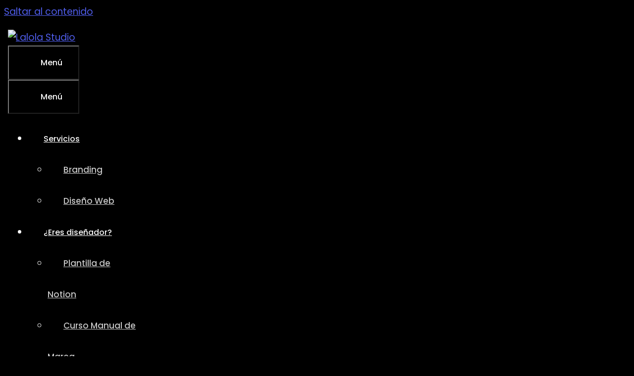

--- FILE ---
content_type: text/html; charset=UTF-8
request_url: https://lalolastudio.com/
body_size: 61183
content:
<!DOCTYPE html>
<html lang="es">
<head>
	<meta charset="UTF-8">
	<meta name='robots' content='index, follow, max-image-preview:large, max-snippet:-1, max-video-preview:-1' />
<meta name="viewport" content="width=device-width, initial-scale=1">
	<!-- This site is optimized with the Yoast SEO Premium plugin v18.3 (Yoast SEO v26.3) - https://yoast.com/wordpress/plugins/seo/ -->
	<title>Lalola Studio - Estudio de Branding y Diseño Web</title>
	<meta name="description" content="Somos un estudio digital especializado en diseño de identidades corporativas y diseño web. Hacemos que te perciban como el nº1 en tu sector." />
	<link rel="canonical" href="https://lalolastudio.com/" />
	<meta property="og:locale" content="es_ES" />
	<meta property="og:type" content="website" />
	<meta property="og:title" content="Homepage" />
	<meta property="og:description" content="Somos un estudio digital especializado en diseño de identidades corporativas y diseño web. Hacemos que te perciban como el nº1 en tu sector." />
	<meta property="og:url" content="https://lalolastudio.com/" />
	<meta property="og:site_name" content="Lalola Studio" />
	<meta property="article:modified_time" content="2025-12-11T12:34:28+00:00" />
	<meta property="og:image" content="https://lalolastudio.com/wp-content/uploads/2024/12/despues_gdev-1-2.png" />
	<meta property="og:image:width" content="501" />
	<meta property="og:image:height" content="501" />
	<meta property="og:image:type" content="image/png" />
	<meta name="twitter:card" content="summary_large_image" />
	<script type="application/ld+json" class="yoast-schema-graph">{"@context":"https://schema.org","@graph":[{"@type":"WebPage","@id":"https://lalolastudio.com/","url":"https://lalolastudio.com/","name":"Lalola Studio - Estudio de Branding y Diseño Web","isPartOf":{"@id":"https://lalolastudio.com/#website"},"about":{"@id":"https://lalolastudio.com/#organization"},"primaryImageOfPage":{"@id":"https://lalolastudio.com/#primaryimage"},"image":{"@id":"https://lalolastudio.com/#primaryimage"},"thumbnailUrl":"https://lalolastudio.com/wp-content/uploads/2024/12/despues_gdev-1-2.png","datePublished":"2024-12-02T19:05:43+00:00","dateModified":"2025-12-11T12:34:28+00:00","description":"Somos un estudio digital especializado en diseño de identidades corporativas y diseño web. Hacemos que te perciban como el nº1 en tu sector.","breadcrumb":{"@id":"https://lalolastudio.com/#breadcrumb"},"inLanguage":"es","potentialAction":[{"@type":"ReadAction","target":["https://lalolastudio.com/"]}]},{"@type":"ImageObject","inLanguage":"es","@id":"https://lalolastudio.com/#primaryimage","url":"https://lalolastudio.com/wp-content/uploads/2024/12/despues_gdev-1-2.png","contentUrl":"https://lalolastudio.com/wp-content/uploads/2024/12/despues_gdev-1-2.png","width":501,"height":501},{"@type":"BreadcrumbList","@id":"https://lalolastudio.com/#breadcrumb","itemListElement":[{"@type":"ListItem","position":1,"name":"Portada"}]},{"@type":"WebSite","@id":"https://lalolastudio.com/#website","url":"https://lalolastudio.com/","name":"Lalola Studio","description":"Estudio de Branding y Diseño Gráfico","publisher":{"@id":"https://lalolastudio.com/#organization"},"potentialAction":[{"@type":"SearchAction","target":{"@type":"EntryPoint","urlTemplate":"https://lalolastudio.com/?s={search_term_string}"},"query-input":{"@type":"PropertyValueSpecification","valueRequired":true,"valueName":"search_term_string"}}],"inLanguage":"es"},{"@type":"Organization","@id":"https://lalolastudio.com/#organization","name":"Lalola Studio","url":"https://lalolastudio.com/","logo":{"@type":"ImageObject","inLanguage":"es","@id":"https://lalolastudio.com/#/schema/logo/image/","url":"https://lalolastudio.com/wp-content/uploads/2023/05/Property-1color.png","contentUrl":"https://lalolastudio.com/wp-content/uploads/2023/05/Property-1color.png","width":266,"height":270,"caption":"Lalola Studio"},"image":{"@id":"https://lalolastudio.com/#/schema/logo/image/"}}]}</script>
	<!-- / Yoast SEO Premium plugin. -->


<link href='https://fonts.gstatic.com' crossorigin rel='preconnect' />
<link href='https://fonts.googleapis.com' crossorigin rel='preconnect' />
<link rel="alternate" type="application/rss+xml" title="Lalola Studio &raquo; Feed" href="https://lalolastudio.com/feed/" />
<link rel="alternate" type="application/rss+xml" title="Lalola Studio &raquo; Feed de los comentarios" href="https://lalolastudio.com/comments/feed/" />
<link rel="alternate" title="oEmbed (JSON)" type="application/json+oembed" href="https://lalolastudio.com/wp-json/oembed/1.0/embed?url=https%3A%2F%2Flalolastudio.com%2F" />
<link rel="alternate" title="oEmbed (XML)" type="text/xml+oembed" href="https://lalolastudio.com/wp-json/oembed/1.0/embed?url=https%3A%2F%2Flalolastudio.com%2F&#038;format=xml" />
<style id='wp-img-auto-sizes-contain-inline-css'>
img:is([sizes=auto i],[sizes^="auto," i]){contain-intrinsic-size:3000px 1500px}
/*# sourceURL=wp-img-auto-sizes-contain-inline-css */
</style>

<link rel='stylesheet' id='generatepress-fonts-css' href='https://lalolastudio.com/wp-content/uploads/generatepress/fonts/fonts.css?ver=1734367927' media='all' />
<link rel='stylesheet' id='ht_ctc_main_css-css' href='https://lalolastudio.com/wp-content/plugins/click-to-chat-for-whatsapp/new/inc/assets/css/main.css?ver=4.33' media='all' />
<style id='wp-emoji-styles-inline-css'>

	img.wp-smiley, img.emoji {
		display: inline !important;
		border: none !important;
		box-shadow: none !important;
		height: 1em !important;
		width: 1em !important;
		margin: 0 0.07em !important;
		vertical-align: -0.1em !important;
		background: none !important;
		padding: 0 !important;
	}
/*# sourceURL=wp-emoji-styles-inline-css */
</style>
<link rel='stylesheet' id='wp-block-library-css' href='https://lalolastudio.com/wp-includes/css/dist/block-library/style.min.css?ver=6.9' media='all' />
<style id='classic-theme-styles-inline-css'>
/*! This file is auto-generated */
.wp-block-button__link{color:#fff;background-color:#32373c;border-radius:9999px;box-shadow:none;text-decoration:none;padding:calc(.667em + 2px) calc(1.333em + 2px);font-size:1.125em}.wp-block-file__button{background:#32373c;color:#fff;text-decoration:none}
/*# sourceURL=/wp-includes/css/classic-themes.min.css */
</style>
<link rel='stylesheet' id='wp-components-css' href='https://lalolastudio.com/wp-includes/css/dist/components/style.min.css?ver=6.9' media='all' />
<link rel='stylesheet' id='wp-preferences-css' href='https://lalolastudio.com/wp-includes/css/dist/preferences/style.min.css?ver=6.9' media='all' />
<link rel='stylesheet' id='wp-block-editor-css' href='https://lalolastudio.com/wp-includes/css/dist/block-editor/style.min.css?ver=6.9' media='all' />
<link rel='stylesheet' id='popup-maker-block-library-style-css' href='https://lalolastudio.com/wp-content/plugins/popup-maker/dist/packages/block-library-style.css?ver=dbea705cfafe089d65f1' media='all' />
<style id='global-styles-inline-css'>
:root{--wp--preset--aspect-ratio--square: 1;--wp--preset--aspect-ratio--4-3: 4/3;--wp--preset--aspect-ratio--3-4: 3/4;--wp--preset--aspect-ratio--3-2: 3/2;--wp--preset--aspect-ratio--2-3: 2/3;--wp--preset--aspect-ratio--16-9: 16/9;--wp--preset--aspect-ratio--9-16: 9/16;--wp--preset--color--black: #000000;--wp--preset--color--cyan-bluish-gray: #abb8c3;--wp--preset--color--white: #ffffff;--wp--preset--color--pale-pink: #f78da7;--wp--preset--color--vivid-red: #cf2e2e;--wp--preset--color--luminous-vivid-orange: #ff6900;--wp--preset--color--luminous-vivid-amber: #fcb900;--wp--preset--color--light-green-cyan: #7bdcb5;--wp--preset--color--vivid-green-cyan: #00d084;--wp--preset--color--pale-cyan-blue: #8ed1fc;--wp--preset--color--vivid-cyan-blue: #0693e3;--wp--preset--color--vivid-purple: #9b51e0;--wp--preset--color--base-3: var(--base-3);--wp--preset--color--main-red: var(--main-red);--wp--preset--color--main-blue: var(--main-blue);--wp--preset--color--main-pink: var(--main-pink);--wp--preset--color--main-yellow: var(--main-yellow);--wp--preset--color--main-green: var(--main-green);--wp--preset--color--main-purple: var(--main-purple);--wp--preset--color--secondary-red: var(--secondary-red);--wp--preset--color--secondary-blue: var(--secondary-blue);--wp--preset--color--secondary-pink: var(--secondary-pink);--wp--preset--color--secondary-yellow: var(--secondary-yellow);--wp--preset--color--secondary-green: var(--secondary-green);--wp--preset--color--secondary-purple: var(--secondary-purple);--wp--preset--color--background-color: var(--background-color);--wp--preset--color--typography-white: var(--typography-white);--wp--preset--color--typography-grey: var(--typography-grey);--wp--preset--color--typography-dark-grey: var(--typography-dark-grey);--wp--preset--color--grey-white-typo: var(--grey-white-typo);--wp--preset--color--background-grey: var(--background-grey);--wp--preset--gradient--vivid-cyan-blue-to-vivid-purple: linear-gradient(135deg,rgb(6,147,227) 0%,rgb(155,81,224) 100%);--wp--preset--gradient--light-green-cyan-to-vivid-green-cyan: linear-gradient(135deg,rgb(122,220,180) 0%,rgb(0,208,130) 100%);--wp--preset--gradient--luminous-vivid-amber-to-luminous-vivid-orange: linear-gradient(135deg,rgb(252,185,0) 0%,rgb(255,105,0) 100%);--wp--preset--gradient--luminous-vivid-orange-to-vivid-red: linear-gradient(135deg,rgb(255,105,0) 0%,rgb(207,46,46) 100%);--wp--preset--gradient--very-light-gray-to-cyan-bluish-gray: linear-gradient(135deg,rgb(238,238,238) 0%,rgb(169,184,195) 100%);--wp--preset--gradient--cool-to-warm-spectrum: linear-gradient(135deg,rgb(74,234,220) 0%,rgb(151,120,209) 20%,rgb(207,42,186) 40%,rgb(238,44,130) 60%,rgb(251,105,98) 80%,rgb(254,248,76) 100%);--wp--preset--gradient--blush-light-purple: linear-gradient(135deg,rgb(255,206,236) 0%,rgb(152,150,240) 100%);--wp--preset--gradient--blush-bordeaux: linear-gradient(135deg,rgb(254,205,165) 0%,rgb(254,45,45) 50%,rgb(107,0,62) 100%);--wp--preset--gradient--luminous-dusk: linear-gradient(135deg,rgb(255,203,112) 0%,rgb(199,81,192) 50%,rgb(65,88,208) 100%);--wp--preset--gradient--pale-ocean: linear-gradient(135deg,rgb(255,245,203) 0%,rgb(182,227,212) 50%,rgb(51,167,181) 100%);--wp--preset--gradient--electric-grass: linear-gradient(135deg,rgb(202,248,128) 0%,rgb(113,206,126) 100%);--wp--preset--gradient--midnight: linear-gradient(135deg,rgb(2,3,129) 0%,rgb(40,116,252) 100%);--wp--preset--font-size--small: 13px;--wp--preset--font-size--medium: 20px;--wp--preset--font-size--large: 36px;--wp--preset--font-size--x-large: 42px;--wp--preset--spacing--20: 0.44rem;--wp--preset--spacing--30: 0.67rem;--wp--preset--spacing--40: 1rem;--wp--preset--spacing--50: 1.5rem;--wp--preset--spacing--60: 2.25rem;--wp--preset--spacing--70: 3.38rem;--wp--preset--spacing--80: 5.06rem;--wp--preset--shadow--natural: 6px 6px 9px rgba(0, 0, 0, 0.2);--wp--preset--shadow--deep: 12px 12px 50px rgba(0, 0, 0, 0.4);--wp--preset--shadow--sharp: 6px 6px 0px rgba(0, 0, 0, 0.2);--wp--preset--shadow--outlined: 6px 6px 0px -3px rgb(255, 255, 255), 6px 6px rgb(0, 0, 0);--wp--preset--shadow--crisp: 6px 6px 0px rgb(0, 0, 0);}:where(.is-layout-flex){gap: 0.5em;}:where(.is-layout-grid){gap: 0.5em;}body .is-layout-flex{display: flex;}.is-layout-flex{flex-wrap: wrap;align-items: center;}.is-layout-flex > :is(*, div){margin: 0;}body .is-layout-grid{display: grid;}.is-layout-grid > :is(*, div){margin: 0;}:where(.wp-block-columns.is-layout-flex){gap: 2em;}:where(.wp-block-columns.is-layout-grid){gap: 2em;}:where(.wp-block-post-template.is-layout-flex){gap: 1.25em;}:where(.wp-block-post-template.is-layout-grid){gap: 1.25em;}.has-black-color{color: var(--wp--preset--color--black) !important;}.has-cyan-bluish-gray-color{color: var(--wp--preset--color--cyan-bluish-gray) !important;}.has-white-color{color: var(--wp--preset--color--white) !important;}.has-pale-pink-color{color: var(--wp--preset--color--pale-pink) !important;}.has-vivid-red-color{color: var(--wp--preset--color--vivid-red) !important;}.has-luminous-vivid-orange-color{color: var(--wp--preset--color--luminous-vivid-orange) !important;}.has-luminous-vivid-amber-color{color: var(--wp--preset--color--luminous-vivid-amber) !important;}.has-light-green-cyan-color{color: var(--wp--preset--color--light-green-cyan) !important;}.has-vivid-green-cyan-color{color: var(--wp--preset--color--vivid-green-cyan) !important;}.has-pale-cyan-blue-color{color: var(--wp--preset--color--pale-cyan-blue) !important;}.has-vivid-cyan-blue-color{color: var(--wp--preset--color--vivid-cyan-blue) !important;}.has-vivid-purple-color{color: var(--wp--preset--color--vivid-purple) !important;}.has-black-background-color{background-color: var(--wp--preset--color--black) !important;}.has-cyan-bluish-gray-background-color{background-color: var(--wp--preset--color--cyan-bluish-gray) !important;}.has-white-background-color{background-color: var(--wp--preset--color--white) !important;}.has-pale-pink-background-color{background-color: var(--wp--preset--color--pale-pink) !important;}.has-vivid-red-background-color{background-color: var(--wp--preset--color--vivid-red) !important;}.has-luminous-vivid-orange-background-color{background-color: var(--wp--preset--color--luminous-vivid-orange) !important;}.has-luminous-vivid-amber-background-color{background-color: var(--wp--preset--color--luminous-vivid-amber) !important;}.has-light-green-cyan-background-color{background-color: var(--wp--preset--color--light-green-cyan) !important;}.has-vivid-green-cyan-background-color{background-color: var(--wp--preset--color--vivid-green-cyan) !important;}.has-pale-cyan-blue-background-color{background-color: var(--wp--preset--color--pale-cyan-blue) !important;}.has-vivid-cyan-blue-background-color{background-color: var(--wp--preset--color--vivid-cyan-blue) !important;}.has-vivid-purple-background-color{background-color: var(--wp--preset--color--vivid-purple) !important;}.has-black-border-color{border-color: var(--wp--preset--color--black) !important;}.has-cyan-bluish-gray-border-color{border-color: var(--wp--preset--color--cyan-bluish-gray) !important;}.has-white-border-color{border-color: var(--wp--preset--color--white) !important;}.has-pale-pink-border-color{border-color: var(--wp--preset--color--pale-pink) !important;}.has-vivid-red-border-color{border-color: var(--wp--preset--color--vivid-red) !important;}.has-luminous-vivid-orange-border-color{border-color: var(--wp--preset--color--luminous-vivid-orange) !important;}.has-luminous-vivid-amber-border-color{border-color: var(--wp--preset--color--luminous-vivid-amber) !important;}.has-light-green-cyan-border-color{border-color: var(--wp--preset--color--light-green-cyan) !important;}.has-vivid-green-cyan-border-color{border-color: var(--wp--preset--color--vivid-green-cyan) !important;}.has-pale-cyan-blue-border-color{border-color: var(--wp--preset--color--pale-cyan-blue) !important;}.has-vivid-cyan-blue-border-color{border-color: var(--wp--preset--color--vivid-cyan-blue) !important;}.has-vivid-purple-border-color{border-color: var(--wp--preset--color--vivid-purple) !important;}.has-vivid-cyan-blue-to-vivid-purple-gradient-background{background: var(--wp--preset--gradient--vivid-cyan-blue-to-vivid-purple) !important;}.has-light-green-cyan-to-vivid-green-cyan-gradient-background{background: var(--wp--preset--gradient--light-green-cyan-to-vivid-green-cyan) !important;}.has-luminous-vivid-amber-to-luminous-vivid-orange-gradient-background{background: var(--wp--preset--gradient--luminous-vivid-amber-to-luminous-vivid-orange) !important;}.has-luminous-vivid-orange-to-vivid-red-gradient-background{background: var(--wp--preset--gradient--luminous-vivid-orange-to-vivid-red) !important;}.has-very-light-gray-to-cyan-bluish-gray-gradient-background{background: var(--wp--preset--gradient--very-light-gray-to-cyan-bluish-gray) !important;}.has-cool-to-warm-spectrum-gradient-background{background: var(--wp--preset--gradient--cool-to-warm-spectrum) !important;}.has-blush-light-purple-gradient-background{background: var(--wp--preset--gradient--blush-light-purple) !important;}.has-blush-bordeaux-gradient-background{background: var(--wp--preset--gradient--blush-bordeaux) !important;}.has-luminous-dusk-gradient-background{background: var(--wp--preset--gradient--luminous-dusk) !important;}.has-pale-ocean-gradient-background{background: var(--wp--preset--gradient--pale-ocean) !important;}.has-electric-grass-gradient-background{background: var(--wp--preset--gradient--electric-grass) !important;}.has-midnight-gradient-background{background: var(--wp--preset--gradient--midnight) !important;}.has-small-font-size{font-size: var(--wp--preset--font-size--small) !important;}.has-medium-font-size{font-size: var(--wp--preset--font-size--medium) !important;}.has-large-font-size{font-size: var(--wp--preset--font-size--large) !important;}.has-x-large-font-size{font-size: var(--wp--preset--font-size--x-large) !important;}
:where(.wp-block-post-template.is-layout-flex){gap: 1.25em;}:where(.wp-block-post-template.is-layout-grid){gap: 1.25em;}
:where(.wp-block-term-template.is-layout-flex){gap: 1.25em;}:where(.wp-block-term-template.is-layout-grid){gap: 1.25em;}
:where(.wp-block-columns.is-layout-flex){gap: 2em;}:where(.wp-block-columns.is-layout-grid){gap: 2em;}
:root :where(.wp-block-pullquote){font-size: 1.5em;line-height: 1.6;}
/*# sourceURL=global-styles-inline-css */
</style>
<link rel='stylesheet' id='generateblocks-google-fonts-css' href='https://fonts.googleapis.com/css?family=Oswald:200,300,regular,500,600,700|Poppins:100,100italic,200,200italic,300,300italic,regular,italic,500,500italic,600,600italic,700,700italic,800,800italic,900,900italic&#038;display=swap' media='all' />
<link rel='stylesheet' id='parent-style-css' href='https://lalolastudio.com/wp-content/themes/generatepress/style.css?ver=6.9' media='all' />
<link rel='stylesheet' id='child-style-css' href='https://lalolastudio.com/wp-content/themes/generatepress-child/style.css?ver=4.0' media='all' />
<link rel='stylesheet' id='generate-style-css' href='https://lalolastudio.com/wp-content/themes/generatepress/assets/css/main.min.css?ver=3.6.0' media='all' />
<style id='generate-style-inline-css'>
.generate-page-header, .page-header-image, .page-header-image-single {display:none}
body{background-color:var(--background-color);color:var(--typography-white);}a{color:var(--main-blue);}a:hover, a:focus, a:active{color:var(--main-red);}.wp-block-group__inner-container{max-width:1200px;margin-left:auto;margin-right:auto;}@media (max-width: 500px) and (min-width: 769px){.inside-header{display:flex;flex-direction:column;align-items:center;}.site-logo, .site-branding{margin-bottom:1.5em;}#site-navigation{margin:0 auto;}.header-widget{margin-top:1.5em;}}.site-header .header-image{width:240px;}:root{--base-3:#ffffff;--main-red:#E05931;--main-blue:#4F5DEA;--main-pink:#E496EA;--main-yellow:#F7C844;--main-green:#4DA560;--main-purple:#9662F5;--secondary-red:#BB4C2C;--secondary-blue:#434DB7;--secondary-pink:#B96CBF;--secondary-yellow:#CA9911;--secondary-green:#287C3B;--secondary-purple:#5628A9;--background-color:#000000;--typography-white:#F9F9F9;--typography-grey:#C7C7C7;--typography-dark-grey:#8D8D8D;--grey-white-typo:#333333;--background-grey:#1c1c1c;}:root .has-base-3-color{color:var(--base-3);}:root .has-base-3-background-color{background-color:var(--base-3);}:root .has-main-red-color{color:var(--main-red);}:root .has-main-red-background-color{background-color:var(--main-red);}:root .has-main-blue-color{color:var(--main-blue);}:root .has-main-blue-background-color{background-color:var(--main-blue);}:root .has-main-pink-color{color:var(--main-pink);}:root .has-main-pink-background-color{background-color:var(--main-pink);}:root .has-main-yellow-color{color:var(--main-yellow);}:root .has-main-yellow-background-color{background-color:var(--main-yellow);}:root .has-main-green-color{color:var(--main-green);}:root .has-main-green-background-color{background-color:var(--main-green);}:root .has-main-purple-color{color:var(--main-purple);}:root .has-main-purple-background-color{background-color:var(--main-purple);}:root .has-secondary-red-color{color:var(--secondary-red);}:root .has-secondary-red-background-color{background-color:var(--secondary-red);}:root .has-secondary-blue-color{color:var(--secondary-blue);}:root .has-secondary-blue-background-color{background-color:var(--secondary-blue);}:root .has-secondary-pink-color{color:var(--secondary-pink);}:root .has-secondary-pink-background-color{background-color:var(--secondary-pink);}:root .has-secondary-yellow-color{color:var(--secondary-yellow);}:root .has-secondary-yellow-background-color{background-color:var(--secondary-yellow);}:root .has-secondary-green-color{color:var(--secondary-green);}:root .has-secondary-green-background-color{background-color:var(--secondary-green);}:root .has-secondary-purple-color{color:var(--secondary-purple);}:root .has-secondary-purple-background-color{background-color:var(--secondary-purple);}:root .has-background-color-color{color:var(--background-color);}:root .has-background-color-background-color{background-color:var(--background-color);}:root .has-typography-white-color{color:var(--typography-white);}:root .has-typography-white-background-color{background-color:var(--typography-white);}:root .has-typography-grey-color{color:var(--typography-grey);}:root .has-typography-grey-background-color{background-color:var(--typography-grey);}:root .has-typography-dark-grey-color{color:var(--typography-dark-grey);}:root .has-typography-dark-grey-background-color{background-color:var(--typography-dark-grey);}:root .has-grey-white-typo-color{color:var(--grey-white-typo);}:root .has-grey-white-typo-background-color{background-color:var(--grey-white-typo);}:root .has-background-grey-color{color:var(--background-grey);}:root .has-background-grey-background-color{background-color:var(--background-grey);}body, button, input, select, textarea{font-family:Poppins, sans-serif;font-size:19px;}body{line-height:1.7;}@media (max-width: 1024px){body, button, input, select, textarea{font-size:16px;}}.main-navigation a, .main-navigation .menu-toggle, .main-navigation .menu-bar-items{font-family:Poppins, sans-serif;font-weight:500;font-size:16px;}h1{font-family:var(--gp-font--poppins);font-weight:700;font-size:60px;letter-spacing:-2.5px;line-height:1.2em;}@media (max-width: 1024px){h1{font-size:36px;}}h3{font-family:var(--gp-font--poppins);font-weight:700;font-size:36px;letter-spacing:-2.5px;}@media (max-width: 1024px){h3{font-size:24px;}}h4{font-family:Poppins, sans-serif;font-size:24px;letter-spacing:-2.5px;}@media (max-width: 1024px){h4{font-size:18px;}}h2{font-family:var(--gp-font--poppins);font-weight:700;font-size:48px;letter-spacing:-2.5;}@media (max-width: 1024px){h2{font-size:30px;}}.main-navigation .main-nav ul ul li a{font-size:17px;}.top-bar{background-color:#636363;color:#ffffff;}.top-bar a{color:#ffffff;}.top-bar a:hover{color:#303030;}.site-header{background-color:var(--background-color);color:var(--typography-white);}.main-title a,.main-title a:hover{color:#000000;}.site-description{color:#000000;}.mobile-menu-control-wrapper .menu-toggle,.mobile-menu-control-wrapper .menu-toggle:hover,.mobile-menu-control-wrapper .menu-toggle:focus,.has-inline-mobile-toggle #site-navigation.toggled{background-color:rgba(0, 0, 0, 0.02);}.main-navigation,.main-navigation ul ul{background-color:var(--background-color);}.main-navigation .main-nav ul li a, .main-navigation .menu-toggle, .main-navigation .menu-bar-items{color:var(--typography-white);}.main-navigation .main-nav ul li:not([class*="current-menu-"]):hover > a, .main-navigation .main-nav ul li:not([class*="current-menu-"]):focus > a, .main-navigation .main-nav ul li.sfHover:not([class*="current-menu-"]) > a, .main-navigation .menu-bar-item:hover > a, .main-navigation .menu-bar-item.sfHover > a{color:var(--typography-white);background-color:var(--background-color);}button.menu-toggle:hover,button.menu-toggle:focus{color:var(--typography-white);}.main-navigation .main-nav ul li[class*="current-menu-"] > a{color:var(--typography-white);background-color:var(--background-color);}.navigation-search input[type="search"],.navigation-search input[type="search"]:active, .navigation-search input[type="search"]:focus, .main-navigation .main-nav ul li.search-item.active > a, .main-navigation .menu-bar-items .search-item.active > a{color:var(--typography-white);background-color:#ffffff;opacity:1;}.main-navigation ul ul{background-color:var(--background-color);}.main-navigation .main-nav ul ul li a{color:var(--typography-grey);}.main-navigation .main-nav ul ul li:not([class*="current-menu-"]):hover > a,.main-navigation .main-nav ul ul li:not([class*="current-menu-"]):focus > a, .main-navigation .main-nav ul ul li.sfHover:not([class*="current-menu-"]) > a{color:var(--typography-dark-grey);background-color:var(--background-color);}.main-navigation .main-nav ul ul li[class*="current-menu-"] > a{color:var(--typography-grey);background-color:var(--background-color);}.separate-containers .inside-article, .separate-containers .comments-area, .separate-containers .page-header, .one-container .container, .separate-containers .paging-navigation, .inside-page-header{color:var(--typography-white);background-color:var(--background-color);}.entry-header h1,.page-header h1{color:var(--typography-white);}.entry-title a{color:var(--typography-white);}.entry-title a:hover{color:var(--typography-white);}.entry-meta{color:var(--typography-white);}.sidebar .widget{background-color:#ffffff;}.footer-widgets{background-color:#ffffff;}.footer-widgets .widget-title{color:#000000;}.site-info{color:#ffffff;background-color:#0a0909;}.site-info a{color:#ffffff;}.site-info a:hover{color:#d3d3d3;}.footer-bar .widget_nav_menu .current-menu-item a{color:#d3d3d3;}input[type="text"],input[type="email"],input[type="url"],input[type="password"],input[type="search"],input[type="tel"],input[type="number"],textarea,select{color:#666666;background-color:#fafafa;border-color:#cccccc;}input[type="text"]:focus,input[type="email"]:focus,input[type="url"]:focus,input[type="password"]:focus,input[type="search"]:focus,input[type="tel"]:focus,input[type="number"]:focus,textarea:focus,select:focus{color:#666666;background-color:#ffffff;border-color:#bfbfbf;}button,html input[type="button"],input[type="reset"],input[type="submit"],a.button,a.wp-block-button__link:not(.has-background){color:var(--typography-white);background-color:var(--background-color);}button:hover,html input[type="button"]:hover,input[type="reset"]:hover,input[type="submit"]:hover,a.button:hover,button:focus,html input[type="button"]:focus,input[type="reset"]:focus,input[type="submit"]:focus,a.button:focus,a.wp-block-button__link:not(.has-background):active,a.wp-block-button__link:not(.has-background):focus,a.wp-block-button__link:not(.has-background):hover{color:var(--typography-white);background-color:var(--background-color);}a.generate-back-to-top{background-color:rgba( 0,0,0,0.4 );color:#ffffff;}a.generate-back-to-top:hover,a.generate-back-to-top:focus{background-color:rgba( 0,0,0,0.6 );color:#ffffff;}:root{--gp-search-modal-bg-color:var(--base-3);--gp-search-modal-text-color:var(--contrast);--gp-search-modal-overlay-bg-color:rgba(0,0,0,0.2);}@media (max-width: 768px){.main-navigation .menu-bar-item:hover > a, .main-navigation .menu-bar-item.sfHover > a{background:none;color:var(--typography-white);}}.inside-header{padding:20px 40px 20px 8px;}.nav-below-header .main-navigation .inside-navigation.grid-container, .nav-above-header .main-navigation .inside-navigation.grid-container{padding:0px 8px 0px 24px;}.site-main .wp-block-group__inner-container{padding:40px;}.separate-containers .paging-navigation{padding-top:20px;padding-bottom:20px;}.entry-content .alignwide, body:not(.no-sidebar) .entry-content .alignfull{margin-left:-40px;width:calc(100% + 80px);max-width:calc(100% + 80px);}.main-navigation .main-nav ul li a,.menu-toggle,.main-navigation .menu-bar-item > a{padding-left:32px;padding-right:32px;line-height:63px;}.main-navigation .main-nav ul ul li a{padding:13px 32px 13px 32px;}.main-navigation ul ul{width:198px;}.navigation-search input[type="search"]{height:63px;}.rtl .menu-item-has-children .dropdown-menu-toggle{padding-left:32px;}.menu-item-has-children .dropdown-menu-toggle{padding-right:32px;}.menu-item-has-children ul .dropdown-menu-toggle{padding-top:13px;padding-bottom:13px;margin-top:-13px;}.rtl .main-navigation .main-nav ul li.menu-item-has-children > a{padding-right:32px;}.widget-area .widget{padding:50px 20px 40px 20px;}@media (max-width:768px){.separate-containers .inside-article, .separate-containers .comments-area, .separate-containers .page-header, .separate-containers .paging-navigation, .one-container .site-content, .inside-page-header{padding:30px 20px 30px 20px;}.site-main .wp-block-group__inner-container{padding:30px 20px 30px 20px;}.inside-top-bar{padding-right:30px;padding-left:30px;}.inside-header{padding-right:30px;padding-left:30px;}.widget-area .widget{padding-top:30px;padding-right:30px;padding-bottom:30px;padding-left:30px;}.footer-widgets-container{padding-top:30px;padding-right:30px;padding-bottom:30px;padding-left:30px;}.inside-site-info{padding-right:30px;padding-left:30px;}.entry-content .alignwide, body:not(.no-sidebar) .entry-content .alignfull{margin-left:-20px;width:calc(100% + 40px);max-width:calc(100% + 40px);}.one-container .site-main .paging-navigation{margin-bottom:20px;}}/* End cached CSS */.is-right-sidebar{width:30%;}.is-left-sidebar{width:30%;}.site-content .content-area{width:100%;}@media (max-width: 768px){.main-navigation .menu-toggle,.sidebar-nav-mobile:not(#sticky-placeholder){display:block;}.main-navigation ul,.gen-sidebar-nav,.main-navigation:not(.slideout-navigation):not(.toggled) .main-nav > ul,.has-inline-mobile-toggle #site-navigation .inside-navigation > *:not(.navigation-search):not(.main-nav){display:none;}.nav-align-right .inside-navigation,.nav-align-center .inside-navigation{justify-content:space-between;}.has-inline-mobile-toggle .mobile-menu-control-wrapper{display:flex;flex-wrap:wrap;}.has-inline-mobile-toggle .inside-header{flex-direction:row;text-align:left;flex-wrap:wrap;}.has-inline-mobile-toggle .header-widget,.has-inline-mobile-toggle #site-navigation{flex-basis:100%;}.nav-float-left .has-inline-mobile-toggle #site-navigation{order:10;}}
.elementor-template-full-width .site-content{display:block;}
.dynamic-author-image-rounded{border-radius:100%;}.dynamic-featured-image, .dynamic-author-image{vertical-align:middle;}.one-container.blog .dynamic-content-template:not(:last-child), .one-container.archive .dynamic-content-template:not(:last-child){padding-bottom:0px;}.dynamic-entry-excerpt > p:last-child{margin-bottom:0px;}
.main-navigation .main-nav ul li a,.menu-toggle,.main-navigation .menu-bar-item > a{transition: line-height 300ms ease}.main-navigation.toggled .main-nav > ul{background-color: var(--background-color)}.sticky-enabled .gen-sidebar-nav.is_stuck .main-navigation {margin-bottom: 0px;}.sticky-enabled .gen-sidebar-nav.is_stuck {z-index: 500;}.sticky-enabled .main-navigation.is_stuck {box-shadow: 0 2px 2px -2px rgba(0, 0, 0, .2);}.navigation-stick:not(.gen-sidebar-nav) {left: 0;right: 0;width: 100% !important;}@media (max-width: 768px){#sticky-placeholder{height:0;overflow:hidden;}.has-inline-mobile-toggle #site-navigation.toggled{margin-top:0;}.has-inline-mobile-menu #site-navigation.toggled .main-nav > ul{top:1.5em;}}.nav-float-right .navigation-stick {width: 100% !important;left: 0;}.nav-float-right .navigation-stick .navigation-branding {margin-right: auto;}.main-navigation.has-sticky-branding:not(.grid-container) .inside-navigation:not(.grid-container) .navigation-branding{margin-left: 10px;}.main-navigation.navigation-stick.has-sticky-branding .inside-navigation.grid-container{padding-left:8px;padding-right:40px;}@media (max-width:768px){.main-navigation.navigation-stick.has-sticky-branding .inside-navigation.grid-container{padding-left:0;padding-right:0;}}
/*# sourceURL=generate-style-inline-css */
</style>
<link rel='stylesheet' id='generate-child-css' href='https://lalolastudio.com/wp-content/themes/generatepress-child/style.css?ver=1696264866' media='all' />
<link rel='stylesheet' id='generate-google-fonts-css' href='https://fonts.googleapis.com/css?family=Poppins%3Aregular%7CUnbounded%3A200%2C300%2Cregular%2C500%2C600%2C700%7COswald%3A200%2C300%2Cregular%2C500%2C600%2C700%7CManrope%3A200%2C300%2Cregular%2C500%2C600%2C700%2C800&#038;display=auto&#038;ver=3.6.0' media='all' />
<link rel='stylesheet' id='hurrytimer-css' href='https://lalolastudio.com/wp-content/uploads/hurrytimer/css/bcbcae00ab061f31.css?ver=6.9' media='all' />
<link rel='stylesheet' id='popup-maker-site-css' href='//lalolastudio.com/wp-content/uploads/pum/pum-site-styles.css?generated=1752222379&#038;ver=1.21.5' media='all' />
<link rel='stylesheet' id='generateblocks-css' href='https://lalolastudio.com/wp-content/uploads/generateblocks/style-11641.css?ver=1765878945' media='all' />
<link rel='stylesheet' id='generate-blog-images-css' href='https://lalolastudio.com/wp-content/plugins/gp-premium/blog/functions/css/featured-images.min.css?ver=2.5.5' media='all' />
<link rel='stylesheet' id='generate-offside-css' href='https://lalolastudio.com/wp-content/plugins/gp-premium/menu-plus/functions/css/offside.min.css?ver=2.5.5' media='all' />
<style id='generate-offside-inline-css'>
:root{--gp-slideout-width:265px;}.slideout-navigation.main-navigation{background-color:#ffffff;}.slideout-navigation.main-navigation .main-nav ul li a{color:#000000;}.slideout-navigation.main-navigation ul ul{background-color:#ffffff;}.slideout-navigation.main-navigation .main-nav ul li:not([class*="current-menu-"]):hover > a, .slideout-navigation.main-navigation .main-nav ul li:not([class*="current-menu-"]):focus > a, .slideout-navigation.main-navigation .main-nav ul li.sfHover:not([class*="current-menu-"]) > a{background-color:#ffffff;}.slideout-navigation.main-navigation .main-nav ul ul li:not([class*="current-menu-"]):hover > a, .slideout-navigation.main-navigation .main-nav ul ul li:not([class*="current-menu-"]):focus > a, .slideout-navigation.main-navigation .main-nav ul ul li.sfHover:not([class*="current-menu-"]) > a{background-color:#ffffff;}.slideout-navigation.main-navigation .main-nav ul li[class*="current-menu-"] > a{background-color:#ffffff;}.slideout-navigation.main-navigation .main-nav ul ul li[class*="current-menu-"] > a{background-color:#ffffff;}.slideout-navigation, .slideout-navigation a{color:#000000;}.slideout-navigation button.slideout-exit{color:#000000;padding-left:32px;padding-right:32px;}.slide-opened nav.toggled .menu-toggle:before{display:none;}@media (max-width: 768px){.menu-bar-item.slideout-toggle{display:none;}}
/*# sourceURL=generate-offside-inline-css */
</style>
<link rel='stylesheet' id='generate-navigation-branding-css' href='https://lalolastudio.com/wp-content/plugins/gp-premium/menu-plus/functions/css/navigation-branding-flex.min.css?ver=2.5.5' media='all' />
<style id='generate-navigation-branding-inline-css'>
.main-navigation.has-branding .inside-navigation.grid-container, .main-navigation.has-branding.grid-container .inside-navigation:not(.grid-container){padding:0px 40px 0px 40px;}.main-navigation.has-branding:not(.grid-container) .inside-navigation:not(.grid-container) .navigation-branding{margin-left:10px;}.main-navigation .sticky-navigation-logo, .main-navigation.navigation-stick .site-logo:not(.mobile-header-logo){display:none;}.main-navigation.navigation-stick .sticky-navigation-logo{display:block;}.navigation-branding img, .site-logo.mobile-header-logo img{height:63px;width:auto;}.navigation-branding .main-title{line-height:63px;}@media (max-width: 768px){.main-navigation.has-branding.nav-align-center .menu-bar-items, .main-navigation.has-sticky-branding.navigation-stick.nav-align-center .menu-bar-items{margin-left:auto;}.navigation-branding{margin-right:auto;margin-left:10px;}.navigation-branding .main-title, .mobile-header-navigation .site-logo{margin-left:10px;}.main-navigation.has-branding .inside-navigation.grid-container{padding:0px;}}
/*# sourceURL=generate-navigation-branding-inline-css */
</style>
<script src="https://lalolastudio.com/wp-includes/js/jquery/jquery.min.js?ver=3.7.1" id="jquery-core-js"></script>
<script src="https://lalolastudio.com/wp-includes/js/jquery/jquery-migrate.min.js?ver=3.4.1" id="jquery-migrate-js"></script>
<link rel="https://api.w.org/" href="https://lalolastudio.com/wp-json/" /><link rel="alternate" title="JSON" type="application/json" href="https://lalolastudio.com/wp-json/wp/v2/pages/11641" /><link rel="EditURI" type="application/rsd+xml" title="RSD" href="https://lalolastudio.com/xmlrpc.php?rsd" />
<meta name="generator" content="WordPress 6.9" />
<link rel='shortlink' href='https://lalolastudio.com/' />
<meta name="ti-site-data" content="eyJyIjoiMTowITc6MCEzMDowIiwibyI6Imh0dHBzOlwvXC9sYWxvbGFzdHVkaW8uY29tXC93cC1hZG1pblwvYWRtaW4tYWpheC5waHA/YWN0aW9uPXRpX29ubGluZV91c2Vyc19nb29nbGUmYW1wO3A9JTJGJmFtcDtfd3Bub25jZT1iYmI0ZmM5OTdiIn0=" />			<link rel="preload" href="https://lalolastudio.com/wp-content/plugins/wordpress-popup/assets/hustle-ui/fonts/hustle-icons-font.woff2" as="font" type="font/woff2" crossorigin>
		<meta name="generator" content="Elementor 3.33.4; features: additional_custom_breakpoints; settings: css_print_method-external, google_font-enabled, font_display-auto">
			<style>
				.e-con.e-parent:nth-of-type(n+4):not(.e-lazyloaded):not(.e-no-lazyload),
				.e-con.e-parent:nth-of-type(n+4):not(.e-lazyloaded):not(.e-no-lazyload) * {
					background-image: none !important;
				}
				@media screen and (max-height: 1024px) {
					.e-con.e-parent:nth-of-type(n+3):not(.e-lazyloaded):not(.e-no-lazyload),
					.e-con.e-parent:nth-of-type(n+3):not(.e-lazyloaded):not(.e-no-lazyload) * {
						background-image: none !important;
					}
				}
				@media screen and (max-height: 640px) {
					.e-con.e-parent:nth-of-type(n+2):not(.e-lazyloaded):not(.e-no-lazyload),
					.e-con.e-parent:nth-of-type(n+2):not(.e-lazyloaded):not(.e-no-lazyload) * {
						background-image: none !important;
					}
				}
			</style>
			<!-- Google tag (gtag.js) -->
<script async src="https://www.googletagmanager.com/gtag/js?id=G-SEYKVLKK6C"></script>
<script>
  window.dataLayer = window.dataLayer || [];
  function gtag(){dataLayer.push(arguments);}
  gtag('js', new Date());

  gtag('config', 'G-SEYKVLKK6C');
</script>
<script>
document.addEventListener("DOMContentLoaded", function() {
    const words = ['webs', 'marcas'];
    let index = 0;
    const spanElement = document.getElementById("changingWord");
    let currentWord = '';
    let isDeleting = false;
    let charIndex = 0;

    function typeEffect() {
        if (isDeleting) {
            currentWord = currentWord.substring(0, currentWord.length - 1);
        } else {
            currentWord += words[index].charAt(charIndex);
            charIndex++;
        }

        spanElement.textContent = currentWord;

        // Si hemos terminado de escribir una palabra
        if (!isDeleting && charIndex === words[index].length) {
            setTimeout(() => {
                isDeleting = true;
                typeEffect();
            }, 1500);
            return;
        }

        // Si hemos terminado de borrar una palabra
        if (isDeleting && currentWord === '') {
            isDeleting = false;
            index = (index + 1) % words.length;
            charIndex = 0;
        }

        const typingSpeed = isDeleting ? 100 : 200; 
        setTimeout(typeEffect, typingSpeed);
    }

    setTimeout(typeEffect, 2000);
});

</script><link rel="icon" href="https://lalolastudio.com/wp-content/uploads/2023/05/cropped-Property-1color-32x32.png" sizes="32x32" />
<link rel="icon" href="https://lalolastudio.com/wp-content/uploads/2023/05/cropped-Property-1color-192x192.png" sizes="192x192" />
<link rel="apple-touch-icon" href="https://lalolastudio.com/wp-content/uploads/2023/05/cropped-Property-1color-180x180.png" />
<meta name="msapplication-TileImage" content="https://lalolastudio.com/wp-content/uploads/2023/05/cropped-Property-1color-270x270.png" />
		<style id="wp-custom-css">
			
.main-navigation.has-sticky-branding.navigation-stick .inside-navigation {
    padding-top: 5px;
    padding-bottom: 5px;
}

/* sticky sidebar banner */
@media (min-width: 1024px) {
    .is-sticky {
        position: sticky;
        top: 60px;
    }
}


/*CUSTOM BUTTON IN NAV*/
@media (min-width:769px) {
    .main-navigation .main-nav ul li.menu-contact-button a {
      background: var(--main-purple);
			border-radius: 93px;			
       line-height: 60px; 
			margin-left:40px;
    }
	.main-navigation .main-nav ul li.menu-contact-button a:hover {
		background-color: var(--main-purple);	
		transform: scale(1.1);
    }
}
/* my previous code 
@media (min-width:769px) {
body.page-id-7495 .main-nav ul li.menu-contact-button a, 
body.page-id-7788 .main-nav ul li.menu-contact-button a, 
body.page-id-7857 .main-nav ul li.menu-contact-button a {
	border: 2px solid black;
}
}

@media (min-width:769px) {
body.page-id-7495 .main-nav ul li.menu-contact-button a:hover, 
body.page-id-7788 .main-nav ul li.menu-contact-button a:hover, 
body.page-id-7857 .main-nav ul li.menu-contact-button a:hover {
	border: 2px solid black;
	background-color: var(--background-color) !important; 
	color: #ffffff !important;
}
}
*/

/*gp support*/
 @media (min-width:769px) {
.header-wrap .main-nav ul li.menu-contact-button a {
    border: 2px solid black;
}
.header-wrap .main-nav ul li.menu-contact-button a:hover {
		color: white !important;
    background-color:var(--background-color) !important;
}	 

.header-wrap #sticky-navigation .main-nav ul li.menu-contact-button a {
    border-color: white;
}
.header-wrap #sticky-navigation .main-nav ul li.menu-contact-button a:hover {
    border-color: var(--main-yellow);
		background-color: var(--main-yellow) !important;
		color: var(--background-color) !important;
}

.header-wrap nav:not(#sticky-navigation) .main-nav ul li.menu-contact-button a:hover{
   border-color: black; 
}
}
	 
.comments-area {
		padding-top:60px;
    max-width:900px;
		margin:auto;
}

.comment-form .form-submit .submit {
	border: 1px solid white;
	margin-bottom: 100px;
}

@media (max-width: 768px) {
 .site-logo {
  width: 200px;
 }
}

.dynamic-entry-content h2,h3,h4,h5,h6 {
	font-family: Poppins;
}

.dynamic-entry-content h2 {
	padding-top: 40px;
	margin-bottom: 30px;
}

.dynamic-entry-content h3 {
	padding-top: 30px;
	margin-bottom: 30px;
}

.dynamic-entry-content h4 {
	padding-top: 20px;
	margin-bottom: 20px;
}

/*ESTILO IMAGENES POSTS */ 

.dynamic-entry-content .gb-block-image{
	margin-bottom: 30px;
}
.dynamic-entry-content .gb-block-image img{
	border-radius: 5px;
}
.dynamic-entry-content .wp-block-image {
    margin-bottom: 30px;
}

.dynamic-entry-content .wp-block-image img {
   	border-radius: 5px;
}

.subrayar a:not(.read-more):not(.button):hover {
    text-decoration: underline;
	 }

#ez-toc-container {
	margin-top: 2em;
	margin-bottom: 2em;
	padding:24px;
}

.ez-toc-title-container {
		margin-bottom: 15px;
}

.center {
  display: block;
  margin-left: auto;
  margin-right: auto;
}

@media(min-width: 769px) {
    .both-sidebars .site-content {
        display: flex;
    }
    #left-sidebar, #primary, #right-sidebar {
        left: unset;
    }
    #left-sidebar {
        order: -1;
    }
    .inside-left-sidebar, .inside-right-sidebar {
        position: -webkit-sticky;
        position: sticky;
        top: 50px;
    }
}

@media(max-width: 769px) {
    .is-right-sidebar {
        display: none;
			}
	}
	
	/* PORTFOLIO IMAGES IN GALLERY BRANDING PAGE*/ 
	
.img-portfolio-gallery img {
	border-radius: 15px;
}
@media(min-width: 600px) {
.img-portfolio-not-display {
	display: none !important;
	}
}

.wpforms-field-label {
	font-size: 20px !important;
	line-height: 1.5 !important;
	margin-bottom: 1.5em !important;
}

.wpforms-field {
	margin-bottom: 1em !important;
}

#wpforms-submit-11230{
		width:100%;
	  justify-content: center;
    font-family: Poppins, sans-serif;
    font-size: 18px;
    font-weight: 500;
    text-align: center;
    padding: 8px 32px;
    border-radius: 5px;
    border: 3px solid var(--main-yellow);
    background-color: var(--main-yellow);
    color: var(--background-color);
}

.wpforms-page-button, .wpforms-submit {
	font-size: 16px !important;		
  padding: 16px 32px !important; 
	margin-left:40px;
    }

}		</style>
		  
</head>

<body data-rsssl=1 class="home wp-singular page-template-default page page-id-11641 wp-custom-logo wp-embed-responsive wp-theme-generatepress wp-child-theme-generatepress-child post-image-aligned-center slideout-enabled slideout-mobile sticky-menu-slide sticky-enabled both-sticky-menu no-sidebar nav-float-right one-container header-aligned-left dropdown-hover full-width-content elementor-default elementor-kit-8" itemtype="https://schema.org/WebPage" itemscope>
	<a class="screen-reader-text skip-link" href="#content" title="Saltar al contenido">Saltar al contenido</a>		<header class="site-header grid-container has-inline-mobile-toggle" id="masthead" aria-label="Sitio"  itemtype="https://schema.org/WPHeader" itemscope>
			<div class="inside-header grid-container">
				<div class="site-logo">
					<a href="https://lalolastudio.com/" rel="home">
						<img  class="header-image is-logo-image" alt="Lalola Studio" src="https://lalolastudio.com/wp-content/uploads/2023/05/Logotype.svg" srcset="https://lalolastudio.com/wp-content/uploads/2023/05/Logotype.svg 1x, https://lalolastudio.com/wp-content/uploads/2023/05/Logotype.svg 2x" width="375" height="56" />
					</a>
				</div>	<nav class="main-navigation mobile-menu-control-wrapper" id="mobile-menu-control-wrapper" aria-label="Cambiar a móvil">
				<button data-nav="site-navigation" class="menu-toggle" aria-controls="generate-slideout-menu" aria-expanded="false">
			<span class="gp-icon icon-menu-bars"><svg viewBox="0 0 512 512" aria-hidden="true" xmlns="http://www.w3.org/2000/svg" width="1em" height="1em"><path d="M0 96c0-13.255 10.745-24 24-24h464c13.255 0 24 10.745 24 24s-10.745 24-24 24H24c-13.255 0-24-10.745-24-24zm0 160c0-13.255 10.745-24 24-24h464c13.255 0 24 10.745 24 24s-10.745 24-24 24H24c-13.255 0-24-10.745-24-24zm0 160c0-13.255 10.745-24 24-24h464c13.255 0 24 10.745 24 24s-10.745 24-24 24H24c-13.255 0-24-10.745-24-24z" /></svg><svg viewBox="0 0 512 512" aria-hidden="true" xmlns="http://www.w3.org/2000/svg" width="1em" height="1em"><path d="M71.029 71.029c9.373-9.372 24.569-9.372 33.942 0L256 222.059l151.029-151.03c9.373-9.372 24.569-9.372 33.942 0 9.372 9.373 9.372 24.569 0 33.942L289.941 256l151.03 151.029c9.372 9.373 9.372 24.569 0 33.942-9.373 9.372-24.569 9.372-33.942 0L256 289.941l-151.029 151.03c-9.373 9.372-24.569 9.372-33.942 0-9.372-9.373-9.372-24.569 0-33.942L222.059 256 71.029 104.971c-9.372-9.373-9.372-24.569 0-33.942z" /></svg></span><span class="screen-reader-text">Menú</span>		</button>
	</nav>
			<nav class="auto-hide-sticky has-sticky-branding main-navigation sub-menu-right" id="site-navigation" aria-label="Principal"  itemtype="https://schema.org/SiteNavigationElement" itemscope>
			<div class="inside-navigation grid-container">
				<div class="navigation-branding"><div class="sticky-navigation-logo">
					<a href="https://lalolastudio.com/" title="Lalola Studio" rel="home">
						<img fetchpriority="high" src="https://lalolastudio.com/wp-content/uploads/2023/05/Property-1color.png" class="is-logo-image" alt="Lalola Studio" width="266" height="270" />
					</a>
				</div></div>				<button class="menu-toggle" aria-controls="generate-slideout-menu" aria-expanded="false">
					<span class="gp-icon icon-menu-bars"><svg viewBox="0 0 512 512" aria-hidden="true" xmlns="http://www.w3.org/2000/svg" width="1em" height="1em"><path d="M0 96c0-13.255 10.745-24 24-24h464c13.255 0 24 10.745 24 24s-10.745 24-24 24H24c-13.255 0-24-10.745-24-24zm0 160c0-13.255 10.745-24 24-24h464c13.255 0 24 10.745 24 24s-10.745 24-24 24H24c-13.255 0-24-10.745-24-24zm0 160c0-13.255 10.745-24 24-24h464c13.255 0 24 10.745 24 24s-10.745 24-24 24H24c-13.255 0-24-10.745-24-24z" /></svg><svg viewBox="0 0 512 512" aria-hidden="true" xmlns="http://www.w3.org/2000/svg" width="1em" height="1em"><path d="M71.029 71.029c9.373-9.372 24.569-9.372 33.942 0L256 222.059l151.029-151.03c9.373-9.372 24.569-9.372 33.942 0 9.372 9.373 9.372 24.569 0 33.942L289.941 256l151.03 151.029c9.372 9.373 9.372 24.569 0 33.942-9.373 9.372-24.569 9.372-33.942 0L256 289.941l-151.029 151.03c-9.373 9.372-24.569 9.372-33.942 0-9.372-9.373-9.372-24.569 0-33.942L222.059 256 71.029 104.971c-9.372-9.373-9.372-24.569 0-33.942z" /></svg></span><span class="screen-reader-text">Menú</span>				</button>
				<div id="primary-menu" class="main-nav"><ul id="menu-main" class=" menu sf-menu"><li id="menu-item-519" class="menu-item menu-item-type-custom menu-item-object-custom current-menu-item current_page_item menu-item-home menu-item-has-children menu-item-519"><a href="https://lalolastudio.com/#servicios" aria-current="page">Servicios<span role="presentation" class="dropdown-menu-toggle"><span class="gp-icon icon-arrow"><svg viewBox="0 0 330 512" aria-hidden="true" xmlns="http://www.w3.org/2000/svg" width="1em" height="1em"><path d="M305.913 197.085c0 2.266-1.133 4.815-2.833 6.514L171.087 335.593c-1.7 1.7-4.249 2.832-6.515 2.832s-4.815-1.133-6.515-2.832L26.064 203.599c-1.7-1.7-2.832-4.248-2.832-6.514s1.132-4.816 2.832-6.515l14.162-14.163c1.7-1.699 3.966-2.832 6.515-2.832 2.266 0 4.815 1.133 6.515 2.832l111.316 111.317 111.316-111.317c1.7-1.699 4.249-2.832 6.515-2.832s4.815 1.133 6.515 2.832l14.162 14.163c1.7 1.7 2.833 4.249 2.833 6.515z" /></svg></span></span></a>
<ul class="sub-menu">
	<li id="menu-item-8375" class="menu-item menu-item-type-post_type menu-item-object-page menu-item-8375"><a href="https://lalolastudio.com/diseno-marcas/">Branding</a></li>
	<li id="menu-item-8376" class="menu-item menu-item-type-post_type menu-item-object-page menu-item-8376"><a href="https://lalolastudio.com/diseno-ux-ui/">Diseño Web</a></li>
</ul>
</li>
<li id="menu-item-9628" class="menu-item menu-item-type-custom menu-item-object-custom menu-item-has-children menu-item-9628"><a href="#">¿Eres diseñador?<span role="presentation" class="dropdown-menu-toggle"><span class="gp-icon icon-arrow"><svg viewBox="0 0 330 512" aria-hidden="true" xmlns="http://www.w3.org/2000/svg" width="1em" height="1em"><path d="M305.913 197.085c0 2.266-1.133 4.815-2.833 6.514L171.087 335.593c-1.7 1.7-4.249 2.832-6.515 2.832s-4.815-1.133-6.515-2.832L26.064 203.599c-1.7-1.7-2.832-4.248-2.832-6.514s1.132-4.816 2.832-6.515l14.162-14.163c1.7-1.699 3.966-2.832 6.515-2.832 2.266 0 4.815 1.133 6.515 2.832l111.316 111.317 111.316-111.317c1.7-1.699 4.249-2.832 6.515-2.832s4.815 1.133 6.515 2.832l14.162 14.163c1.7 1.7 2.833 4.249 2.833 6.515z" /></svg></span></span></a>
<ul class="sub-menu">
	<li id="menu-item-9630" class="menu-item menu-item-type-post_type menu-item-object-page menu-item-9630"><a href="https://lalolastudio.com/plantilla-notion-gestion-proyectos-y-clientes/">Plantilla de Notion</a></li>
	<li id="menu-item-11453" class="menu-item menu-item-type-post_type menu-item-object-page menu-item-11453"><a href="https://lalolastudio.com/curso-manual-de-marca/">Curso Manual de Marca</a></li>
	<li id="menu-item-8954" class="menu-item menu-item-type-post_type menu-item-object-page menu-item-8954"><a href="https://lalolastudio.com/newsletter/">Newsletter</a></li>
	<li id="menu-item-3700" class="menu-item menu-item-type-post_type menu-item-object-page menu-item-3700"><a href="https://lalolastudio.com/blog/">Blog</a></li>
</ul>
</li>
<li id="menu-item-12035" class="menu-contact-button menu-item menu-item-type-post_type menu-item-object-page menu-item-12035"><a href="https://lalolastudio.com/reserva-consultoria/">Pedir presupuesto</a></li>
</ul></div>			</div>
		</nav>
					</div>
		</header>
		<div class="featured-image page-header-image  grid-container grid-parent">
				<img width="501" height="501" src="https://lalolastudio.com/wp-content/uploads/2024/12/despues_gdev-1-2.png" class="attachment-full size-full" alt="" itemprop="image" decoding="async" srcset="https://lalolastudio.com/wp-content/uploads/2024/12/despues_gdev-1-2.png 501w, https://lalolastudio.com/wp-content/uploads/2024/12/despues_gdev-1-2-300x300.png 300w, https://lalolastudio.com/wp-content/uploads/2024/12/despues_gdev-1-2-150x150.png 150w" sizes="(max-width: 501px) 100vw, 501px" />
			</div>
	<div class="site grid-container container hfeed" id="page">
				<div class="site-content" id="content">
			
	<div class="content-area" id="primary">
		<main class="site-main" id="main">
			
<article id="post-11641" class="post-11641 page type-page status-publish has-post-thumbnail" itemtype="https://schema.org/CreativeWork" itemscope>
	<div class="inside-article">
		
		<div class="entry-content" itemprop="text">
			<div class="gb-container gb-container-de7fc10c gb-container-1040e593">
<div class="gb-container gb-container-c7c9eec9">
<div class="gb-container gb-container-89ad3a9d">
<div class="gb-container gb-container-7b7c7922">
<div class="gb-container gb-container-b4793a57"><a class="gb-container-link" href="https://maps.app.goo.gl/fjwszPvNCnyztz1J9" rel="nofollow noopener noreferrer" target="_blank"></a>
<div class="gb-container gb-container-09998686">

<figure class="gb-block-image gb-block-image-cd2af3a8"><img loading="lazy" decoding="async" width="150" height="150" class="gb-image gb-image-cd2af3a8" src="https://lalolastudio.com/wp-content/uploads/2024/06/google-logo-1-150x150.webp" alt="" title="google-logo-1" srcset="https://lalolastudio.com/wp-content/uploads/2024/06/google-logo-1-150x150.webp 150w, https://lalolastudio.com/wp-content/uploads/2024/06/google-logo-1-300x300.webp 300w, https://lalolastudio.com/wp-content/uploads/2024/06/google-logo-1-768x768.webp 768w, https://lalolastudio.com/wp-content/uploads/2024/06/google-logo-1.webp 1024w" sizes="(max-width: 150px) 100vw, 150px" /></figure>

</div>

<div class="gb-container gb-container-642c1f1d">
<div class="gb-container gb-container-fd619603">

<p class="gb-headline gb-headline-b0dbd186 gb-headline-text"><strong>27 reseñas en Google</strong> </p>

</div>

<div class="gb-container gb-container-f634a506">

<p class="gb-headline gb-headline-74000d79 gb-headline-text"><strong>5.0</strong>  </p>



<p class="gb-headline gb-headline-bb46b7f1"><span class="gb-icon"><svg fill="#000000" xml:space="preserve" viewBox="0 0 47.94 47.94" xmlns:xlink="http://www.w3.org/1999/xlink" xmlns="http://www.w3.org/2000/svg" id="Capa_1" version="1.1" width="200px" height="200px"><g stroke-width="0" id="SVGRepo_bgCarrier"></g><g stroke-linejoin="round" stroke-linecap="round" id="SVGRepo_tracerCarrier"></g><g id="SVGRepo_iconCarrier"> <path d="M26.285,2.486l5.407,10.956c0.376,0.762,1.103,1.29,1.944,1.412l12.091,1.757 c2.118,0.308,2.963,2.91,1.431,4.403l-8.749,8.528c-0.608,0.593-0.886,1.448-0.742,2.285l2.065,12.042 c0.362,2.109-1.852,3.717-3.746,2.722l-10.814-5.685c-0.752-0.395-1.651-0.395-2.403,0l-10.814,5.685 c-1.894,0.996-4.108-0.613-3.746-2.722l2.065-12.042c0.144-0.837-0.134-1.692-0.742-2.285l-8.749-8.528 c-1.532-1.494-0.687-4.096,1.431-4.403l12.091-1.757c0.841-0.122,1.568-0.65,1.944-1.412l5.407-10.956 C22.602,0.567,25.338,0.567,26.285,2.486z" style="fill:#FDD663;"></path> </g></svg></span></p>



<p class="gb-headline gb-headline-5a3318fe"><span class="gb-icon"><svg fill="#000000" xml:space="preserve" viewBox="0 0 47.94 47.94" xmlns:xlink="http://www.w3.org/1999/xlink" xmlns="http://www.w3.org/2000/svg" id="Capa_1" version="1.1" width="200px" height="200px"><g stroke-width="0" id="SVGRepo_bgCarrier"></g><g stroke-linejoin="round" stroke-linecap="round" id="SVGRepo_tracerCarrier"></g><g id="SVGRepo_iconCarrier"> <path d="M26.285,2.486l5.407,10.956c0.376,0.762,1.103,1.29,1.944,1.412l12.091,1.757 c2.118,0.308,2.963,2.91,1.431,4.403l-8.749,8.528c-0.608,0.593-0.886,1.448-0.742,2.285l2.065,12.042 c0.362,2.109-1.852,3.717-3.746,2.722l-10.814-5.685c-0.752-0.395-1.651-0.395-2.403,0l-10.814,5.685 c-1.894,0.996-4.108-0.613-3.746-2.722l2.065-12.042c0.144-0.837-0.134-1.692-0.742-2.285l-8.749-8.528 c-1.532-1.494-0.687-4.096,1.431-4.403l12.091-1.757c0.841-0.122,1.568-0.65,1.944-1.412l5.407-10.956 C22.602,0.567,25.338,0.567,26.285,2.486z" style="fill:#FDD663;"></path> </g></svg></span></p>



<p class="gb-headline gb-headline-a26129e0"><span class="gb-icon"><svg fill="#000000" xml:space="preserve" viewBox="0 0 47.94 47.94" xmlns:xlink="http://www.w3.org/1999/xlink" xmlns="http://www.w3.org/2000/svg" id="Capa_1" version="1.1" width="200px" height="200px"><g stroke-width="0" id="SVGRepo_bgCarrier"></g><g stroke-linejoin="round" stroke-linecap="round" id="SVGRepo_tracerCarrier"></g><g id="SVGRepo_iconCarrier"> <path d="M26.285,2.486l5.407,10.956c0.376,0.762,1.103,1.29,1.944,1.412l12.091,1.757 c2.118,0.308,2.963,2.91,1.431,4.403l-8.749,8.528c-0.608,0.593-0.886,1.448-0.742,2.285l2.065,12.042 c0.362,2.109-1.852,3.717-3.746,2.722l-10.814-5.685c-0.752-0.395-1.651-0.395-2.403,0l-10.814,5.685 c-1.894,0.996-4.108-0.613-3.746-2.722l2.065-12.042c0.144-0.837-0.134-1.692-0.742-2.285l-8.749-8.528 c-1.532-1.494-0.687-4.096,1.431-4.403l12.091-1.757c0.841-0.122,1.568-0.65,1.944-1.412l5.407-10.956 C22.602,0.567,25.338,0.567,26.285,2.486z" style="fill:#FDD663;"></path> </g></svg></span></p>



<p class="gb-headline gb-headline-c3364232"><span class="gb-icon"><svg fill="#000000" xml:space="preserve" viewBox="0 0 47.94 47.94" xmlns:xlink="http://www.w3.org/1999/xlink" xmlns="http://www.w3.org/2000/svg" id="Capa_1" version="1.1" width="200px" height="200px"><g stroke-width="0" id="SVGRepo_bgCarrier"></g><g stroke-linejoin="round" stroke-linecap="round" id="SVGRepo_tracerCarrier"></g><g id="SVGRepo_iconCarrier"> <path d="M26.285,2.486l5.407,10.956c0.376,0.762,1.103,1.29,1.944,1.412l12.091,1.757 c2.118,0.308,2.963,2.91,1.431,4.403l-8.749,8.528c-0.608,0.593-0.886,1.448-0.742,2.285l2.065,12.042 c0.362,2.109-1.852,3.717-3.746,2.722l-10.814-5.685c-0.752-0.395-1.651-0.395-2.403,0l-10.814,5.685 c-1.894,0.996-4.108-0.613-3.746-2.722l2.065-12.042c0.144-0.837-0.134-1.692-0.742-2.285l-8.749-8.528 c-1.532-1.494-0.687-4.096,1.431-4.403l12.091-1.757c0.841-0.122,1.568-0.65,1.944-1.412l5.407-10.956 C22.602,0.567,25.338,0.567,26.285,2.486z" style="fill:#FDD663;"></path> </g></svg></span></p>



<p class="gb-headline gb-headline-a3131327"><span class="gb-icon"><svg fill="#000000" xml:space="preserve" viewBox="0 0 47.94 47.94" xmlns:xlink="http://www.w3.org/1999/xlink" xmlns="http://www.w3.org/2000/svg" id="Capa_1" version="1.1" width="200px" height="200px"><g stroke-width="0" id="SVGRepo_bgCarrier"></g><g stroke-linejoin="round" stroke-linecap="round" id="SVGRepo_tracerCarrier"></g><g id="SVGRepo_iconCarrier"> <path d="M26.285,2.486l5.407,10.956c0.376,0.762,1.103,1.29,1.944,1.412l12.091,1.757 c2.118,0.308,2.963,2.91,1.431,4.403l-8.749,8.528c-0.608,0.593-0.886,1.448-0.742,2.285l2.065,12.042 c0.362,2.109-1.852,3.717-3.746,2.722l-10.814-5.685c-0.752-0.395-1.651-0.395-2.403,0l-10.814,5.685 c-1.894,0.996-4.108-0.613-3.746-2.722l2.065-12.042c0.144-0.837-0.134-1.692-0.742-2.285l-8.749-8.528 c-1.532-1.494-0.687-4.096,1.431-4.403l12.091-1.757c0.841-0.122,1.568-0.65,1.944-1.412l5.407-10.956 C22.602,0.567,25.338,0.567,26.285,2.486z" style="fill:#FDD663;"></path> </g></svg></span></p>

</div>
</div>
</div>
</div>

<div class="gb-container gb-container-d921eaec">

<h1 class="gb-headline gb-headline-3b9ba354 gb-headline-text">Deja de <mark style="background-color:rgba(0, 0, 0, 0)" class="has-inline-color has-main-purple-color">perder oportunidades</mark> por una marca y web que no están a la altura </h1>


<div class="gb-container gb-container-b46e8c14">

<p class="gb-headline gb-headline-54391142 gb-headline-text">Te ayudamos a actualizar tu identidad visual y sitio web para transmitir autoridad, generar confianza, atraer mejores clientes y dejar claro por qué eres la mejor opción.</p>

</div>
</div>

<div class="gb-container gb-container-70594bc1">

<script src="https://fast.wistia.com/player.js" async></script><script src="https://fast.wistia.com/embed/4em1snawyn.js" async type="module"></script><style>wistia-player[media-id='4em1snawyn']:not(:defined) { background: center / contain no-repeat url('https://fast.wistia.com/embed/medias/4em1snawyn/swatch'); display: block; filter: blur(5px); padding-top:56.25%; }</style> <wistia-player media-id="4em1snawyn" aspect="1.7777777777777777"></wistia-player>

</div>

<div class="gb-container gb-container-43a9a5d2">

<a class="gb-button gb-button-30f7f72a gb-button-text" href="https://lalolastudio.com/reserva-consultoria/">Solicitar consulta gratuita</a>



<p class="gb-headline gb-headline-deedcbe4 gb-headline-text">Llamada de 15 min. Sin compromiso</p>

</div>
</div>
</div>
</div>

<div class="gb-container gb-container-1add7038">
<div class="gb-container gb-container-9e1e2b6d">
<div class="gb-grid-wrapper gb-grid-wrapper-6e2e7173">
<div class="gb-grid-column gb-grid-column-c877651b"><div class="gb-container gb-container-c877651b">

<figure class="gb-block-image gb-block-image-c9272c95"><img loading="lazy" decoding="async" width="501" height="282" class="gb-image gb-image-c9272c95" src="https://lalolastudio.com/wp-content/uploads/2024/12/coolturer_iphone-1.png" alt="" title="coolturer_iphone (1)" srcset="https://lalolastudio.com/wp-content/uploads/2024/12/coolturer_iphone-1.png 501w, https://lalolastudio.com/wp-content/uploads/2024/12/coolturer_iphone-1-300x169.png 300w" sizes="(max-width: 501px) 100vw, 501px" /></figure>

</div></div>

<div class="gb-grid-column gb-grid-column-b8606f9b"><div class="gb-container gb-container-b8606f9b">

<figure class="gb-block-image gb-block-image-a6e0c042"><img loading="lazy" decoding="async" width="501" height="282" class="gb-image gb-image-a6e0c042" src="https://lalolastudio.com/wp-content/uploads/2024/12/myg_manualdemarca_02.png" alt="" title="myg_manualdemarca_02" srcset="https://lalolastudio.com/wp-content/uploads/2024/12/myg_manualdemarca_02.png 501w, https://lalolastudio.com/wp-content/uploads/2024/12/myg_manualdemarca_02-300x169.png 300w" sizes="(max-width: 501px) 100vw, 501px" /></figure>

</div></div>

<div class="gb-grid-column gb-grid-column-7faa23ef"><div class="gb-container gb-container-7faa23ef">

<figure class="gb-block-image gb-block-image-51c9a729"><img loading="lazy" decoding="async" width="501" height="282" class="gb-image gb-image-51c9a729" src="https://lalolastudio.com/wp-content/uploads/2024/12/gdev_04.png" alt="" title="gdev_04" srcset="https://lalolastudio.com/wp-content/uploads/2024/12/gdev_04.png 501w, https://lalolastudio.com/wp-content/uploads/2024/12/gdev_04-300x169.png 300w" sizes="(max-width: 501px) 100vw, 501px" /></figure>

</div></div>

<div class="gb-grid-column gb-grid-column-73f0795f"><div class="gb-container gb-container-73f0795f">

<figure class="gb-block-image gb-block-image-46d5e19f"><img loading="lazy" decoding="async" width="501" height="282" class="gb-image gb-image-46d5e19f" src="https://lalolastudio.com/wp-content/uploads/2024/12/gdev_04-1.png" alt="" title="gdev_04 (1)" srcset="https://lalolastudio.com/wp-content/uploads/2024/12/gdev_04-1.png 501w, https://lalolastudio.com/wp-content/uploads/2024/12/gdev_04-1-300x169.png 300w" sizes="(max-width: 501px) 100vw, 501px" /></figure>

</div></div>

<div class="gb-grid-column gb-grid-column-c171cd53"><div class="gb-container gb-container-c171cd53">

<figure class="gb-block-image gb-block-image-caae33b2"><img loading="lazy" decoding="async" width="501" height="282" class="gb-image gb-image-caae33b2" src="https://lalolastudio.com/wp-content/uploads/2024/12/coolturer_iphone-2.png" alt="" title="coolturer_iphone (2)" srcset="https://lalolastudio.com/wp-content/uploads/2024/12/coolturer_iphone-2.png 501w, https://lalolastudio.com/wp-content/uploads/2024/12/coolturer_iphone-2-300x169.png 300w" sizes="(max-width: 501px) 100vw, 501px" /></figure>

</div></div>

<div class="gb-grid-column gb-grid-column-9e6ca45e"><div class="gb-container gb-container-9e6ca45e">

<figure class="gb-block-image gb-block-image-7736b8d5"><img loading="lazy" decoding="async" width="501" height="283" class="gb-image gb-image-7736b8d5" src="https://lalolastudio.com/wp-content/uploads/2024/12/myg_manualdemarca_02-1.png" alt="" title="myg_manualdemarca_02 (1)" srcset="https://lalolastudio.com/wp-content/uploads/2024/12/myg_manualdemarca_02-1.png 501w, https://lalolastudio.com/wp-content/uploads/2024/12/myg_manualdemarca_02-1-300x169.png 300w" sizes="(max-width: 501px) 100vw, 501px" /></figure>

</div></div>
</div>
</div>
</div>

<div class="gb-container gb-container-ed2ed23c">
<div class="gb-container gb-container-7bee7b2c">

<h2 class="gb-headline gb-headline-886678a2"><span class="gb-icon"> <svg width="34" height="31" viewBox="0 0 34 31" fill="none" xmlns="http://www.w3.org/2000/svg"> <g clip-path="url(#clip0_2490_2667)"> <g clip-path="url(#clip1_2490_2667)"> <g clip-path="url(#clip2_2490_2667)"> <path d="M21.8848 27.9389C23.0274 29.2573 24.8731 29.9604 26.9824 29.9604C31.1133 29.9604 33.75 27.2358 33.75 23.0171C33.75 18.8862 31.0254 15.8979 27.1582 15.8979C26.3672 15.8979 25.4883 16.0737 24.6094 16.3374C24.0821 9.74561 27.334 4.29639 31.7285 2.62646L31.2891 1.13232C23.7305 4.03271 18.9844 11.4155 18.9844 20.1167C18.9844 22.9292 20.0391 26.0053 21.8848 27.9389ZM0 20.1167C0 24.9507 2.72461 29.9604 7.99805 29.9604C12.041 29.9604 14.6778 27.2358 14.6778 23.0171C14.6778 18.8862 11.9531 15.8979 8.17383 15.8979C7.38282 15.8979 6.50391 16.0737 5.625 16.3374C5.09766 9.74561 8.34961 4.29639 12.7442 2.62646L12.2168 1.13232C4.7461 4.03271 0 11.4155 0 20.1167Z" fill="#F9F9F9"></path> </g> </g> </g> <defs> <clipPath id="clip0_2490_2667"> <rect width="34" height="30" fill="white" transform="translate(0 0.604004)"></rect> </clipPath> <clipPath id="clip1_2490_2667"> <rect width="34" height="30" fill="white" transform="translate(0 0.604004)"></rect> </clipPath> <clipPath id="clip2_2490_2667"> <rect width="34" height="30" fill="white" transform="translate(0 0.604004)"></rect> </clipPath> </defs> </svg></span></h2>



<h3 class="gb-headline gb-headline-9f49a6d9 gb-headline-text">Lanzamos un producto justo después del rebranding de Lalola y se agotó en menos de tres horas</h3>


<div class="gb-container gb-container-4e2923be">
<div class="gb-grid-wrapper gb-grid-wrapper-96b7ff08">
<div class="gb-grid-column gb-grid-column-ce8fba95"><div class="gb-container gb-container-ce8fba95">
<div class="gb-container gb-container-c3fd8921">
<div class="gb-container gb-container-bef5c1cc">

<figure class="gb-block-image gb-block-image-5d31efdb"><img loading="lazy" decoding="async" width="177" height="177" class="gb-image gb-image-5d31efdb" src="https://lalolastudio.com/wp-content/uploads/2024/12/Untitled-design-4.png" alt="" title="Untitled design (4)" srcset="https://lalolastudio.com/wp-content/uploads/2024/12/Untitled-design-4.png 177w, https://lalolastudio.com/wp-content/uploads/2024/12/Untitled-design-4-150x150.png 150w" sizes="(max-width: 177px) 100vw, 177px" /></figure>

</div>

<div class="gb-container gb-container-d01c4388">

<p class="gb-headline gb-headline-73087ae1 gb-headline-text">Julio Ribera</p>



<p class="gb-headline gb-headline-80f23678 gb-headline-text">Youtuber</p>

</div>

<div class="gb-container gb-container-0a1e6bc3"></div>
</div>
</div></div>

<div class="gb-grid-column gb-grid-column-71f37ab8"><div class="gb-container gb-container-71f37ab8">

<figure class="gb-block-image gb-block-image-2d0c13dd"><img loading="lazy" decoding="async" width="313" height="101" class="gb-image gb-image-2d0c13dd" src="https://lalolastudio.com/wp-content/uploads/2025/04/logo_mg.png" alt="" title="logo_m&amp;g" srcset="https://lalolastudio.com/wp-content/uploads/2025/04/logo_mg.png 313w, https://lalolastudio.com/wp-content/uploads/2025/04/logo_mg-300x97.png 300w" sizes="(max-width: 313px) 100vw, 313px" /></figure>

</div></div>
</div>
</div>
</div>
</div>

<div class="gb-container gb-container-9c32c852">
<div class="gb-container gb-container-7cf48b06">

<h2 class="gb-headline gb-headline-263b2c44 gb-headline-text">Algunos de nuestros <br><mark style="background-color:rgba(0, 0, 0, 0)" class="has-inline-color has-main-purple-color">resultados</mark></h2>

</div>

<div class="gb-container gb-container-5826e28d">
<div class="gb-container gb-container-bdaf645d">
<div class="gb-container gb-container-b56e5dcc">

<h2 class="gb-headline gb-headline-bf4c5a77"><span class="gb-icon"> <svg xmlns="http://www.w3.org/2000/svg" fill="none" viewBox="0 0 34 31" height="31" width="34"> <g clip-path="url(#clip0_2490_2667)"> <g clip-path="url(#clip1_2490_2667)"> <g clip-path="url(#clip2_2490_2667)"> <path fill="#F9F9F9" d="M21.8848 27.9389C23.0274 29.2573 24.8731 29.9604 26.9824 29.9604C31.1133 29.9604 33.75 27.2358 33.75 23.0171C33.75 18.8862 31.0254 15.8979 27.1582 15.8979C26.3672 15.8979 25.4883 16.0737 24.6094 16.3374C24.0821 9.74561 27.334 4.29639 31.7285 2.62646L31.2891 1.13232C23.7305 4.03271 18.9844 11.4155 18.9844 20.1167C18.9844 22.9292 20.0391 26.0053 21.8848 27.9389ZM0 20.1167C0 24.9507 2.72461 29.9604 7.99805 29.9604C12.041 29.9604 14.6778 27.2358 14.6778 23.0171C14.6778 18.8862 11.9531 15.8979 8.17383 15.8979C7.38282 15.8979 6.50391 16.0737 5.625 16.3374C5.09766 9.74561 8.34961 4.29639 12.7442 2.62646L12.2168 1.13232C4.7461 4.03271 0 11.4155 0 20.1167Z"></path> </g> </g> </g> <defs> <clipPath id="clip0_2490_2667"> <rect transform="translate(0 0.604004)" fill="white" height="30" width="34"></rect> </clipPath> <clipPath id="clip1_2490_2667"> <rect transform="translate(0 0.604004)" fill="white" height="30" width="34"></rect> </clipPath> <clipPath id="clip2_2490_2667"> <rect transform="translate(0 0.604004)" fill="white" height="30" width="34"></rect> </clipPath> </defs> </svg></span></h2>



<p class="gb-headline gb-headline-7a36b1c2 gb-headline-text">Desde que tenemos la nueva marca y web hemos recibido muchos cumplidos porque nos perciben más profesionales</p>

</div>

<div class="gb-container gb-container-bc26c309">
<div class="gb-grid-wrapper gb-grid-wrapper-4579750b">
<div class="gb-grid-column gb-grid-column-93b26851"><div class="gb-container gb-container-93b26851">
<div class="gb-container gb-container-065d09df">
<div class="gb-container gb-container-8f08e15f">

<figure class="gb-block-image gb-block-image-fb1eb58b"><img loading="lazy" decoding="async" width="501" height="512" class="gb-image gb-image-fb1eb58b" src="https://lalolastudio.com/wp-content/uploads/2024/12/stephy-cajero.jpg" alt="" title="stephy-cajero" srcset="https://lalolastudio.com/wp-content/uploads/2024/12/stephy-cajero.jpg 501w, https://lalolastudio.com/wp-content/uploads/2024/12/stephy-cajero-294x300.jpg 294w" sizes="(max-width: 501px) 100vw, 501px" /></figure>

</div>

<div class="gb-container gb-container-e5688d7b">

<p class="gb-headline gb-headline-807f1343 gb-headline-text">Stephania Cajero</p>



<p class="gb-headline gb-headline-52c6e1bd gb-headline-text">Associate Editor</p>

</div>

<div class="gb-container gb-container-6f25d799"></div>
</div>
</div></div>

<div class="gb-grid-column gb-grid-column-1928c8bc"><div class="gb-container gb-container-1928c8bc">
<div class="gb-container gb-container-c1b273ca">

<figure class="gb-block-image gb-block-image-bbc6ef9c"><img loading="lazy" decoding="async" width="537" height="85" class="gb-image gb-image-bbc6ef9c" src="https://lalolastudio.com/wp-content/uploads/2025/04/logo_gdev.png" alt="" title="logo_gdev" srcset="https://lalolastudio.com/wp-content/uploads/2025/04/logo_gdev.png 537w, https://lalolastudio.com/wp-content/uploads/2025/04/logo_gdev-300x47.png 300w" sizes="(max-width: 537px) 100vw, 537px" /></figure>

</div>
</div></div>
</div>
</div>

<div class="gb-grid-wrapper gb-grid-wrapper-8453cd24">
<div class="gb-grid-column gb-grid-column-c262b37d"><div class="gb-container gb-container-c262b37d">

<figure class="gb-block-image gb-block-image-ec9b127d"><img loading="lazy" decoding="async" width="812" height="787" class="gb-image gb-image-ec9b127d" src="https://lalolastudio.com/wp-content/uploads/2025/05/antes_globaldev-min.png" alt="antes globaldev" title="antes_globaldev-min" srcset="https://lalolastudio.com/wp-content/uploads/2025/05/antes_globaldev-min.png 812w, https://lalolastudio.com/wp-content/uploads/2025/05/antes_globaldev-min-300x291.png 300w, https://lalolastudio.com/wp-content/uploads/2025/05/antes_globaldev-min-768x744.png 768w" sizes="(max-width: 812px) 100vw, 812px" /></figure>

</div></div>

<div class="gb-grid-column gb-grid-column-f70a8fb5"><div class="gb-container gb-container-f70a8fb5">

<figure class="gb-block-image gb-block-image-ed68b48c"><img loading="lazy" decoding="async" width="812" height="787" class="gb-image gb-image-ed68b48c" src="https://lalolastudio.com/wp-content/uploads/2025/05/despues_globaldev-min.png" alt="despues globaldev" title="despues_globaldev-min" srcset="https://lalolastudio.com/wp-content/uploads/2025/05/despues_globaldev-min.png 812w, https://lalolastudio.com/wp-content/uploads/2025/05/despues_globaldev-min-300x291.png 300w, https://lalolastudio.com/wp-content/uploads/2025/05/despues_globaldev-min-768x744.png 768w" sizes="(max-width: 812px) 100vw, 812px" /></figure>

</div></div>
</div>
</div>
</div>

<div class="gb-container gb-container-0daf6d41">
<div class="gb-container gb-container-4a27ef8a">
<div class="gb-container gb-container-80dd538c">

<h2 class="gb-headline gb-headline-a2079e94"><span class="gb-icon"> <svg xmlns="http://www.w3.org/2000/svg" fill="none" viewBox="0 0 34 31" height="31" width="34"> <g clip-path="url(#clip0_2490_2667)"> <g clip-path="url(#clip1_2490_2667)"> <g clip-path="url(#clip2_2490_2667)"> <path fill="#F9F9F9" d="M21.8848 27.9389C23.0274 29.2573 24.8731 29.9604 26.9824 29.9604C31.1133 29.9604 33.75 27.2358 33.75 23.0171C33.75 18.8862 31.0254 15.8979 27.1582 15.8979C26.3672 15.8979 25.4883 16.0737 24.6094 16.3374C24.0821 9.74561 27.334 4.29639 31.7285 2.62646L31.2891 1.13232C23.7305 4.03271 18.9844 11.4155 18.9844 20.1167C18.9844 22.9292 20.0391 26.0053 21.8848 27.9389ZM0 20.1167C0 24.9507 2.72461 29.9604 7.99805 29.9604C12.041 29.9604 14.6778 27.2358 14.6778 23.0171C14.6778 18.8862 11.9531 15.8979 8.17383 15.8979C7.38282 15.8979 6.50391 16.0737 5.625 16.3374C5.09766 9.74561 8.34961 4.29639 12.7442 2.62646L12.2168 1.13232C4.7461 4.03271 0 11.4155 0 20.1167Z"></path> </g> </g> </g> <defs> <clipPath id="clip0_2490_2667"> <rect transform="translate(0 0.604004)" fill="white" height="30" width="34"></rect> </clipPath> <clipPath id="clip1_2490_2667"> <rect transform="translate(0 0.604004)" fill="white" height="30" width="34"></rect> </clipPath> <clipPath id="clip2_2490_2667"> <rect transform="translate(0 0.604004)" fill="white" height="30" width="34"></rect> </clipPath> </defs> </svg></span></h2>



<p class="gb-headline gb-headline-36edc159 gb-headline-text">Es perfecto. Nos lo imaginamos totalmente implementado en nuestro merchandising. Has captado nuestra idea a la perfección.</p>

</div>

<div class="gb-container gb-container-d1b0db8c">
<div class="gb-grid-wrapper gb-grid-wrapper-b46d022c">
<div class="gb-grid-column gb-grid-column-4af80420"><div class="gb-container gb-container-4af80420">
<div class="gb-container gb-container-c5c3e5d4">
<div class="gb-container gb-container-1a35f34e">

<figure class="gb-block-image gb-block-image-cd144ba4"><img loading="lazy" decoding="async" width="106" height="105" class="gb-image gb-image-cd144ba4" src="https://lalolastudio.com/wp-content/uploads/2025/05/65810403ec3819bfd7a948e7_Brielle-headshot.webp-1.png" alt="Miriam Soriano" title="Miriam Soriano"/></figure>

</div>

<div class="gb-container gb-container-f371a9b9">

<p class="gb-headline gb-headline-b9346d5b gb-headline-text">Miriam Soriano</p>



<p class="gb-headline gb-headline-f45d3555 gb-headline-text">CMO</p>

</div>

<div class="gb-container gb-container-71c07fcf"></div>
</div>
</div></div>

<div class="gb-grid-column gb-grid-column-c3eaefc4"><div class="gb-container gb-container-c3eaefc4">
<div class="gb-container gb-container-9c05780f">

<figure class="gb-block-image gb-block-image-3b04060f"><img loading="lazy" decoding="async" width="128" height="43" class="gb-image gb-image-3b04060f" src="https://lalolastudio.com/wp-content/uploads/2025/05/Layer_1-1.png" alt="logo yuvod"/></figure>

</div>
</div></div>
</div>
</div>

<div class="gb-grid-wrapper gb-grid-wrapper-8721d681">
<div class="gb-grid-column gb-grid-column-0633db6b"><div class="gb-container gb-container-0633db6b">

<figure class="gb-block-image gb-block-image-7de139da"><img loading="lazy" decoding="async" width="812" height="787" class="gb-image gb-image-7de139da" src="https://lalolastudio.com/wp-content/uploads/2025/05/antes-yuvod-min.png" alt="antes yuvod" title="antes-yuvod-min" srcset="https://lalolastudio.com/wp-content/uploads/2025/05/antes-yuvod-min.png 812w, https://lalolastudio.com/wp-content/uploads/2025/05/antes-yuvod-min-300x291.png 300w, https://lalolastudio.com/wp-content/uploads/2025/05/antes-yuvod-min-768x744.png 768w" sizes="(max-width: 812px) 100vw, 812px" /></figure>

</div></div>

<div class="gb-grid-column gb-grid-column-7219b6fd"><div class="gb-container gb-container-7219b6fd">

<figure class="gb-block-image gb-block-image-6e336ed5"><img loading="lazy" decoding="async" width="812" height="787" class="gb-image gb-image-6e336ed5" src="https://lalolastudio.com/wp-content/uploads/2025/05/despues-yuvod-min.png" alt="despues yuvod" title="despues-yuvod-min" srcset="https://lalolastudio.com/wp-content/uploads/2025/05/despues-yuvod-min.png 812w, https://lalolastudio.com/wp-content/uploads/2025/05/despues-yuvod-min-300x291.png 300w, https://lalolastudio.com/wp-content/uploads/2025/05/despues-yuvod-min-768x744.png 768w" sizes="(max-width: 812px) 100vw, 812px" /></figure>

</div></div>
</div>
</div>
</div>

<div class="gb-container gb-container-3a1dd104">
<div class="gb-container gb-container-162cfc65">
<div class="gb-container gb-container-d69be40f">

<h2 class="gb-headline gb-headline-1f48f4dd"><span class="gb-icon"> <svg xmlns="http://www.w3.org/2000/svg" fill="none" viewBox="0 0 34 31" height="31" width="34"> <g clip-path="url(#clip0_2490_2667)"> <g clip-path="url(#clip1_2490_2667)"> <g clip-path="url(#clip2_2490_2667)"> <path fill="#F9F9F9" d="M21.8848 27.9389C23.0274 29.2573 24.8731 29.9604 26.9824 29.9604C31.1133 29.9604 33.75 27.2358 33.75 23.0171C33.75 18.8862 31.0254 15.8979 27.1582 15.8979C26.3672 15.8979 25.4883 16.0737 24.6094 16.3374C24.0821 9.74561 27.334 4.29639 31.7285 2.62646L31.2891 1.13232C23.7305 4.03271 18.9844 11.4155 18.9844 20.1167C18.9844 22.9292 20.0391 26.0053 21.8848 27.9389ZM0 20.1167C0 24.9507 2.72461 29.9604 7.99805 29.9604C12.041 29.9604 14.6778 27.2358 14.6778 23.0171C14.6778 18.8862 11.9531 15.8979 8.17383 15.8979C7.38282 15.8979 6.50391 16.0737 5.625 16.3374C5.09766 9.74561 8.34961 4.29639 12.7442 2.62646L12.2168 1.13232C4.7461 4.03271 0 11.4155 0 20.1167Z"></path> </g> </g> </g> <defs> <clipPath id="clip0_2490_2667"> <rect transform="translate(0 0.604004)" fill="white" height="30" width="34"></rect> </clipPath> <clipPath id="clip1_2490_2667"> <rect transform="translate(0 0.604004)" fill="white" height="30" width="34"></rect> </clipPath> <clipPath id="clip2_2490_2667"> <rect transform="translate(0 0.604004)" fill="white" height="30" width="34"></rect> </clipPath> </defs> </svg></span></h2>



<p class="gb-headline gb-headline-eaf8227a gb-headline-text">Desde el primer minuto Celia supo extraer todo lo que quería de mi marca y ha conseguido plasmarlo brillantemente</p>

</div>

<div class="gb-container gb-container-41e2a4ca">
<div class="gb-grid-wrapper gb-grid-wrapper-b8fa3700">
<div class="gb-grid-column gb-grid-column-13beef65"><div class="gb-container gb-container-13beef65">
<div class="gb-container gb-container-240b605c">
<div class="gb-container gb-container-a57e5c2a">

<figure class="gb-block-image gb-block-image-bf947c73"><img loading="lazy" decoding="async" width="54" height="54" class="gb-image gb-image-bf947c73" src="https://lalolastudio.com/wp-content/uploads/2024/12/div.testimonial4_client-image-wrapper-1.png" alt="" title="div.testimonial4_client-image-wrapper (1)"/></figure>

</div>

<div class="gb-container gb-container-675fc5fc">

<p class="gb-headline gb-headline-2c589440 gb-headline-text">Rubén Reyes</p>



<p class="gb-headline gb-headline-7bb6515c gb-headline-text">Fundador</p>

</div>

<div class="gb-container gb-container-ca39dea6"></div>
</div>
</div></div>

<div class="gb-grid-column gb-grid-column-67e5458a"><div class="gb-container gb-container-67e5458a">
<div class="gb-container gb-container-7b9b8f2c">

<figure class="gb-block-image gb-block-image-6efcc207"><img loading="lazy" decoding="async" width="583" height="76" class="gb-image gb-image-6efcc207" src="https://lalolastudio.com/wp-content/uploads/2025/04/logo_coolturer.png" alt="" title="logo_coolturer" srcset="https://lalolastudio.com/wp-content/uploads/2025/04/logo_coolturer.png 583w, https://lalolastudio.com/wp-content/uploads/2025/04/logo_coolturer-300x39.png 300w" sizes="(max-width: 583px) 100vw, 583px" /></figure>

</div>
</div></div>
</div>
</div>

<div class="gb-grid-wrapper gb-grid-wrapper-808f8d66">
<div class="gb-grid-column gb-grid-column-9cd22c78"><div class="gb-container gb-container-9cd22c78">

<figure class="gb-block-image gb-block-image-caaee66b"><img loading="lazy" decoding="async" width="787" height="787" class="gb-image gb-image-caaee66b" src="https://lalolastudio.com/wp-content/uploads/2025/05/antes-coolturer-min.png" alt="antes coolturer
" title="antes-coolturer-min" srcset="https://lalolastudio.com/wp-content/uploads/2025/05/antes-coolturer-min.png 787w, https://lalolastudio.com/wp-content/uploads/2025/05/antes-coolturer-min-300x300.png 300w, https://lalolastudio.com/wp-content/uploads/2025/05/antes-coolturer-min-150x150.png 150w, https://lalolastudio.com/wp-content/uploads/2025/05/antes-coolturer-min-768x768.png 768w" sizes="(max-width: 787px) 100vw, 787px" /></figure>

</div></div>

<div class="gb-grid-column gb-grid-column-b38a8d17"><div class="gb-container gb-container-b38a8d17">

<figure class="gb-block-image gb-block-image-6383fba8"><img loading="lazy" decoding="async" width="812" height="787" class="gb-image gb-image-6383fba8" src="https://lalolastudio.com/wp-content/uploads/2025/05/despues-coolturer.png" alt="despues coolturer" title="despues-coolturer" srcset="https://lalolastudio.com/wp-content/uploads/2025/05/despues-coolturer.png 812w, https://lalolastudio.com/wp-content/uploads/2025/05/despues-coolturer-300x291.png 300w, https://lalolastudio.com/wp-content/uploads/2025/05/despues-coolturer-768x744.png 768w" sizes="(max-width: 812px) 100vw, 812px" /></figure>

</div></div>
</div>
</div>
</div>

<div class="gb-container gb-container-75da2c48">
<div class="gb-container gb-container-0afb3f25">
<div class="gb-container gb-container-54be9fc9">

<h2 class="gb-headline gb-headline-0f543d51"><span class="gb-icon"> <svg xmlns="http://www.w3.org/2000/svg" fill="none" viewBox="0 0 34 31" height="31" width="34"> <g clip-path="url(#clip0_2490_2667)"> <g clip-path="url(#clip1_2490_2667)"> <g clip-path="url(#clip2_2490_2667)"> <path fill="#F9F9F9" d="M21.8848 27.9389C23.0274 29.2573 24.8731 29.9604 26.9824 29.9604C31.1133 29.9604 33.75 27.2358 33.75 23.0171C33.75 18.8862 31.0254 15.8979 27.1582 15.8979C26.3672 15.8979 25.4883 16.0737 24.6094 16.3374C24.0821 9.74561 27.334 4.29639 31.7285 2.62646L31.2891 1.13232C23.7305 4.03271 18.9844 11.4155 18.9844 20.1167C18.9844 22.9292 20.0391 26.0053 21.8848 27.9389ZM0 20.1167C0 24.9507 2.72461 29.9604 7.99805 29.9604C12.041 29.9604 14.6778 27.2358 14.6778 23.0171C14.6778 18.8862 11.9531 15.8979 8.17383 15.8979C7.38282 15.8979 6.50391 16.0737 5.625 16.3374C5.09766 9.74561 8.34961 4.29639 12.7442 2.62646L12.2168 1.13232C4.7461 4.03271 0 11.4155 0 20.1167Z"></path> </g> </g> </g> <defs> <clipPath id="clip0_2490_2667"> <rect transform="translate(0 0.604004)" fill="white" height="30" width="34"></rect> </clipPath> <clipPath id="clip1_2490_2667"> <rect transform="translate(0 0.604004)" fill="white" height="30" width="34"></rect> </clipPath> <clipPath id="clip2_2490_2667"> <rect transform="translate(0 0.604004)" fill="white" height="30" width="34"></rect> </clipPath> </defs> </svg></span></h2>



<p class="gb-headline gb-headline-72e9d0c4 gb-headline-text">Felicidades por el trabajo, quedó increíble! Es exactamente la identidad que buscábamos, todo está precioso.</p>

</div>

<div class="gb-container gb-container-d49835ab">
<div class="gb-grid-wrapper gb-grid-wrapper-11d18a52">
<div class="gb-grid-column gb-grid-column-58cec9b1"><div class="gb-container gb-container-58cec9b1">
<div class="gb-container gb-container-55b85aef">
<div class="gb-container gb-container-d616fc49">

<figure class="gb-block-image gb-block-image-af4e83c6"><img loading="lazy" decoding="async" width="500" height="500" class="gb-image gb-image-af4e83c6" src="https://lalolastudio.com/wp-content/uploads/2024/12/photo_2024-12-19_10-02-12.jpg" alt="" title="photo_2024-12-19_10-02-12" srcset="https://lalolastudio.com/wp-content/uploads/2024/12/photo_2024-12-19_10-02-12.jpg 500w, https://lalolastudio.com/wp-content/uploads/2024/12/photo_2024-12-19_10-02-12-300x300.jpg 300w, https://lalolastudio.com/wp-content/uploads/2024/12/photo_2024-12-19_10-02-12-150x150.jpg 150w" sizes="(max-width: 500px) 100vw, 500px" /></figure>

</div>

<div class="gb-container gb-container-480c28b5">

<p class="gb-headline gb-headline-e86d63f1 gb-headline-text">Elizabeth Coelho</p>



<p class="gb-headline gb-headline-857c1c18 gb-headline-text">Fundadora</p>

</div>

<div class="gb-container gb-container-638e3656"></div>
</div>
</div></div>

<div class="gb-grid-column gb-grid-column-dca68852"><div class="gb-container gb-container-dca68852">
<div class="gb-container gb-container-3cec24dd">

<figure class="gb-block-image gb-block-image-1d921b31"><img loading="lazy" decoding="async" width="502" height="165" class="gb-image gb-image-1d921b31" src="https://lalolastudio.com/wp-content/uploads/2025/04/logo_hubefy.png" alt="" title="logo_hubefy" srcset="https://lalolastudio.com/wp-content/uploads/2025/04/logo_hubefy.png 502w, https://lalolastudio.com/wp-content/uploads/2025/04/logo_hubefy-300x99.png 300w" sizes="(max-width: 502px) 100vw, 502px" /></figure>

</div>
</div></div>
</div>
</div>

<div class="gb-grid-wrapper gb-grid-wrapper-2cda5e62">
<div class="gb-grid-column gb-grid-column-985af9f2"><div class="gb-container gb-container-985af9f2">

<figure class="gb-block-image gb-block-image-4dab1de9"><img loading="lazy" decoding="async" width="812" height="787" class="gb-image gb-image-4dab1de9" src="https://lalolastudio.com/wp-content/uploads/2025/05/antes-hubefy-min.png" alt="antes hubefy" title="antes-hubefy-min" srcset="https://lalolastudio.com/wp-content/uploads/2025/05/antes-hubefy-min.png 812w, https://lalolastudio.com/wp-content/uploads/2025/05/antes-hubefy-min-300x291.png 300w, https://lalolastudio.com/wp-content/uploads/2025/05/antes-hubefy-min-768x744.png 768w" sizes="(max-width: 812px) 100vw, 812px" /></figure>

</div></div>

<div class="gb-grid-column gb-grid-column-468fc4f6"><div class="gb-container gb-container-468fc4f6">

<figure class="gb-block-image gb-block-image-7070ba7e"><img loading="lazy" decoding="async" width="812" height="787" class="gb-image gb-image-7070ba7e" src="https://lalolastudio.com/wp-content/uploads/2025/05/despues-hubefy-min.png" alt="despues hubefy" title="despues-hubefy-min" srcset="https://lalolastudio.com/wp-content/uploads/2025/05/despues-hubefy-min.png 812w, https://lalolastudio.com/wp-content/uploads/2025/05/despues-hubefy-min-300x291.png 300w, https://lalolastudio.com/wp-content/uploads/2025/05/despues-hubefy-min-768x744.png 768w" sizes="(max-width: 812px) 100vw, 812px" /></figure>

</div></div>
</div>
</div>
</div>
</div>

<div class="gb-container gb-container-63221540">
<div class="gb-container gb-container-85874f8c">

<h2 class="gb-headline gb-headline-befc542c gb-headline-text">Qué dicen nuestros<br><mark style="background-color:rgba(0, 0, 0, 0)" class="has-inline-color has-main-purple-color">clientes</mark></h2>

</div>

<div class="gb-container gb-container-028417f4">
<div class="gb-grid-wrapper gb-grid-wrapper-79cad83a">
<div class="gb-grid-column gb-grid-column-40505693"><div class="gb-container gb-container-40505693">

<figure class="wp-block-embed is-type-video is-provider-youtube wp-block-embed-youtube wp-embed-aspect-16-9 wp-has-aspect-ratio"><div class="wp-block-embed__wrapper">
<iframe title="Grupo Process - Testimonio" width="1200" height="675" src="https://www.youtube.com/embed/-elOrIQaoYU?feature=oembed" frameborder="0" allow="accelerometer; autoplay; clipboard-write; encrypted-media; gyroscope; picture-in-picture; web-share" referrerpolicy="strict-origin-when-cross-origin" allowfullscreen></iframe>
</div></figure>

</div></div>

<div class="gb-grid-column gb-grid-column-70f3abbe"><div class="gb-container gb-container-70f3abbe">

<figure class="wp-block-embed is-type-video is-provider-youtube wp-block-embed-youtube wp-embed-aspect-16-9 wp-has-aspect-ratio"><div class="wp-block-embed__wrapper">
<iframe title="Raw Rider - Testimonio" width="1200" height="675" src="https://www.youtube.com/embed/JfBw9GDVsWc?feature=oembed" frameborder="0" allow="accelerometer; autoplay; clipboard-write; encrypted-media; gyroscope; picture-in-picture; web-share" referrerpolicy="strict-origin-when-cross-origin" allowfullscreen></iframe>
</div></figure>

</div></div>
</div>
</div>
</div>

<div class="gb-container gb-container-84ef8c67" id="howthisworks">
<div class="gb-container gb-container-c193fd3a">

<h2 class="gb-headline gb-headline-5596ff7f gb-headline-text">Cómo funciona</h2>



<p class="gb-headline gb-headline-b408c1ae gb-headline-text">Nuestro proceso es un embudo que nos guía de manera estratégica hacia la marca más impactante y efectiva para tu empresa.</p>

</div>

<div class="gb-container gb-container-29f57671">
<div class="gb-container gb-container-fa811e41">
<div class="gb-grid-wrapper gb-grid-wrapper-501306bd">
<div class="gb-grid-column gb-grid-column-5e02e010"><div class="gb-container gb-container-5e02e010">

<figure class="gb-block-image gb-block-image-6e5c8e53"><img loading="lazy" decoding="async" width="98" height="99" class="gb-image gb-image-6e5c8e53" src="https://lalolastudio.com/wp-content/uploads/2024/12/divw-node-e8bea71c-6671-44d2-0925-2f6096549f89-f1787515.png" alt="" title="div#w-node-e8bea71c-6671-44d2-0925-2f6096549f89-f1787515"/></figure>

</div></div>

<div class="gb-grid-column gb-grid-column-96122f3d"><div class="gb-container gb-container-96122f3d">

<p class="gb-headline gb-headline-113f76c2 gb-headline-text">1. Llamada de arranque</p>



<p class="gb-headline gb-headline-deb68db9 gb-headline-text">Realizamos un cuestionario colaborativo para capturar los elementos que definirán la marca y nos orientarán en el proceso creativo.</p>

</div></div>
</div>
</div>

<div class="gb-container gb-container-b1a94aac">
<div class="gb-grid-wrapper gb-grid-wrapper-fa2c36f8">
<div class="gb-grid-column gb-grid-column-7c93d368"><div class="gb-container gb-container-7c93d368">

<figure class="gb-block-image gb-block-image-cce3bd12"><img loading="lazy" decoding="async" width="98" height="98" class="gb-image gb-image-cce3bd12" src="https://lalolastudio.com/wp-content/uploads/2024/12/divw-node-e8bea71c-6671-44d2-0925-2f6096549f89-f1787515-1.png" alt="" title="div#w-node-e8bea71c-6671-44d2-0925-2f6096549f89-f1787515-1"/></figure>

</div></div>

<div class="gb-grid-column gb-grid-column-8bc073c2"><div class="gb-container gb-container-8bc073c2">

<p class="gb-headline gb-headline-af76c366 gb-headline-text">2. Identidad estratégica</p>



<p class="gb-headline gb-headline-95ec4697 gb-headline-text">Investigamos a tus competidores exitosos y buscamos una oportunidad de mercado para que destaques en la industria.</p>

</div></div>
</div>
</div>

<div class="gb-container gb-container-7ec42c00">
<div class="gb-grid-wrapper gb-grid-wrapper-7de032e8">
<div class="gb-grid-column gb-grid-column-f5e35d63"><div class="gb-container gb-container-f5e35d63">

<figure class="gb-block-image gb-block-image-c4965f06"><img loading="lazy" decoding="async" width="98" height="98" class="gb-image gb-image-c4965f06" src="https://lalolastudio.com/wp-content/uploads/2024/12/divw-node-e8bea71c-6671-44d2-0925-2f6096549f89-f1787515-2.png" alt="" title="div#w-node-e8bea71c-6671-44d2-0925-2f6096549f89-f1787515-2"/></figure>

</div></div>

<div class="gb-grid-column gb-grid-column-7806be9b"><div class="gb-container gb-container-7806be9b">

<p class="gb-headline gb-headline-d5fcb9cb gb-headline-text">3. Dirección creativa</p>



<p class="gb-headline gb-headline-0ec842b7 gb-headline-text">Te damos 2 propuestas de estilo que definirán cómo te quieres presentar al mundo. Elegirás la que más te guste.</p>

</div></div>
</div>
</div>

<div class="gb-container gb-container-7841cb69">
<div class="gb-grid-wrapper gb-grid-wrapper-b2a8542e">
<div class="gb-grid-column gb-grid-column-3b6ff2ef"><div class="gb-container gb-container-3b6ff2ef">

<figure class="gb-block-image gb-block-image-2fa4b5fb"><img loading="lazy" decoding="async" width="98" height="98" class="gb-image gb-image-2fa4b5fb" src="https://lalolastudio.com/wp-content/uploads/2024/12/divw-node-e8bea71c-6671-44d2-0925-2f6096549f89-f1787515-3.png" alt="" title="div#w-node-e8bea71c-6671-44d2-0925-2f6096549f89-f1787515-3"/></figure>

</div></div>

<div class="gb-grid-column gb-grid-column-e655e6d0"><div class="gb-container gb-container-e655e6d0">

<p class="gb-headline gb-headline-70219dd4 gb-headline-text">4. Desarrollo creativo</p>



<p class="gb-headline gb-headline-1ef14b80 gb-headline-text">Creamos el logotipo y todos los elementos visuales que conformarán tu identidad y conectarán con tu audiencia.</p>

</div></div>
</div>
</div>

<div class="gb-container gb-container-f2167594">
<div class="gb-grid-wrapper gb-grid-wrapper-81c6e7b9">
<div class="gb-grid-column gb-grid-column-139e755b"><div class="gb-container gb-container-139e755b">

<figure class="gb-block-image gb-block-image-cd930bd8"><img loading="lazy" decoding="async" width="98" height="98" class="gb-image gb-image-cd930bd8" src="https://lalolastudio.com/wp-content/uploads/2024/12/divw-node-e8bea71c-6671-44d2-0925-2f6096549f89-f1787515-4.png" alt="" title="div#w-node-e8bea71c-6671-44d2-0925-2f6096549f89-f1787515-4"/></figure>

</div></div>

<div class="gb-grid-column gb-grid-column-412be4f1"><div class="gb-container gb-container-412be4f1">

<p class="gb-headline gb-headline-a898c07b gb-headline-text">5. Entrega e instrucciones</p>



<p class="gb-headline gb-headline-9727eb97 gb-headline-text">Te entregamos tu marca con instrucciones para que todos tus puntos de contacto reflejen coherentemente la nueva identidad.</p>

</div></div>
</div>
</div>
</div>
</div>

<div class="gb-container gb-container-f59f7e00">
<div class="gb-container gb-container-fd762e5f">

<h2 class="gb-headline gb-headline-83d64434 gb-headline-text">Nuestros <mark style="background-color:rgba(0, 0, 0, 0)" class="has-inline-color has-main-purple-color">trabajos</mark> <br>más recientes</h2>

</div>

<div class="gb-container gb-container-d2d7c4fa">
<div class="gb-grid-wrapper gb-grid-wrapper-d6de7108">
<div class="gb-grid-column gb-grid-column-6291c9e4"><div class="gb-container gb-container-6291c9e4">

<figure class="gb-block-image gb-block-image-d84e2b62"><a href="https://lalolastudio.com/houseline/" target="_blank" rel="noopener noreferrer"><img loading="lazy" decoding="async" width="501" height="501" class="gb-image gb-image-d84e2b62" src="https://lalolastudio.com/wp-content/uploads/2025/08/propea_cover-12.png" alt="" title="houseline_cover" srcset="https://lalolastudio.com/wp-content/uploads/2025/08/propea_cover-12.png 501w, https://lalolastudio.com/wp-content/uploads/2025/08/propea_cover-12-300x300.png 300w, https://lalolastudio.com/wp-content/uploads/2025/08/propea_cover-12-150x150.png 150w" sizes="(max-width: 501px) 100vw, 501px" /></a></figure>

</div></div>

<div class="gb-grid-column gb-grid-column-c24f261f"><div class="gb-container gb-container-c24f261f">

<figure class="gb-block-image gb-block-image-f79cda27"><a href="https://lalolastudio.com/grupo-process/" target="_blank" rel="noopener noreferrer"><img loading="lazy" decoding="async" width="501" height="501" class="gb-image gb-image-f79cda27" src="https://lalolastudio.com/wp-content/uploads/2025/07/propea_cover-11.png" alt="" title="Grupo Process cover" srcset="https://lalolastudio.com/wp-content/uploads/2025/07/propea_cover-11.png 501w, https://lalolastudio.com/wp-content/uploads/2025/07/propea_cover-11-300x300.png 300w, https://lalolastudio.com/wp-content/uploads/2025/07/propea_cover-11-150x150.png 150w" sizes="(max-width: 501px) 100vw, 501px" /></a></figure>

</div></div>

<div class="gb-grid-column gb-grid-column-369cc763"><div class="gb-container gb-container-369cc763">

<figure class="gb-block-image gb-block-image-c453ccbe"><a href="https://lalolastudio.com/yuvod/" target="_blank" rel="noopener noreferrer"><img loading="lazy" decoding="async" width="501" height="501" class="gb-image gb-image-c453ccbe" src="https://lalolastudio.com/wp-content/uploads/2025/07/propea_cover-9.png" alt="" title="yuvod cover" srcset="https://lalolastudio.com/wp-content/uploads/2025/07/propea_cover-9.png 501w, https://lalolastudio.com/wp-content/uploads/2025/07/propea_cover-9-300x300.png 300w, https://lalolastudio.com/wp-content/uploads/2025/07/propea_cover-9-150x150.png 150w" sizes="(max-width: 501px) 100vw, 501px" /></a></figure>

</div></div>

<div class="gb-grid-column gb-grid-column-e4960389"><div class="gb-container gb-container-e4960389">

<figure class="gb-block-image gb-block-image-98fbcf15"><a href="https://lalolastudio.com/hubefy/" target="_blank" rel="noopener noreferrer"><img loading="lazy" decoding="async" width="501" height="501" class="gb-image gb-image-98fbcf15" src="https://lalolastudio.com/wp-content/uploads/2024/12/hubefy_cover-3.png" alt="" title="hubefy_cover 3" srcset="https://lalolastudio.com/wp-content/uploads/2024/12/hubefy_cover-3.png 501w, https://lalolastudio.com/wp-content/uploads/2024/12/hubefy_cover-3-300x300.png 300w, https://lalolastudio.com/wp-content/uploads/2024/12/hubefy_cover-3-150x150.png 150w" sizes="(max-width: 501px) 100vw, 501px" /></a></figure>

</div></div>

<div class="gb-grid-column gb-grid-column-1f652c67"><div class="gb-container gb-container-1f652c67">

<figure class="gb-block-image gb-block-image-103e6adb"><a href="https://lalolastudio.com/propea/" target="_blank" rel="noopener noreferrer"><img loading="lazy" decoding="async" width="501" height="501" class="gb-image gb-image-103e6adb" src="https://lalolastudio.com/wp-content/uploads/2025/07/propea_cover-1.png" alt="" title="propea_cover 1" srcset="https://lalolastudio.com/wp-content/uploads/2025/07/propea_cover-1.png 501w, https://lalolastudio.com/wp-content/uploads/2025/07/propea_cover-1-300x300.png 300w, https://lalolastudio.com/wp-content/uploads/2025/07/propea_cover-1-150x150.png 150w" sizes="(max-width: 501px) 100vw, 501px" /></a></figure>

</div></div>

<div class="gb-grid-column gb-grid-column-85b907d5"><div class="gb-container gb-container-85b907d5">

<figure class="gb-block-image gb-block-image-c795e448"><a href="https://lalolastudio.com/dezero/" target="_blank" rel="noopener noreferrer"><img loading="lazy" decoding="async" width="489" height="489" class="gb-image gb-image-c795e448" src="https://lalolastudio.com/wp-content/uploads/2024/12/divw-node-_1e64af69-391a-5c9c-381c-6f876b983d09-f1787515.png" alt="" title="div#w-node-_1e64af69-391a-5c9c-381c-6f876b983d09-f1787515" srcset="https://lalolastudio.com/wp-content/uploads/2024/12/divw-node-_1e64af69-391a-5c9c-381c-6f876b983d09-f1787515.png 489w, https://lalolastudio.com/wp-content/uploads/2024/12/divw-node-_1e64af69-391a-5c9c-381c-6f876b983d09-f1787515-300x300.png 300w, https://lalolastudio.com/wp-content/uploads/2024/12/divw-node-_1e64af69-391a-5c9c-381c-6f876b983d09-f1787515-150x150.png 150w" sizes="(max-width: 489px) 100vw, 489px" /></a></figure>

</div></div>

<div class="gb-grid-column gb-grid-column-005a3e7c"><div class="gb-container gb-container-005a3e7c">

<figure class="gb-block-image gb-block-image-dc1cf31e"><a href="https://lalolastudio.com/coolturer/" target="_blank" rel="noopener noreferrer"><img loading="lazy" decoding="async" width="501" height="501" class="gb-image gb-image-dc1cf31e" src="https://lalolastudio.com/wp-content/uploads/2025/07/propea_cover-3.png" alt="" title="coolturer cover" srcset="https://lalolastudio.com/wp-content/uploads/2025/07/propea_cover-3.png 501w, https://lalolastudio.com/wp-content/uploads/2025/07/propea_cover-3-300x300.png 300w, https://lalolastudio.com/wp-content/uploads/2025/07/propea_cover-3-150x150.png 150w" sizes="(max-width: 501px) 100vw, 501px" /></a></figure>

</div></div>

<div class="gb-grid-column gb-grid-column-c9799f15"><div class="gb-container gb-container-c9799f15">

<figure class="gb-block-image gb-block-image-f78e6f0a"><a href="https://lalolastudio.com/petmins/" target="_blank" rel="noopener noreferrer"><img loading="lazy" decoding="async" width="501" height="501" class="gb-image gb-image-f78e6f0a" src="https://lalolastudio.com/wp-content/uploads/2025/07/propea_cover-7.png" alt="" title="petmins cover" srcset="https://lalolastudio.com/wp-content/uploads/2025/07/propea_cover-7.png 501w, https://lalolastudio.com/wp-content/uploads/2025/07/propea_cover-7-300x300.png 300w, https://lalolastudio.com/wp-content/uploads/2025/07/propea_cover-7-150x150.png 150w" sizes="(max-width: 501px) 100vw, 501px" /></a></figure>

</div></div>

<div class="gb-grid-column gb-grid-column-db1dc2c3"><div class="gb-container gb-container-db1dc2c3">

<figure class="gb-block-image gb-block-image-a58a9a59"><a href="https://lalolastudio.com/idilica/" target="_blank" rel="noopener noreferrer"><img loading="lazy" decoding="async" width="501" height="501" class="gb-image gb-image-a58a9a59" src="https://lalolastudio.com/wp-content/uploads/2025/07/propea_cover-6.png" alt="" title="idilica cover" srcset="https://lalolastudio.com/wp-content/uploads/2025/07/propea_cover-6.png 501w, https://lalolastudio.com/wp-content/uploads/2025/07/propea_cover-6-300x300.png 300w, https://lalolastudio.com/wp-content/uploads/2025/07/propea_cover-6-150x150.png 150w" sizes="(max-width: 501px) 100vw, 501px" /></a></figure>

</div></div>

<div class="gb-grid-column gb-grid-column-5285836d"><div class="gb-container gb-container-5285836d">

<figure class="gb-block-image gb-block-image-02a347f1"><a href="https://lalolastudio.com/magia-y-cardistry/" target="_blank" rel="noopener noreferrer"><img loading="lazy" decoding="async" width="501" height="501" class="gb-image gb-image-02a347f1" src="https://lalolastudio.com/wp-content/uploads/2025/07/propea_cover-4-1.png" alt="" title="magia y cardistry cover" srcset="https://lalolastudio.com/wp-content/uploads/2025/07/propea_cover-4-1.png 501w, https://lalolastudio.com/wp-content/uploads/2025/07/propea_cover-4-1-300x300.png 300w, https://lalolastudio.com/wp-content/uploads/2025/07/propea_cover-4-1-150x150.png 150w" sizes="(max-width: 501px) 100vw, 501px" /></a></figure>

</div></div>

<div class="gb-grid-column gb-grid-column-82e80cce"><div class="gb-container gb-container-82e80cce">

<figure class="gb-block-image gb-block-image-0c66cc44"><a href="https://lalolastudio.com/unmatched/" target="_blank" rel="noopener noreferrer"><img loading="lazy" decoding="async" width="501" height="501" class="gb-image gb-image-0c66cc44" src="https://lalolastudio.com/wp-content/uploads/2025/07/propea_cover-2.png" alt="" title="unmatched cover" srcset="https://lalolastudio.com/wp-content/uploads/2025/07/propea_cover-2.png 501w, https://lalolastudio.com/wp-content/uploads/2025/07/propea_cover-2-300x300.png 300w, https://lalolastudio.com/wp-content/uploads/2025/07/propea_cover-2-150x150.png 150w" sizes="(max-width: 501px) 100vw, 501px" /></a></figure>

</div></div>

<div class="gb-grid-column gb-grid-column-2d87c212"><div class="gb-container gb-container-2d87c212">

<figure class="gb-block-image gb-block-image-5a364702"><a href="https://lalolastudio.com/villanos/" target="_blank" rel="noopener noreferrer"><img loading="lazy" decoding="async" width="501" height="501" class="gb-image gb-image-5a364702" src="https://lalolastudio.com/wp-content/uploads/2025/07/propea_cover-8.png" alt="" title="villanos cover" srcset="https://lalolastudio.com/wp-content/uploads/2025/07/propea_cover-8.png 501w, https://lalolastudio.com/wp-content/uploads/2025/07/propea_cover-8-300x300.png 300w, https://lalolastudio.com/wp-content/uploads/2025/07/propea_cover-8-150x150.png 150w" sizes="(max-width: 501px) 100vw, 501px" /></a></figure>

</div></div>
</div>
</div>
</div>

<div class="gb-container gb-container-8ad3d7d4">
<div class="gb-container gb-container-edc21c5e">

<h2 class="gb-headline gb-headline-d33b374c gb-headline-text">Cómo te beneficiará <br>una marca <mark style="background-color:rgba(0, 0, 0, 0)" class="has-inline-color has-main-purple-color">magnética</mark></h2>


<div class="gb-container gb-container-46d7dc39">
<div class="gb-grid-wrapper gb-grid-wrapper-30e4d4c6">
<div class="gb-grid-column gb-grid-column-ff4426f2"><div class="gb-container gb-container-ff4426f2">

<figure class="gb-block-image gb-block-image-54abfb3d"><img loading="lazy" decoding="async" width="37" height="37" class="gb-image gb-image-54abfb3d" src="https://lalolastudio.com/wp-content/uploads/2024/12/Clip-path-group-1.png" alt="" title="Clip path group (1)"/></figure>



<p class="gb-headline gb-headline-5e615705 gb-headline-text">Reconocimiento</p>



<p class="gb-headline gb-headline-a9daa3eb gb-headline-text">Tu marca será fácil de identificar y recordar gracias a una identidad consistente.</p>

</div></div>

<div class="gb-grid-column gb-grid-column-bdc9d0b5"><div class="gb-container gb-container-bdc9d0b5">

<figure class="gb-block-image gb-block-image-66435d64"><img loading="lazy" decoding="async" width="40" height="38" class="gb-image gb-image-66435d64" src="https://lalolastudio.com/wp-content/uploads/2024/12/selecciona-aqui.png" alt="" title="selecciona aqui"/></figure>



<p class="gb-headline gb-headline-23ea6bf9 gb-headline-text">Lealtad y Confianza</p>



<p class="gb-headline gb-headline-4d51e959 gb-headline-text">Genera vínculos emocionales que convierten a clientes ocasionales en seguidores leales.</p>

</div></div>

<div class="gb-grid-column gb-grid-column-54f5c2d9"><div class="gb-container gb-container-54f5c2d9">

<figure class="gb-block-image gb-block-image-dac62953"><img loading="lazy" decoding="async" width="40" height="37" class="gb-image gb-image-dac62953" src="https://lalolastudio.com/wp-content/uploads/2024/12/shopping-jewelry-diamond-1-diamond-money-payment-finance-wealth.png" alt="" title="shopping-jewelry-diamond-1--diamond-money-payment-finance-wealth"/></figure>



<p class="gb-headline gb-headline-1ff7f849 gb-headline-text">Diferenciación</p>



<p class="gb-headline gb-headline-02d609a6 gb-headline-text">Destaca en el mercado mostrando lo que te hace único frente a tus competidores.</p>

</div></div>

<div class="gb-grid-column gb-grid-column-c53393b1"><div class="gb-container gb-container-c53393b1">

<figure class="gb-block-image gb-block-image-6eab26c8"><img loading="lazy" decoding="async" width="41" height="40" class="gb-image gb-image-6eab26c8" src="https://lalolastudio.com/wp-content/uploads/2024/12/Clip-path-group-3.png" alt="" title="Clip path group (3)"/></figure>



<p class="gb-headline gb-headline-d13c9186 gb-headline-text">Percepción de Valor</p>



<p class="gb-headline gb-headline-49acd027 gb-headline-text">Una marca fuerte transmite calidad y exclusividad, justificando precios premium.</p>

</div></div>

<div class="gb-grid-column gb-grid-column-365737f6"><div class="gb-container gb-container-365737f6">

<figure class="gb-block-image gb-block-image-6e2393f9"><img loading="lazy" decoding="async" width="40" height="41" class="gb-image gb-image-6e2393f9" src="https://lalolastudio.com/wp-content/uploads/2024/12/interface-edit-magnet-design-magnet-snap-supplies-to-tool.png" alt="" title="interface-edit-magnet--design-magnet-snap-supplies-to-tool"/></figure>



<p class="gb-headline gb-headline-4fd62d30 gb-headline-text">Atrae inversión y socios</p>



<p class="gb-headline gb-headline-778e2c93 gb-headline-text">Proyecta confianza y potencial, atrayendo capital e interés de aliados estratégicos clave.</p>

</div></div>

<div class="gb-grid-column gb-grid-column-87d26cf2"><div class="gb-container gb-container-87d26cf2">

<figure class="gb-block-image gb-block-image-1b433680"><img loading="lazy" decoding="async" width="39" height="38" class="gb-image gb-image-1b433680" src="https://lalolastudio.com/wp-content/uploads/2024/12/Clip-path-group.png" alt="" title="Clip path group"/></figure>



<p class="gb-headline gb-headline-8b104e5c gb-headline-text">Escalabilidad</p>



<p class="gb-headline gb-headline-85c8ca19 gb-headline-text">Una marca fuerte simplifica la entrada en nuevos mercados y el lanzamiento de productos.</p>

</div></div>
</div>
</div>
</div>
</div>

<div class="gb-container gb-container-3b49d4ec">
<div class="gb-container gb-container-4182cc17">

<p class="gb-headline gb-headline-36f4d3b6 gb-headline-text">Empieza a proyectar la imagen que tu negocio merece</p>



<p class="gb-headline gb-headline-e28dcdeb gb-headline-text">Agenda una consulta sin compromiso de 15 minutos para ver si somos compatibles</p>



<a class="gb-button gb-button-c1733ea3 gb-button-text" href="https://lalolastudio.com/reserva-consultoria/">Solicitar consulta gratuita</a>

</div>
</div>


<p></p>
		</div>

			</div>
</article>
		</main>
	</div>

	
	</div>
</div>


<div class="site-footer">
	<div class="gb-container gb-container-dd7acdc9">
<div class="gb-container gb-container-4cfe5cf5 gb-container-56547bba">
<div class="gb-grid-wrapper gb-grid-wrapper-08fde375">
<div class="gb-grid-column gb-grid-column-17f80ac2"><div class="gb-container gb-container-17f80ac2">

<figure class="gb-block-image gb-block-image-48531a2f"><img loading="lazy" decoding="async" width="266" height="270" class="gb-image gb-image-48531a2f" src="https://lalolastudio.com/wp-content/uploads/2023/05/Property-1color.png" alt="Isotipo" title="Isotipo"/></figure>



<p class="gb-headline gb-headline-f664712e gb-headline-text gb-headline-7312d3a4">Creando identidades que transcienden</p>



<p class="gb-headline gb-headline-12fb0abf gb-headline-text"><a href="mailto:hola@lalolastudio.com">hola@lalolastudio.com</a>👆</p>

</div></div>

<div class="gb-grid-column gb-grid-column-dc51d12e"><div class="gb-container gb-container-dc51d12e">

<p class="gb-headline gb-headline-5342fd6d gb-headline-text">SERVICIOS</p>



<p class="gb-headline gb-headline-5c0e3ffc gb-headline-text gb-headline-61c7744d"><a href="https://lalolastudio.com/branding/" data-type="page" data-id="7495">Branding</a></p>



<p class="gb-headline gb-headline-24aff51d gb-headline-text gb-headline-61c7744d"><a href="https://lalolastudio.com/diseno-web/" data-type="page" data-id="7788">Web</a></p>



<p class="gb-headline gb-headline-a7317c42 gb-headline-text gb-headline-61c7744d"><a href="https://lalolastudio.com/estudio-diseno-grafico/" data-type="page" data-id="7857">Diseño gráfico</a></p>



<p class="gb-headline gb-headline-d30ab27f gb-headline-text gb-headline-61c7744d"><a href="https://lalolastudio.com/disenador-grafico-logotipos/" target="_blank" rel="noreferrer noopener">Diseño de logotipos</a></p>

</div></div>

<div class="gb-grid-column gb-grid-column-b5744ac4"><div class="gb-container gb-container-b5744ac4">

<p class="gb-headline gb-headline-af3d619b gb-headline-text">ENCUÉNTRANOS</p>



<p class="gb-headline gb-headline-c27f4d93 gb-headline-61c7744d"><span class="gb-icon"><svg aria-hidden="true" role="img" height="1em" width="1em" viewBox="0 0 512 512" xmlns="http://www.w3.org/2000/svg"><path fill="currentColor" d="M464 64H48C21.49 64 0 85.49 0 112v288c0 26.51 21.49 48 48 48h416c26.51 0 48-21.49 48-48V112c0-26.51-21.49-48-48-48zm0 48v40.805c-22.422 18.259-58.168 46.651-134.587 106.49-16.841 13.247-50.201 45.072-73.413 44.701-23.208.375-56.579-31.459-73.413-44.701C106.18 199.465 70.425 171.067 48 152.805V112h416zM48 400V214.398c22.914 18.251 55.409 43.862 104.938 82.646 21.857 17.205 60.134 55.186 103.062 54.955 42.717.231 80.509-37.199 103.053-54.947 49.528-38.783 82.032-64.401 104.947-82.653V400H48z"></path></svg></span><span class="gb-headline-text"><a href="https://lalolastudio.com/newsletter/" data-type="page" data-id="8530">Newsletter</a></span></p>



<p class="gb-headline gb-headline-5692f04c gb-headline-61c7744d"><span class="gb-icon"><svg aria-hidden="true" role="img" height="1em" width="1em" viewBox="0 0 576 512" xmlns="http://www.w3.org/2000/svg"><path fill="currentColor" d="M549.655 124.083c-6.281-23.65-24.787-42.276-48.284-48.597C458.781 64 288 64 288 64S117.22 64 74.629 75.486c-23.497 6.322-42.003 24.947-48.284 48.597-11.412 42.867-11.412 132.305-11.412 132.305s0 89.438 11.412 132.305c6.281 23.65 24.787 41.5 48.284 47.821C117.22 448 288 448 288 448s170.78 0 213.371-11.486c23.497-6.321 42.003-24.171 48.284-47.821 11.412-42.867 11.412-132.305 11.412-132.305s0-89.438-11.412-132.305zm-317.51 213.508V175.185l142.739 81.205-142.739 81.201z"></path></svg></span><span class="gb-headline-text"><a href="https://www.youtube.com/@lalolastudio">Lalola Studio</a></span></p>



<p class="gb-headline gb-headline-cb670113 gb-headline-61c7744d"><span class="gb-icon"><svg aria-hidden="true" role="img" height="1em" width="1em" viewBox="0 0 448 512" xmlns="http://www.w3.org/2000/svg"><path fill="currentColor" d="M224.1 141c-63.6 0-114.9 51.3-114.9 114.9s51.3 114.9 114.9 114.9S339 319.5 339 255.9 287.7 141 224.1 141zm0 189.6c-41.1 0-74.7-33.5-74.7-74.7s33.5-74.7 74.7-74.7 74.7 33.5 74.7 74.7-33.6 74.7-74.7 74.7zm146.4-194.3c0 14.9-12 26.8-26.8 26.8-14.9 0-26.8-12-26.8-26.8s12-26.8 26.8-26.8 26.8 12 26.8 26.8zm76.1 27.2c-1.7-35.9-9.9-67.7-36.2-93.9-26.2-26.2-58-34.4-93.9-36.2-37-2.1-147.9-2.1-184.9 0-35.8 1.7-67.6 9.9-93.9 36.1s-34.4 58-36.2 93.9c-2.1 37-2.1 147.9 0 184.9 1.7 35.9 9.9 67.7 36.2 93.9s58 34.4 93.9 36.2c37 2.1 147.9 2.1 184.9 0 35.9-1.7 67.7-9.9 93.9-36.2 26.2-26.2 34.4-58 36.2-93.9 2.1-37 2.1-147.8 0-184.8zM398.8 388c-7.8 19.6-22.9 34.7-42.6 42.6-29.5 11.7-99.5 9-132.1 9s-102.7 2.6-132.1-9c-19.6-7.8-34.7-22.9-42.6-42.6-11.7-29.5-9-99.5-9-132.1s-2.6-102.7 9-132.1c7.8-19.6 22.9-34.7 42.6-42.6 29.5-11.7 99.5-9 132.1-9s102.7-2.6 132.1 9c19.6 7.8 34.7 22.9 42.6 42.6 11.7 29.5 9 99.5 9 132.1s2.7 102.7-9 132.1z"></path></svg></span><span class="gb-headline-text"><a href="https://www.instagram.com/lalola.design">lalola.design</a></span></p>



<p class="gb-headline gb-headline-8f6c4505 gb-headline-61c7744d"><span class="gb-icon"><svg viewBox="0 0 24 24" height="24" width="24" xmlns="http://www.w3.org/2000/svg"><path d="M22 7h-7v-2h7v2zm1.726 10c-.442 1.297-2.029 3-5.101 3-3.074 0-5.564-1.729-5.564-5.675 0-3.91 2.325-5.92 5.466-5.92 3.082 0 4.964 1.782 5.375 4.426.078.506.109 1.188.095 2.14h-8.027c.13 3.211 3.483 3.312 4.588 2.029h3.168zm-7.686-4h4.965c-.105-1.547-1.136-2.219-2.477-2.219-1.466 0-2.277.768-2.488 2.219zm-9.574 6.988h-6.466v-14.967h6.953c5.476.081 5.58 5.444 2.72 6.906 3.461 1.26 3.577 8.061-3.207 8.061zm-3.466-8.988h3.584c2.508 0 2.906-3-.312-3h-3.272v3zm3.391 3h-3.391v3.016h3.341c3.055 0 2.868-3.016.05-3.016z"></path></svg></span><span class="gb-headline-text"><a href="https://www.behance.net/lalolastudio">Lalola Studio</a></span></p>

</div></div>

<div class="gb-grid-column gb-grid-column-e20e61ab"><div class="gb-container gb-container-e20e61ab">

<p class="gb-headline gb-headline-f8a0cd2d gb-headline-text">TEXTOS LEGALES</p>



<p class="gb-headline gb-headline-37537dd0 gb-headline-text gb-headline-61c7744d"><a href="https://lalolastudio.com/aviso-legal/" data-type="page" data-id="12">Aviso legal</a></p>



<p class="gb-headline gb-headline-f9b6d931 gb-headline-text gb-headline-61c7744d"><a href="https://lalolastudio.com/politica-de-privacidad/" data-type="page" data-id="3">Política de privacidad</a></p>



<p class="gb-headline gb-headline-5c671d49 gb-headline-text gb-headline-61c7744d"><a href="https://lalolastudio.com/politica-de-cookies/" data-type="page" data-id="15">Política de cookies</a></p>

</div></div>

<div class="gb-grid-column gb-grid-column-cd69504e"><div class="gb-container gb-container-cd69504e">

<p class="gb-headline gb-headline-d8bf9e4d gb-headline-text gb-headline-61c7744d"><a href="https://lalolastudio.com/mejores-disenadores-web-valencia/" data-type="post" data-id="9182" target="_blank" rel="noreferrer noopener">Diseño web en Valencia</a></p>



<p class="gb-headline gb-headline-f78f48e6 gb-headline-text gb-headline-61c7744d"><a href="https://lalolastudio.com/agencias-branding-valencia/" data-type="post" data-id="5233" target="_blank" rel="noreferrer noopener">Agencia de Branding en Valencia</a></p>



<p class="gb-headline gb-headline-c63ce210 gb-headline-text gb-headline-61c7744d"><a href="https://lalolastudio.com/empresas-diseno-grafico-valencia/" data-type="link" data-id="https://lalolastudio.com/empresas-diseno-grafico-valencia/" target="_blank" rel="noreferrer noopener">Estudio de Diseño Gráfico en Valencia</a></p>



<p class="gb-headline gb-headline-6a4d6341 gb-headline-text gb-headline-61c7744d"><a href="https://lalolastudio.com/expertos-en-branding-y-diseno/" data-type="post" data-id="9329" target="_blank" rel="noreferrer noopener">Diseñadores de Branding</a></p>



<p class="gb-headline gb-headline-dadbecd2 gb-headline-text gb-headline-61c7744d"><a href="https://lalolastudio.com/disenador-grafico-logotipos/" data-type="post" data-id="9329" target="_blank" rel="noreferrer noopener">Precio diseño logotipos</a></p>



<p class="gb-headline gb-headline-6fdc570c gb-headline-text gb-headline-61c7744d"><a href="https://lalolastudio.com/lista-de-expertos/disenadores-graficos-freelance-valencia/" data-type="post" data-id="9329" target="_blank" rel="noreferrer noopener">DIseñador gráfico freelance</a></p>



<p class="gb-headline gb-headline-4f4a0f18 gb-headline-text gb-headline-61c7744d"><a href="https://lalolastudio.com/lista-de-expertos/disenador-logos-valencia/" data-type="post" data-id="9329" target="_blank" rel="noreferrer noopener">Diseñador logos Valencia</a></p>



<p class="gb-headline gb-headline-d92b6b83 gb-headline-text gb-headline-61c7744d"><a href="https://lalolastudio.com/lista-de-expertos/disenadores-packaging/" data-type="lista-de-expertos" data-id="9937" target="_blank" rel="noreferrer noopener">Diseñador packaging</a></p>

</div></div>
</div>
</div>
</div></div>

		<nav id="generate-slideout-menu" class="main-navigation slideout-navigation" itemtype="https://schema.org/SiteNavigationElement" itemscope>
			<div class="inside-navigation grid-container grid-parent">
				<div class="main-nav"><ul id="menu-main-1" class=" slideout-menu"><li class="menu-item menu-item-type-custom menu-item-object-custom current-menu-item current_page_item menu-item-home menu-item-has-children menu-item-519"><a href="https://lalolastudio.com/#servicios" aria-current="page">Servicios<span role="presentation" class="dropdown-menu-toggle"><span class="gp-icon icon-arrow"><svg viewBox="0 0 330 512" aria-hidden="true" xmlns="http://www.w3.org/2000/svg" width="1em" height="1em"><path d="M305.913 197.085c0 2.266-1.133 4.815-2.833 6.514L171.087 335.593c-1.7 1.7-4.249 2.832-6.515 2.832s-4.815-1.133-6.515-2.832L26.064 203.599c-1.7-1.7-2.832-4.248-2.832-6.514s1.132-4.816 2.832-6.515l14.162-14.163c1.7-1.699 3.966-2.832 6.515-2.832 2.266 0 4.815 1.133 6.515 2.832l111.316 111.317 111.316-111.317c1.7-1.699 4.249-2.832 6.515-2.832s4.815 1.133 6.515 2.832l14.162 14.163c1.7 1.7 2.833 4.249 2.833 6.515z" /></svg></span></span></a>
<ul class="sub-menu">
	<li class="menu-item menu-item-type-post_type menu-item-object-page menu-item-8375"><a href="https://lalolastudio.com/diseno-marcas/">Branding</a></li>
	<li class="menu-item menu-item-type-post_type menu-item-object-page menu-item-8376"><a href="https://lalolastudio.com/diseno-ux-ui/">Diseño Web</a></li>
</ul>
</li>
<li class="menu-item menu-item-type-custom menu-item-object-custom menu-item-has-children menu-item-9628"><a href="#">¿Eres diseñador?<span role="presentation" class="dropdown-menu-toggle"><span class="gp-icon icon-arrow"><svg viewBox="0 0 330 512" aria-hidden="true" xmlns="http://www.w3.org/2000/svg" width="1em" height="1em"><path d="M305.913 197.085c0 2.266-1.133 4.815-2.833 6.514L171.087 335.593c-1.7 1.7-4.249 2.832-6.515 2.832s-4.815-1.133-6.515-2.832L26.064 203.599c-1.7-1.7-2.832-4.248-2.832-6.514s1.132-4.816 2.832-6.515l14.162-14.163c1.7-1.699 3.966-2.832 6.515-2.832 2.266 0 4.815 1.133 6.515 2.832l111.316 111.317 111.316-111.317c1.7-1.699 4.249-2.832 6.515-2.832s4.815 1.133 6.515 2.832l14.162 14.163c1.7 1.7 2.833 4.249 2.833 6.515z" /></svg></span></span></a>
<ul class="sub-menu">
	<li class="menu-item menu-item-type-post_type menu-item-object-page menu-item-9630"><a href="https://lalolastudio.com/plantilla-notion-gestion-proyectos-y-clientes/">Plantilla de Notion</a></li>
	<li class="menu-item menu-item-type-post_type menu-item-object-page menu-item-11453"><a href="https://lalolastudio.com/curso-manual-de-marca/">Curso Manual de Marca</a></li>
	<li class="menu-item menu-item-type-post_type menu-item-object-page menu-item-8954"><a href="https://lalolastudio.com/newsletter/">Newsletter</a></li>
	<li class="menu-item menu-item-type-post_type menu-item-object-page menu-item-3700"><a href="https://lalolastudio.com/blog/">Blog</a></li>
</ul>
</li>
<li class="menu-contact-button menu-item menu-item-type-post_type menu-item-object-page menu-item-12035"><a href="https://lalolastudio.com/reserva-consultoria/">Pedir presupuesto</a></li>
</ul></div>			</div><!-- .inside-navigation -->
		</nav><!-- #site-navigation -->

					<div class="slideout-overlay">
									<button class="slideout-exit has-svg-icon">
						<span class="gp-icon pro-close">
				<svg viewBox="0 0 512 512" aria-hidden="true" role="img" version="1.1" xmlns="http://www.w3.org/2000/svg" xmlns:xlink="http://www.w3.org/1999/xlink" width="1em" height="1em">
					<path d="M71.029 71.029c9.373-9.372 24.569-9.372 33.942 0L256 222.059l151.029-151.03c9.373-9.372 24.569-9.372 33.942 0 9.372 9.373 9.372 24.569 0 33.942L289.941 256l151.03 151.029c9.372 9.373 9.372 24.569 0 33.942-9.373 9.372-24.569 9.372-33.942 0L256 289.941l-151.029 151.03c-9.373 9.372-24.569 9.372-33.942 0-9.372-9.373-9.372-24.569 0-33.942L222.059 256 71.029 104.971c-9.372-9.373-9.372-24.569 0-33.942z" />
				</svg>
			</span>						<span class="screen-reader-text">Cerrar</span>
					</button>
							</div>
			<script type="speculationrules">
{"prefetch":[{"source":"document","where":{"and":[{"href_matches":"/*"},{"not":{"href_matches":["/wp-*.php","/wp-admin/*","/wp-content/uploads/*","/wp-content/*","/wp-content/plugins/*","/wp-content/themes/generatepress-child/*","/wp-content/themes/generatepress/*","/*\\?(.+)"]}},{"not":{"selector_matches":"a[rel~=\"nofollow\"]"}},{"not":{"selector_matches":".no-prefetch, .no-prefetch a"}}]},"eagerness":"conservative"}]}
</script>
<div 
	id="pum-7955" 
	role="dialog" 
	aria-modal="false"
	class="pum pum-overlay pum-theme-7948 pum-theme-enterprise-blue popmake-overlay click_open" 
	data-popmake="{&quot;id&quot;:7955,&quot;slug&quot;:&quot;formulario-de-contacto&quot;,&quot;theme_id&quot;:7948,&quot;cookies&quot;:[],&quot;triggers&quot;:[{&quot;type&quot;:&quot;click_open&quot;,&quot;settings&quot;:{&quot;cookie_name&quot;:&quot;&quot;,&quot;extra_selectors&quot;:&quot;.form-popup-button&quot;}}],&quot;mobile_disabled&quot;:null,&quot;tablet_disabled&quot;:null,&quot;meta&quot;:{&quot;display&quot;:{&quot;stackable&quot;:false,&quot;overlay_disabled&quot;:false,&quot;scrollable_content&quot;:false,&quot;disable_reposition&quot;:false,&quot;size&quot;:&quot;medium&quot;,&quot;responsive_min_width&quot;:&quot;0%&quot;,&quot;responsive_min_width_unit&quot;:false,&quot;responsive_max_width&quot;:&quot;100%&quot;,&quot;responsive_max_width_unit&quot;:false,&quot;custom_width&quot;:&quot;640px&quot;,&quot;custom_width_unit&quot;:false,&quot;custom_height&quot;:&quot;380px&quot;,&quot;custom_height_unit&quot;:false,&quot;custom_height_auto&quot;:false,&quot;location&quot;:&quot;center top&quot;,&quot;position_from_trigger&quot;:false,&quot;position_top&quot;:&quot;100&quot;,&quot;position_left&quot;:&quot;0&quot;,&quot;position_bottom&quot;:&quot;0&quot;,&quot;position_right&quot;:&quot;0&quot;,&quot;position_fixed&quot;:false,&quot;animation_type&quot;:&quot;fade&quot;,&quot;animation_speed&quot;:&quot;350&quot;,&quot;animation_origin&quot;:&quot;center top&quot;,&quot;overlay_zindex&quot;:false,&quot;zindex&quot;:&quot;1999999999&quot;},&quot;close&quot;:{&quot;text&quot;:&quot;x&quot;,&quot;button_delay&quot;:&quot;45000&quot;,&quot;overlay_click&quot;:false,&quot;esc_press&quot;:false,&quot;f4_press&quot;:false},&quot;click_open&quot;:[]}}">

	<div id="popmake-7955" class="pum-container popmake theme-7948 pum-responsive pum-responsive-medium responsive size-medium">

				
				
		
				<div class="pum-content popmake-content" tabindex="0">
			<style id="wpforms-css-vars-562">
				#wpforms-562 {
				
			}
			</style><div class="wpforms-container wpforms-container-full wpforms-render-modern" id="wpforms-562"><form id="wpforms-form-562" class="wpforms-validate wpforms-form wpforms-ajax-form" data-formid="562" method="post" enctype="multipart/form-data" action="/" data-token="f4b401eccfa65e7a02de042d4cb2286b" data-token-time="1768828855"><noscript class="wpforms-error-noscript">Por favor, activa JavaScript en tu navegador para completar este formulario.</noscript><div id="wpforms-error-noscript" style="display: none;">Por favor, activa JavaScript en tu navegador para completar este formulario.</div><div class="wpforms-field-container"><div id="wpforms-562-field_0-container" class="wpforms-field wpforms-field-name" data-field-id="0"><label class="wpforms-field-label" for="wpforms-562-field_0">Nombre <span class="wpforms-required-label" aria-hidden="true">*</span></label><input type="text" id="wpforms-562-field_0" class="wpforms-field-small wpforms-field-required" name="wpforms[fields][0]" aria-errormessage="wpforms-562-field_0-error" required></div><div id="wpforms-562-field_6-container" class="wpforms-field wpforms-field-text" data-field-id="6"><label class="wpforms-field-label" for="wpforms-562-field_6">Empresa</label><input type="text" id="wpforms-562-field_6" class="wpforms-field-small" name="wpforms[fields][6]" aria-errormessage="wpforms-562-field_6-error" ></div><div id="wpforms-562-field_5-container" class="wpforms-field wpforms-field-text" data-field-id="5"><label class="wpforms-field-label" for="wpforms-562-field_5">Correo <span class="wpforms-required-label" aria-hidden="true">*</span></label><input type="text" id="wpforms-562-field_5" class="wpforms-field-small wpforms-field-required" name="wpforms[fields][5]" aria-errormessage="wpforms-562-field_5-error" required></div><div id="wpforms-562-field_2-container" class="wpforms-field wpforms-field-textarea" data-field-id="2"><label class="wpforms-field-label" for="wpforms-562-field_2">¿Cómo podemos ayudarte? <span class="wpforms-required-label" aria-hidden="true">*</span></label><textarea id="wpforms-562-field_2" class="wpforms-field-small wpforms-field-required" name="wpforms[fields][2]" aria-errormessage="wpforms-562-field_2-error" required></textarea></div></div><!-- .wpforms-field-container --><div class="wpforms-submit-container" ><input type="hidden" name="wpforms[id]" value="562"><input type="hidden" name="page_title" value="Homepage"><input type="hidden" name="page_url" value="https://lalolastudio.com/"><input type="hidden" name="url_referer" value=""><input type="hidden" name="page_id" value="11641"><input type="hidden" name="wpforms[post_id]" value="11641"><button type="submit" name="wpforms[submit]" id="wpforms-submit-562" class="wpforms-submit" data-alt-text="Enviando..." data-submit-text="Enviar" aria-live="assertive" value="wpforms-submit">Enviar</button><img src="https://lalolastudio.com/wp-content/plugins/wpforms/assets/images/submit-spin.svg" class="wpforms-submit-spinner" style="display: none;" width="26" height="26" alt="Cargando"></div></form></div>  <!-- .wpforms-container -->
		</div>

				
							<button type="button" class="pum-close popmake-close" aria-label="Cerrar">
			x			</button>
		
	</div>

</div>
<script id="generate-a11y">
!function(){"use strict";if("querySelector"in document&&"addEventListener"in window){var e=document.body;e.addEventListener("pointerdown",(function(){e.classList.add("using-mouse")}),{passive:!0}),e.addEventListener("keydown",(function(){e.classList.remove("using-mouse")}),{passive:!0})}}();
</script>
		<!-- Click to Chat - https://holithemes.com/plugins/click-to-chat/  v4.33 -->
									<div class="ht-ctc ht-ctc-chat ctc-analytics ctc_wp_desktop style-3_1  ht_ctc_entry_animation ht_ctc_an_entry_corner " id="ht-ctc-chat"  
				style="display: none;  position: fixed; bottom: 15px; right: 15px;"   >
								<div class="ht_ctc_style ht_ctc_chat_style">
				<style id="ht-ctc-s3">
.ht-ctc .ctc_s_3_1:hover svg stop{stop-color:#25D366;}.ht-ctc .ctc_s_3_1:hover .ht_ctc_padding,.ht-ctc .ctc_s_3_1:hover .ctc_cta_stick{background-color:#25D366 !important;box-shadow:0px 0px 11px rgba(0,0,0,.5);}
</style>

<div title = &#039;WhatsApp&#039; style="display:flex;justify-content:center;align-items:center; " class="ctc_s_3_1 ctc_s3_1 ctc_nb" data-nb_top="-4px" data-nb_right="-4px">
	<p class="ctc-analytics ctc_cta ctc_cta_stick ht-ctc-cta " style="padding: 0px 16px; line-height: 1.6; font-size: 15px; background-color: #25d366; color: #ffffff; border-radius:10px; margin:0 10px;  display: none; ">WhatsApp</p>
	<div class="ctc-analytics ht_ctc_padding" style="background-color: #25D366; padding: 14px; border-radius: 50%; box-shadow: 0px 0px 11px rgba(0,0,0,.5);">
		<svg style="pointer-events:none; display:block; height:40px; width:40px;" width="40px" height="40px" viewBox="0 0 1219.547 1225.016">
            <path style="fill: #E0E0E0;" fill="#E0E0E0" d="M1041.858 178.02C927.206 63.289 774.753.07 612.325 0 277.617 0 5.232 272.298 5.098 606.991c-.039 106.986 27.915 211.42 81.048 303.476L0 1225.016l321.898-84.406c88.689 48.368 188.547 73.855 290.166 73.896h.258.003c334.654 0 607.08-272.346 607.222-607.023.056-162.208-63.052-314.724-177.689-429.463zm-429.533 933.963h-.197c-90.578-.048-179.402-24.366-256.878-70.339l-18.438-10.93-191.021 50.083 51-186.176-12.013-19.087c-50.525-80.336-77.198-173.175-77.16-268.504.111-278.186 226.507-504.503 504.898-504.503 134.812.056 261.519 52.604 356.814 147.965 95.289 95.36 147.728 222.128 147.688 356.948-.118 278.195-226.522 504.543-504.693 504.543z"/>
            <linearGradient id="htwaicona-chat" gradientUnits="userSpaceOnUse" x1="609.77" y1="1190.114" x2="609.77" y2="21.084">
                <stop id="s3_1_offset_1" offset="0" stop-color="#25D366"/>
                <stop id="s3_1_offset_2" offset="1" stop-color="#25D366"/>
            </linearGradient>
            <path style="fill: url(#htwaicona-chat);" fill="url(#htwaicona-chat)" d="M27.875 1190.114l82.211-300.18c-50.719-87.852-77.391-187.523-77.359-289.602.133-319.398 260.078-579.25 579.469-579.25 155.016.07 300.508 60.398 409.898 169.891 109.414 109.492 169.633 255.031 169.57 409.812-.133 319.406-260.094 579.281-579.445 579.281-.023 0 .016 0 0 0h-.258c-96.977-.031-192.266-24.375-276.898-70.5l-307.188 80.548z"/>
            <image overflow="visible" opacity=".08" width="682" height="639" transform="translate(270.984 291.372)"/>
            <path fill-rule="evenodd" clip-rule="evenodd" style="fill: #FFF;" fill="#FFF" d="M462.273 349.294c-11.234-24.977-23.062-25.477-33.75-25.914-8.742-.375-18.75-.352-28.742-.352-10 0-26.25 3.758-39.992 18.766-13.75 15.008-52.5 51.289-52.5 125.078 0 73.797 53.75 145.102 61.242 155.117 7.5 10 103.758 166.266 256.203 226.383 126.695 49.961 152.477 40.023 179.977 37.523s88.734-36.273 101.234-71.297c12.5-35.016 12.5-65.031 8.75-71.305-3.75-6.25-13.75-10-28.75-17.5s-88.734-43.789-102.484-48.789-23.75-7.5-33.75 7.516c-10 15-38.727 48.773-47.477 58.773-8.75 10.023-17.5 11.273-32.5 3.773-15-7.523-63.305-23.344-120.609-74.438-44.586-39.75-74.688-88.844-83.438-103.859-8.75-15-.938-23.125 6.586-30.602 6.734-6.719 15-17.508 22.5-26.266 7.484-8.758 9.984-15.008 14.984-25.008 5-10.016 2.5-18.773-1.25-26.273s-32.898-81.67-46.234-111.326z"/>
            <path style="fill: #FFFFFF;" fill="#FFF" d="M1036.898 176.091C923.562 62.677 772.859.185 612.297.114 281.43.114 12.172 269.286 12.039 600.137 12 705.896 39.633 809.13 92.156 900.13L7 1211.067l318.203-83.438c87.672 47.812 186.383 73.008 286.836 73.047h.255.003c330.812 0 600.109-269.219 600.25-600.055.055-160.343-62.328-311.108-175.649-424.53zm-424.601 923.242h-.195c-89.539-.047-177.344-24.086-253.93-69.531l-18.227-10.805-188.828 49.508 50.414-184.039-11.875-18.867c-49.945-79.414-76.312-171.188-76.273-265.422.109-274.992 223.906-498.711 499.102-498.711 133.266.055 258.516 52 352.719 146.266 94.195 94.266 146.031 219.578 145.992 352.852-.118 274.999-223.923 498.749-498.899 498.749z"/>
        </svg>	</div>
</div>
				</div>
			</div>
							<span class="ht_ctc_chat_data" data-settings="{&quot;number&quot;:&quot;34667846696&quot;,&quot;pre_filled&quot;:&quot;&quot;,&quot;dis_m&quot;:&quot;show&quot;,&quot;dis_d&quot;:&quot;show&quot;,&quot;css&quot;:&quot;display: none; cursor: pointer; z-index: 99999999;&quot;,&quot;pos_d&quot;:&quot;position: fixed; bottom: 15px; right: 15px;&quot;,&quot;pos_m&quot;:&quot;position: fixed; bottom: 15px; right: 15px;&quot;,&quot;side_d&quot;:&quot;right&quot;,&quot;side_m&quot;:&quot;right&quot;,&quot;schedule&quot;:&quot;no&quot;,&quot;se&quot;:150,&quot;ani&quot;:&quot;no-animation&quot;,&quot;url_structure_d&quot;:&quot;web&quot;,&quot;url_target_d&quot;:&quot;_blank&quot;,&quot;ga&quot;:&quot;yes&quot;,&quot;fb&quot;:&quot;yes&quot;,&quot;webhook_format&quot;:&quot;json&quot;,&quot;g_init&quot;:&quot;default&quot;,&quot;g_an_event_name&quot;:&quot;chat: {number}&quot;,&quot;pixel_event_name&quot;:&quot;Click to Chat by HoliThemes&quot;}" data-rest="46bfd6ce60"></span>
							<script>
				const lazyloadRunObserver = () => {
					const lazyloadBackgrounds = document.querySelectorAll( `.e-con.e-parent:not(.e-lazyloaded)` );
					const lazyloadBackgroundObserver = new IntersectionObserver( ( entries ) => {
						entries.forEach( ( entry ) => {
							if ( entry.isIntersecting ) {
								let lazyloadBackground = entry.target;
								if( lazyloadBackground ) {
									lazyloadBackground.classList.add( 'e-lazyloaded' );
								}
								lazyloadBackgroundObserver.unobserve( entry.target );
							}
						});
					}, { rootMargin: '200px 0px 200px 0px' } );
					lazyloadBackgrounds.forEach( ( lazyloadBackground ) => {
						lazyloadBackgroundObserver.observe( lazyloadBackground );
					} );
				};
				const events = [
					'DOMContentLoaded',
					'elementor/lazyload/observe',
				];
				events.forEach( ( event ) => {
					document.addEventListener( event, lazyloadRunObserver );
				} );
			</script>
			<link rel='stylesheet' id='hustle_icons-css' href='https://lalolastudio.com/wp-content/plugins/wordpress-popup/assets/hustle-ui/css/hustle-icons.min.css?ver=7.8.7' media='all' />
<link rel='stylesheet' id='hustle_global-css' href='https://lalolastudio.com/wp-content/plugins/wordpress-popup/assets/hustle-ui/css/hustle-global.min.css?ver=7.8.7' media='all' />
<link rel='stylesheet' id='hustle_optin-css' href='https://lalolastudio.com/wp-content/plugins/wordpress-popup/assets/hustle-ui/css/hustle-optin.min.css?ver=7.8.7' media='all' />
<link rel='stylesheet' id='hustle_inline-css' href='https://lalolastudio.com/wp-content/plugins/wordpress-popup/assets/hustle-ui/css/hustle-inline.min.css?ver=7.8.7' media='all' />
<link rel='stylesheet' id='hustle-fonts-css' href='https://fonts.bunny.net/css?family=Montserrat%3Aregular%7CPoppins%3A700%7COpen+Sans%3A700%2Cregular&#038;display=swap&#038;ver=1.0' media='all' />
<link rel='stylesheet' id='wpforms-modern-full-css' href='https://lalolastudio.com/wp-content/plugins/wpforms/assets/css/frontend/modern/wpforms-full.min.css?ver=1.9.7.3' media='all' />
<style id='wpforms-modern-full-inline-css'>
:root {
				--wpforms-field-border-radius: 3px;
--wpforms-field-border-style: solid;
--wpforms-field-border-size: 1px;
--wpforms-field-background-color: #ffffff;
--wpforms-field-border-color: rgba( 0, 0, 0, 0.25 );
--wpforms-field-border-color-spare: rgba( 0, 0, 0, 0.25 );
--wpforms-field-text-color: rgba( 0, 0, 0, 0.7 );
--wpforms-field-menu-color: #ffffff;
--wpforms-label-color: rgba( 0, 0, 0, 0.85 );
--wpforms-label-sublabel-color: rgba( 0, 0, 0, 0.55 );
--wpforms-label-error-color: #d63637;
--wpforms-button-border-radius: 3px;
--wpforms-button-border-style: none;
--wpforms-button-border-size: 1px;
--wpforms-button-background-color: #066aab;
--wpforms-button-border-color: #066aab;
--wpforms-button-text-color: #ffffff;
--wpforms-page-break-color: #066aab;
--wpforms-background-image: none;
--wpforms-background-position: center center;
--wpforms-background-repeat: no-repeat;
--wpforms-background-size: cover;
--wpforms-background-width: 100px;
--wpforms-background-height: 100px;
--wpforms-background-color: rgba( 0, 0, 0, 0 );
--wpforms-background-url: none;
--wpforms-container-padding: 0px;
--wpforms-container-border-style: none;
--wpforms-container-border-width: 1px;
--wpforms-container-border-color: #000000;
--wpforms-container-border-radius: 3px;
--wpforms-field-size-input-height: 43px;
--wpforms-field-size-input-spacing: 15px;
--wpforms-field-size-font-size: 16px;
--wpforms-field-size-line-height: 19px;
--wpforms-field-size-padding-h: 14px;
--wpforms-field-size-checkbox-size: 16px;
--wpforms-field-size-sublabel-spacing: 5px;
--wpforms-field-size-icon-size: 1;
--wpforms-label-size-font-size: 16px;
--wpforms-label-size-line-height: 19px;
--wpforms-label-size-sublabel-font-size: 14px;
--wpforms-label-size-sublabel-line-height: 17px;
--wpforms-button-size-font-size: 17px;
--wpforms-button-size-height: 41px;
--wpforms-button-size-padding-h: 15px;
--wpforms-button-size-margin-top: 10px;
--wpforms-container-shadow-size-box-shadow: none;

			}
/*# sourceURL=wpforms-modern-full-inline-css */
</style>
<link rel='stylesheet' id='wpforms-pro-modern-full-css' href='https://lalolastudio.com/wp-content/plugins/wpforms/assets/pro/css/frontend/modern/wpforms-full.min.css?ver=1.9.7.3' media='all' />
<script src="https://lalolastudio.com/wp-content/plugins/gp-premium/menu-plus/functions/js/sticky.min.js?ver=2.5.5" id="generate-sticky-js"></script>
<script id="generate-offside-js-extra">
var offSide = {"side":"left"};
//# sourceURL=generate-offside-js-extra
</script>
<script src="https://lalolastudio.com/wp-content/plugins/gp-premium/menu-plus/functions/js/offside.min.js?ver=2.5.5" id="generate-offside-js"></script>
<script id="ht_ctc_app_js-js-extra">
var ht_ctc_chat_var = {"number":"34667846696","pre_filled":"","dis_m":"show","dis_d":"show","css":"display: none; cursor: pointer; z-index: 99999999;","pos_d":"position: fixed; bottom: 15px; right: 15px;","pos_m":"position: fixed; bottom: 15px; right: 15px;","side_d":"right","side_m":"right","schedule":"no","se":"150","ani":"no-animation","url_structure_d":"web","url_target_d":"_blank","ga":"yes","fb":"yes","webhook_format":"json","g_init":"default","g_an_event_name":"chat: {number}","pixel_event_name":"Click to Chat by HoliThemes"};
var ht_ctc_variables = {"g_an_event_name":"chat: {number}","pixel_event_type":"trackCustom","pixel_event_name":"Click to Chat by HoliThemes","g_an_params":["g_an_param_1","g_an_param_2","g_an_param_3"],"g_an_param_1":{"key":"number","value":"{number}"},"g_an_param_2":{"key":"title","value":"{title}"},"g_an_param_3":{"key":"url","value":"{url}"},"pixel_params":["pixel_param_1","pixel_param_2","pixel_param_3","pixel_param_4"],"pixel_param_1":{"key":"Category","value":"Click to Chat for WhatsApp"},"pixel_param_2":{"key":"ID","value":"{number}"},"pixel_param_3":{"key":"Title","value":"{title}"},"pixel_param_4":{"key":"URL","value":"{url}"}};
//# sourceURL=ht_ctc_app_js-js-extra
</script>
<script src="https://lalolastudio.com/wp-content/plugins/click-to-chat-for-whatsapp/new/inc/assets/js/app.js?ver=4.33" id="ht_ctc_app_js-js" defer data-wp-strategy="defer"></script>
<script id="generate-menu-js-before">
var generatepressMenu = {"toggleOpenedSubMenus":true,"openSubMenuLabel":"Abrir el submen\u00fa","closeSubMenuLabel":"Cerrar el submen\u00fa"};
//# sourceURL=generate-menu-js-before
</script>
<script src="https://lalolastudio.com/wp-content/themes/generatepress/assets/js/menu.min.js?ver=3.6.0" id="generate-menu-js"></script>
<script id="hui_scripts-js-extra">
var hustleSettings = {"mobile_breakpoint":"782"};
//# sourceURL=hui_scripts-js-extra
</script>
<script src="https://lalolastudio.com/wp-content/plugins/wordpress-popup/assets/hustle-ui/js/hustle-ui.min.js?ver=7.8.7" id="hui_scripts-js"></script>
<script src="https://lalolastudio.com/wp-includes/js/underscore.min.js?ver=1.13.7" id="underscore-js"></script>
<script id="hustle_front-js-extra">
var Modules = [{"settings":{"auto_close_success_message":"0","triggers":{"on_time_delay":"3","on_time_unit":"seconds","on_scroll":"scrolled","on_scroll_page_percent":20,"on_scroll_css_selector":"","enable_on_click_element":"1","on_click_element":"","enable_on_click_shortcode":"1","on_exit_intent_per_session":"1","on_exit_intent_delayed_time":"0","on_exit_intent_delayed_unit":"seconds","on_adblock_delay":"0","on_adblock_delay_unit":"seconds","trigger":["time"]},"animation_in":"no_animation","animation_out":"no_animation","after_close":"keep_show","expiration":365,"expiration_unit":"days","after_optin_expiration":365,"after_optin_expiration_unit":"days","after_cta_expiration":365,"after_cta2_expiration":365,"after_cta_expiration_unit":"days","after_cta2_expiration_unit":"days","on_submit":"nothing","on_submit_delay":"5","on_submit_delay_unit":"seconds","close_cta":"0","close_cta_time":"0","close_cta_unit":"seconds","hide_after_cta":"keep_show","hide_after_cta2":"keep_show","hide_after_subscription":"keep_show","is_schedule":"0","schedule":{"not_schedule_start":"1","start_date":"06/18/2023","start_hour":"12","start_minute":"00","start_meridiem_offset":"am","not_schedule_end":"1","end_date":"06/24/2023","end_hour":"11","end_minute":"59","end_meridiem_offset":"pm","active_days":"all","week_days":[],"is_active_all_day":"1","day_start_hour":"00","day_start_minute":"00","day_start_meridiem_offset":"am","day_end_hour":"11","day_end_minute":"59","day_end_meridiem_offset":"pm","time_to_use":"server","custom_timezone":"UTC"},"after_close_trigger":["click_close_icon"]},"module_id":"6","blog_id":"0","module_name":"Newsletter embed in posts","module_type":"embedded","active":"1","module_mode":"optin"},{"settings":{"auto_close_success_message":"0","triggers":{"on_time_delay":"3","on_time_unit":"seconds","on_scroll":"scrolled","on_scroll_page_percent":20,"on_scroll_css_selector":"","enable_on_click_element":"1","on_click_element":"","enable_on_click_shortcode":"1","on_exit_intent_per_session":"1","on_exit_intent_delayed_time":"0","on_exit_intent_delayed_unit":"seconds","on_adblock_delay":"0","on_adblock_delay_unit":"seconds","trigger":["time"]},"animation_in":"no_animation","animation_out":"no_animation","after_close":"keep_show","expiration":365,"expiration_unit":"days","after_optin_expiration":365,"after_optin_expiration_unit":"days","after_cta_expiration":365,"after_cta2_expiration":365,"after_cta_expiration_unit":"days","after_cta2_expiration_unit":"days","on_submit":"nothing","on_submit_delay":"5","on_submit_delay_unit":"seconds","close_cta":"0","close_cta_time":"0","close_cta_unit":"seconds","hide_after_cta":"keep_show","hide_after_cta2":"keep_show","hide_after_subscription":"keep_show","is_schedule":"0","schedule":{"not_schedule_start":"1","start_date":"06/18/2023","start_hour":"12","start_minute":"00","start_meridiem_offset":"am","not_schedule_end":"1","end_date":"06/24/2023","end_hour":"11","end_minute":"59","end_meridiem_offset":"pm","active_days":"all","week_days":[],"is_active_all_day":"1","day_start_hour":"00","day_start_minute":"00","day_start_meridiem_offset":"am","day_end_hour":"11","day_end_minute":"59","day_end_meridiem_offset":"pm","time_to_use":"server","custom_timezone":"UTC"},"after_close_trigger":["click_close_icon"]},"module_id":"5","blog_id":"0","module_name":"Newsletter page embeded","module_type":"embedded","active":"1","module_mode":"optin"}];
var incOpt = {"conditional_tags":{"is_single":false,"is_singular":true,"is_tag":false,"is_category":false,"is_author":false,"is_date":false,"is_post_type_archive":false,"is_404":false,"is_front_page":true,"is_search":false},"is_admin":"","real_page_id":"11641","thereferrer":"","actual_url":"lalolastudio.com/","full_actual_url":"https://lalolastudio.com/","native_share_enpoints":{"facebook":"https://www.facebook.com/sharer/sharer.php?u=https%3A%2F%2Flalolastudio.com","twitter":"https://twitter.com/intent/tweet?url=https%3A%2F%2Flalolastudio.com&text=Homepage","pinterest":"https://www.pinterest.com/pin/create/button/?url=https%3A%2F%2Flalolastudio.com","reddit":"https://www.reddit.com/submit?url=https%3A%2F%2Flalolastudio.com","linkedin":"https://www.linkedin.com/shareArticle?mini=true&url=https%3A%2F%2Flalolastudio.com","vkontakte":"https://vk.com/share.php?url=https%3A%2F%2Flalolastudio.com","whatsapp":"https://api.whatsapp.com/send?text=https%3A%2F%2Flalolastudio.com","email":"mailto:?subject=Homepage&body=https%3A%2F%2Flalolastudio.com"},"ajaxurl":"https://lalolastudio.com/wp-admin/admin-ajax.php","page_id":"11641","page_slug":"","is_upfront":"","script_delay":"3000"};
//# sourceURL=hustle_front-js-extra
</script>
<script src="https://lalolastudio.com/wp-content/plugins/wordpress-popup/assets/js/front.min.js?ver=7.8.7" id="hustle_front-js"></script>
<script src="https://lalolastudio.com/wp-content/plugins/wordpress-popup/assets/js/vendor/fitie/fitie.js?ver=7.8.7" id="optin_admin_fitie-js"></script>
<script src="https://lalolastudio.com/wp-content/plugins/hurrytimer/assets/js/cookie.min.js?ver=3.14.1" id="hurryt-cookie-js"></script>
<script src="https://lalolastudio.com/wp-content/plugins/hurrytimer/assets/js/jquery.countdown.min.js?ver=2.2.0" id="hurryt-countdown-js"></script>
<script id="hurrytimer-js-extra">
var hurrytimer_ajax_object = {"ajax_url":"https://lalolastudio.com/wp-admin/admin-ajax.php","ajax_nonce":"d520d4ecc2","disable_actions":"","methods":{"COOKIE":1,"IP":2,"USER_SESSION":3},"actionsOptions":{"none":1,"hide":2,"redirect":3,"stockStatus":4,"hideAddToCartButton":5,"displayMessage":6,"expire_coupon":7},"restartOptions":{"none":1,"immediately":2,"afterReload":3,"after_duration":4},"COOKIEPATH":"/","COOKIE_DOMAIN":"","redirect_no_back":"1","expire_coupon_message":"","invalid_checkout_coupon_message":""};
//# sourceURL=hurrytimer-js-extra
</script>
<script src="https://lalolastudio.com/wp-content/plugins/hurrytimer/assets/js/hurrytimer.js?ver=2.14.1" id="hurrytimer-js"></script>
<script src="https://lalolastudio.com/wp-includes/js/jquery/ui/core.min.js?ver=1.13.3" id="jquery-ui-core-js"></script>
<script src="https://lalolastudio.com/wp-includes/js/dist/hooks.min.js?ver=dd5603f07f9220ed27f1" id="wp-hooks-js"></script>
<script id="popup-maker-site-js-extra">
var pum_vars = {"version":"1.21.5","pm_dir_url":"https://lalolastudio.com/wp-content/plugins/popup-maker/","ajaxurl":"https://lalolastudio.com/wp-admin/admin-ajax.php","restapi":"https://lalolastudio.com/wp-json/pum/v1","rest_nonce":null,"default_theme":"7946","debug_mode":"","disable_tracking":"","home_url":"/","message_position":"top","core_sub_forms_enabled":"1","popups":[],"cookie_domain":"","analytics_enabled":"1","analytics_route":"analytics","analytics_api":"https://lalolastudio.com/wp-json/pum/v1"};
var pum_sub_vars = {"ajaxurl":"https://lalolastudio.com/wp-admin/admin-ajax.php","message_position":"top"};
var pum_popups = {"pum-7955":{"triggers":[{"type":"click_open","settings":{"cookie_name":"","extra_selectors":".form-popup-button"}}],"cookies":[],"disable_on_mobile":false,"disable_on_tablet":false,"atc_promotion":null,"explain":null,"type_section":null,"theme_id":"7948","size":"medium","responsive_min_width":"0%","responsive_max_width":"100%","custom_width":"640px","custom_height_auto":false,"custom_height":"380px","scrollable_content":false,"animation_type":"fade","animation_speed":"350","animation_origin":"center top","open_sound":"none","custom_sound":"","location":"center top","position_top":"100","position_bottom":"0","position_left":"0","position_right":"0","position_from_trigger":false,"position_fixed":false,"overlay_disabled":false,"stackable":false,"disable_reposition":false,"zindex":"1999999999","close_button_delay":"45000","fi_promotion":null,"close_on_form_submission":true,"close_on_form_submission_delay":"1000","close_on_overlay_click":false,"close_on_esc_press":false,"close_on_f4_press":false,"disable_form_reopen":false,"disable_accessibility":false,"theme_slug":"enterprise-blue","id":7955,"slug":"formulario-de-contacto"}};
//# sourceURL=popup-maker-site-js-extra
</script>
<script src="//lalolastudio.com/wp-content/uploads/pum/pum-site-scripts.js?defer&amp;generated=1752222379&amp;ver=1.21.5" id="popup-maker-site-js"></script>
<script src="https://lalolastudio.com/wp-content/plugins/wpforms/assets/lib/jquery.validate.min.js?ver=1.21.0" id="wpforms-validation-js"></script>
<script src="https://lalolastudio.com/wp-content/plugins/wpforms/assets/js/share/utils.min.js?ver=1.9.7.3" id="wpforms-generic-utils-js"></script>
<script src="https://lalolastudio.com/wp-content/plugins/wpforms/assets/js/frontend/wpforms.min.js?ver=1.9.7.3" id="wpforms-js"></script>
<script src="https://lalolastudio.com/wp-content/plugins/wpforms/assets/js/frontend/wpforms-modern.min.js?ver=1.9.7.3" id="wpforms-modern-js"></script>
<script src="https://lalolastudio.com/wp-content/plugins/wpforms/assets/js/frontend/fields/address.min.js?ver=1.9.7.3" id="wpforms-address-field-js"></script>
<script id="wp-emoji-settings" type="application/json">
{"baseUrl":"https://s.w.org/images/core/emoji/17.0.2/72x72/","ext":".png","svgUrl":"https://s.w.org/images/core/emoji/17.0.2/svg/","svgExt":".svg","source":{"concatemoji":"https://lalolastudio.com/wp-includes/js/wp-emoji-release.min.js?ver=6.9"}}
</script>
<script type="module">
/*! This file is auto-generated */
const a=JSON.parse(document.getElementById("wp-emoji-settings").textContent),o=(window._wpemojiSettings=a,"wpEmojiSettingsSupports"),s=["flag","emoji"];function i(e){try{var t={supportTests:e,timestamp:(new Date).valueOf()};sessionStorage.setItem(o,JSON.stringify(t))}catch(e){}}function c(e,t,n){e.clearRect(0,0,e.canvas.width,e.canvas.height),e.fillText(t,0,0);t=new Uint32Array(e.getImageData(0,0,e.canvas.width,e.canvas.height).data);e.clearRect(0,0,e.canvas.width,e.canvas.height),e.fillText(n,0,0);const a=new Uint32Array(e.getImageData(0,0,e.canvas.width,e.canvas.height).data);return t.every((e,t)=>e===a[t])}function p(e,t){e.clearRect(0,0,e.canvas.width,e.canvas.height),e.fillText(t,0,0);var n=e.getImageData(16,16,1,1);for(let e=0;e<n.data.length;e++)if(0!==n.data[e])return!1;return!0}function u(e,t,n,a){switch(t){case"flag":return n(e,"\ud83c\udff3\ufe0f\u200d\u26a7\ufe0f","\ud83c\udff3\ufe0f\u200b\u26a7\ufe0f")?!1:!n(e,"\ud83c\udde8\ud83c\uddf6","\ud83c\udde8\u200b\ud83c\uddf6")&&!n(e,"\ud83c\udff4\udb40\udc67\udb40\udc62\udb40\udc65\udb40\udc6e\udb40\udc67\udb40\udc7f","\ud83c\udff4\u200b\udb40\udc67\u200b\udb40\udc62\u200b\udb40\udc65\u200b\udb40\udc6e\u200b\udb40\udc67\u200b\udb40\udc7f");case"emoji":return!a(e,"\ud83e\u1fac8")}return!1}function f(e,t,n,a){let r;const o=(r="undefined"!=typeof WorkerGlobalScope&&self instanceof WorkerGlobalScope?new OffscreenCanvas(300,150):document.createElement("canvas")).getContext("2d",{willReadFrequently:!0}),s=(o.textBaseline="top",o.font="600 32px Arial",{});return e.forEach(e=>{s[e]=t(o,e,n,a)}),s}function r(e){var t=document.createElement("script");t.src=e,t.defer=!0,document.head.appendChild(t)}a.supports={everything:!0,everythingExceptFlag:!0},new Promise(t=>{let n=function(){try{var e=JSON.parse(sessionStorage.getItem(o));if("object"==typeof e&&"number"==typeof e.timestamp&&(new Date).valueOf()<e.timestamp+604800&&"object"==typeof e.supportTests)return e.supportTests}catch(e){}return null}();if(!n){if("undefined"!=typeof Worker&&"undefined"!=typeof OffscreenCanvas&&"undefined"!=typeof URL&&URL.createObjectURL&&"undefined"!=typeof Blob)try{var e="postMessage("+f.toString()+"("+[JSON.stringify(s),u.toString(),c.toString(),p.toString()].join(",")+"));",a=new Blob([e],{type:"text/javascript"});const r=new Worker(URL.createObjectURL(a),{name:"wpTestEmojiSupports"});return void(r.onmessage=e=>{i(n=e.data),r.terminate(),t(n)})}catch(e){}i(n=f(s,u,c,p))}t(n)}).then(e=>{for(const n in e)a.supports[n]=e[n],a.supports.everything=a.supports.everything&&a.supports[n],"flag"!==n&&(a.supports.everythingExceptFlag=a.supports.everythingExceptFlag&&a.supports[n]);var t;a.supports.everythingExceptFlag=a.supports.everythingExceptFlag&&!a.supports.flag,a.supports.everything||((t=a.source||{}).concatemoji?r(t.concatemoji):t.wpemoji&&t.twemoji&&(r(t.twemoji),r(t.wpemoji)))});
//# sourceURL=https://lalolastudio.com/wp-includes/js/wp-emoji-loader.min.js
</script>
<script type='text/javascript'>
/* <![CDATA[ */
var wpforms_settings = {"val_required":"Este campo es obligatorio.","val_email":"Por favor, introduce una direcci\u00f3n de correo electr\u00f3nico v\u00e1lida.","val_email_suggestion":"\u00bfQuieres decir {suggestion}?","val_email_suggestion_title":"Haz clic para aceptar esta sugerencia.","val_email_restricted":"Esta direcci\u00f3n de correo electr\u00f3nico no est\u00e1 permitida.","val_number":"Por favor, introduce un n\u00famero v\u00e1lido.","val_number_positive":"Por favor, introduce un n\u00famero de tel\u00e9fono v\u00e1lido.","val_minimum_price":"La cantidad introducida es menor del m\u00ednimo requerido.","val_confirm":"Los valores del campo no coinciden.","val_checklimit":"Has excedido el n\u00famero de selecciones permitidas: {#}.","val_limit_characters":"{count} de {limit} caracteres m\u00e1ximos.","val_limit_words":"{count} de {limit} palabras m\u00e1ximas.","val_min":"Please enter a value greater than or equal to {0}.","val_max":"Please enter a value less than or equal to {0}.","val_recaptcha_fail_msg":"Ha fallado la verificaci\u00f3n de Google reCAPTCHA, por favor, int\u00e9ntalo de nuevo m\u00e1s tarde.","val_turnstile_fail_msg":"Ha fallado la verificaci\u00f3n de Cloudflare Turnstile, por favor, int\u00e9ntalo de nuevo m\u00e1s tarde.","val_inputmask_incomplete":"Por favor, rellena el campo en el formato requerido.","uuid_cookie":"1","locale":"es","country":"","country_list_label":"Lista de pa\u00edses","wpforms_plugin_url":"https:\/\/lalolastudio.com\/wp-content\/plugins\/wpforms\/","gdpr":"","ajaxurl":"https:\/\/lalolastudio.com\/wp-admin\/admin-ajax.php","mailcheck_enabled":"1","mailcheck_domains":[],"mailcheck_toplevel_domains":["dev"],"is_ssl":"1","currency_code":"USD","currency_thousands":",","currency_decimals":"2","currency_decimal":".","currency_symbol":"$","currency_symbol_pos":"left","val_requiredpayment":"Pago obligatorio.","val_creditcard":"Por favor introduce un n\u00famero de tarjeta de cr\u00e9dito v\u00e1lido.","css_vars":["field-border-radius","field-border-style","field-border-size","field-background-color","field-border-color","field-text-color","field-menu-color","label-color","label-sublabel-color","label-error-color","button-border-radius","button-border-style","button-border-size","button-background-color","button-border-color","button-text-color","page-break-color","background-image","background-position","background-repeat","background-size","background-width","background-height","background-color","background-url","container-padding","container-border-style","container-border-width","container-border-color","container-border-radius","field-size-input-height","field-size-input-spacing","field-size-font-size","field-size-line-height","field-size-padding-h","field-size-checkbox-size","field-size-sublabel-spacing","field-size-icon-size","label-size-font-size","label-size-line-height","label-size-sublabel-font-size","label-size-sublabel-line-height","button-size-font-size","button-size-height","button-size-padding-h","button-size-margin-top","container-shadow-size-box-shadow"],"val_post_max_size":"El tama\u00f1o total de los archivos seleccionados ({totalSize} Mb) supera el l\u00edmite permitido de {maxSize} Mb.","val_time12h":"Por favor introduce el tiempo en formato 12 horas AM\/PM (ej 8:45 AM).","val_time24h":"Por favor introduce el tiempo en formato 24 horas (ej 22:45).","val_time_limit":"Por favor, introduce la hora entre {minTime} y {maxTime}.","val_url":"Por favor, introduce una URL v\u00e1lida.","val_fileextension":"Tipo de archivo no permitido.","val_filesize":"El archivo excede el tama\u00f1o m\u00e1ximo permitido. El archivo no se ha subido.","post_max_size":"1073741824","isModernMarkupEnabled":"1","formErrorMessagePrefix":"Mensaje de error del formulario","errorMessagePrefix":"Mensaje de error","submitBtnDisabled":"El bot\u00f3n de env\u00edo est\u00e1 desactivado durante el env\u00edo del formulario.","error_updating_token":"Error al actualizar el token. Por favor, int\u00e9ntalo de nuevo o ponte en contacto con soporte si el problema persiste.","network_error":"Error de red o no se puede acceder al servidor. Comprueba tu conexi\u00f3n o int\u00e9ntalo de nuevo m\u00e1s tarde.","token_cache_lifetime":"86400","hn_data":[],"address_field":{"list_countries_without_states":["GB","DE","CH","NL"]},"val_phone":"Por favor, escribe un n\u00famero de tel\u00e9fono v\u00e1lido.","val_password_strength":"Se requiere una contrase\u00f1a m\u00e1s fuerte. Considera la posibilidad de utilizar letras may\u00fasculas y min\u00fasculas, n\u00fameros y s\u00edmbolos.","entry_preview_iframe_styles":["https:\/\/lalolastudio.com\/wp-includes\/js\/tinymce\/skins\/lightgray\/content.min.css?ver=6.9","https:\/\/lalolastudio.com\/wp-includes\/css\/dashicons.min.css?ver=6.9","https:\/\/lalolastudio.com\/wp-includes\/js\/tinymce\/skins\/wordpress\/wp-content.css?ver=6.9","https:\/\/lalolastudio.com\/wp-content\/plugins\/wpforms\/assets\/pro\/css\/fields\/richtext\/editor-content.min.css"],"indicatorStepsPattern":"Paso {current} de {total}"}
/* ]]> */
</script>
<script>
function b2a(a){var b,c=0,l=0,f="",g=[];if(!a)return a;do{var e=a.charCodeAt(c++);var h=a.charCodeAt(c++);var k=a.charCodeAt(c++);var d=e<<16|h<<8|k;e=63&d>>18;h=63&d>>12;k=63&d>>6;d&=63;g[l++]="ABCDEFGHIJKLMNOPQRSTUVWXYZabcdefghijklmnopqrstuvwxyz0123456789+/=".charAt(e)+"ABCDEFGHIJKLMNOPQRSTUVWXYZabcdefghijklmnopqrstuvwxyz0123456789+/=".charAt(h)+"ABCDEFGHIJKLMNOPQRSTUVWXYZabcdefghijklmnopqrstuvwxyz0123456789+/=".charAt(k)+"ABCDEFGHIJKLMNOPQRSTUVWXYZabcdefghijklmnopqrstuvwxyz0123456789+/=".charAt(d)}while(c<
a.length);return f=g.join(""),b=a.length%3,(b?f.slice(0,b-3):f)+"===".slice(b||3)}function a2b(a){var b,c,l,f={},g=0,e=0,h="",k=String.fromCharCode,d=a.length;for(b=0;64>b;b++)f["ABCDEFGHIJKLMNOPQRSTUVWXYZabcdefghijklmnopqrstuvwxyz0123456789+/".charAt(b)]=b;for(c=0;d>c;c++)for(b=f[a.charAt(c)],g=(g<<6)+b,e+=6;8<=e;)((l=255&g>>>(e-=8))||d-2>c)&&(h+=k(l));return h}b64e=function(a){return btoa(encodeURIComponent(a).replace(/%([0-9A-F]{2})/g,function(b,a){return String.fromCharCode("0x"+a)}))};
b64d=function(a){return decodeURIComponent(atob(a).split("").map(function(a){return"%"+("00"+a.charCodeAt(0).toString(16)).slice(-2)}).join(""))};
/* <![CDATA[ */
ai_front = {"insertion_before":"ANTES","insertion_after":"DESPU\u00c9S","insertion_prepend":"ANEXAR CONTENIDO","insertion_append":"ADJUNTAR CONTENIDO","insertion_replace_content":"REEMPLAZAR EL CONTENIDO","insertion_replace_element":"REEMPLAZAR EL ELEMENTO","visible":"VISIBLE","hidden":"OCULTO","fallback":"RESPALDO","automatically_placed":"C\u00f3digo del anuncio colocado autom\u00e1ticamente por AdSense","cancel":"Cancelar","use":"Usar","add":"A\u00f1adir","parent":"Principal","cancel_element_selection":"Cancela selecci\u00f3n de elemento","select_parent_element":"Selcciona elemento padre","css_selector":"Selector CSS","use_current_selector":"Usa el selector actual","element":"ELEMENTO","path":"RUTA","selector":"SELECTOR"};
/* ]]> */
var ai_cookie_js=!0,ai_block_class_def="code-block";
/*
 js-cookie v3.0.5 | MIT  JavaScript Cookie v2.2.0
 https://github.com/js-cookie/js-cookie

 Copyright 2006, 2015 Klaus Hartl & Fagner Brack
 Released under the MIT license
*/
if("undefined"!==typeof ai_cookie_js){(function(a,f){"object"===typeof exports&&"undefined"!==typeof module?module.exports=f():"function"===typeof define&&define.amd?define(f):(a="undefined"!==typeof globalThis?globalThis:a||self,function(){var b=a.Cookies,c=a.Cookies=f();c.noConflict=function(){a.Cookies=b;return c}}())})(this,function(){function a(b){for(var c=1;c<arguments.length;c++){var g=arguments[c],e;for(e in g)b[e]=g[e]}return b}function f(b,c){function g(e,d,h){if("undefined"!==typeof document){h=
a({},c,h);"number"===typeof h.expires&&(h.expires=new Date(Date.now()+864E5*h.expires));h.expires&&(h.expires=h.expires.toUTCString());e=encodeURIComponent(e).replace(/%(2[346B]|5E|60|7C)/g,decodeURIComponent).replace(/[()]/g,escape);var l="",k;for(k in h)h[k]&&(l+="; "+k,!0!==h[k]&&(l+="="+h[k].split(";")[0]));return document.cookie=e+"="+b.write(d,e)+l}}return Object.create({set:g,get:function(e){if("undefined"!==typeof document&&(!arguments.length||e)){for(var d=document.cookie?document.cookie.split("; "):
[],h={},l=0;l<d.length;l++){var k=d[l].split("="),p=k.slice(1).join("=");try{var n=decodeURIComponent(k[0]);h[n]=b.read(p,n);if(e===n)break}catch(q){}}return e?h[e]:h}},remove:function(e,d){g(e,"",a({},d,{expires:-1}))},withAttributes:function(e){return f(this.converter,a({},this.attributes,e))},withConverter:function(e){return f(a({},this.converter,e),this.attributes)}},{attributes:{value:Object.freeze(c)},converter:{value:Object.freeze(b)}})}return f({read:function(b){'"'===b[0]&&(b=b.slice(1,-1));
return b.replace(/(%[\dA-F]{2})+/gi,decodeURIComponent)},write:function(b){return encodeURIComponent(b).replace(/%(2[346BF]|3[AC-F]|40|5[BDE]|60|7[BCD])/g,decodeURIComponent)}},{path:"/"})});AiCookies=Cookies.noConflict();function m(a){if(null==a)return a;'"'===a.charAt(0)&&(a=a.slice(1,-1));try{a=JSON.parse(a)}catch(f){}return a}ai_check_block=function(a){var f="undefined"!==typeof ai_debugging;if(null==a)return!0;var b=m(AiCookies.get("aiBLOCKS"));ai_debug_cookie_status="";null==b&&(b={});"undefined"!==
typeof ai_delay_showing_pageviews&&(b.hasOwnProperty(a)||(b[a]={}),b[a].hasOwnProperty("d")||(b[a].d=ai_delay_showing_pageviews,f&&console.log("AI CHECK block",a,"NO COOKIE DATA d, delayed for",ai_delay_showing_pageviews,"pageviews")));if(b.hasOwnProperty(a)){for(var c in b[a]){if("x"==c){var g="",e=document.querySelectorAll('span[data-ai-block="'+a+'"]')[0];"aiHash"in e.dataset&&(g=e.dataset.aiHash);e="";b[a].hasOwnProperty("h")&&(e=b[a].h);f&&console.log("AI CHECK block",a,"x cookie hash",e,"code hash",
g);var d=new Date;d=b[a][c]-Math.round(d.getTime()/1E3);if(0<d&&e==g)return ai_debug_cookie_status=b="closed for "+d+" s = "+Math.round(1E4*d/3600/24)/1E4+" days",f&&console.log("AI CHECK block",a,b),f&&console.log(""),!1;f&&console.log("AI CHECK block",a,"removing x");ai_set_cookie(a,"x","");b[a].hasOwnProperty("i")||b[a].hasOwnProperty("c")||ai_set_cookie(a,"h","")}else if("d"==c){if(0!=b[a][c])return ai_debug_cookie_status=b="delayed for "+b[a][c]+" pageviews",f&&console.log("AI CHECK block",a,
b),f&&console.log(""),!1}else if("i"==c){g="";e=document.querySelectorAll('span[data-ai-block="'+a+'"]')[0];"aiHash"in e.dataset&&(g=e.dataset.aiHash);e="";b[a].hasOwnProperty("h")&&(e=b[a].h);f&&console.log("AI CHECK block",a,"i cookie hash",e,"code hash",g);if(0==b[a][c]&&e==g)return ai_debug_cookie_status=b="max impressions reached",f&&console.log("AI CHECK block",a,b),f&&console.log(""),!1;if(0>b[a][c]&&e==g){d=new Date;d=-b[a][c]-Math.round(d.getTime()/1E3);if(0<d)return ai_debug_cookie_status=
b="max imp. reached ("+Math.round(1E4*d/24/3600)/1E4+" days = "+d+" s)",f&&console.log("AI CHECK block",a,b),f&&console.log(""),!1;f&&console.log("AI CHECK block",a,"removing i");ai_set_cookie(a,"i","");b[a].hasOwnProperty("c")||b[a].hasOwnProperty("x")||(f&&console.log("AI CHECK block",a,"cookie h removed"),ai_set_cookie(a,"h",""))}}if("ipt"==c&&0==b[a][c]&&(d=new Date,g=Math.round(d.getTime()/1E3),d=b[a].it-g,0<d))return ai_debug_cookie_status=b="max imp. per time reached ("+Math.round(1E4*d/24/
3600)/1E4+" days = "+d+" s)",f&&console.log("AI CHECK block",a,b),f&&console.log(""),!1;if("c"==c){g="";e=document.querySelectorAll('span[data-ai-block="'+a+'"]')[0];"aiHash"in e.dataset&&(g=e.dataset.aiHash);e="";b[a].hasOwnProperty("h")&&(e=b[a].h);f&&console.log("AI CHECK block",a,"c cookie hash",e,"code hash",g);if(0==b[a][c]&&e==g)return ai_debug_cookie_status=b="max clicks reached",f&&console.log("AI CHECK block",a,b),f&&console.log(""),!1;if(0>b[a][c]&&e==g){d=new Date;d=-b[a][c]-Math.round(d.getTime()/
1E3);if(0<d)return ai_debug_cookie_status=b="max clicks reached ("+Math.round(1E4*d/24/3600)/1E4+" days = "+d+" s)",f&&console.log("AI CHECK block",a,b),f&&console.log(""),!1;f&&console.log("AI CHECK block",a,"removing c");ai_set_cookie(a,"c","");b[a].hasOwnProperty("i")||b[a].hasOwnProperty("x")||(f&&console.log("AI CHECK block",a,"cookie h removed"),ai_set_cookie(a,"h",""))}}if("cpt"==c&&0==b[a][c]&&(d=new Date,g=Math.round(d.getTime()/1E3),d=b[a].ct-g,0<d))return ai_debug_cookie_status=b="max clicks per time reached ("+
Math.round(1E4*d/24/3600)/1E4+" days = "+d+" s)",f&&console.log("AI CHECK block",a,b),f&&console.log(""),!1}if(b.hasOwnProperty("G")&&b.G.hasOwnProperty("cpt")&&0==b.G.cpt&&(d=new Date,g=Math.round(d.getTime()/1E3),d=b.G.ct-g,0<d))return ai_debug_cookie_status=b="max global clicks per time reached ("+Math.round(1E4*d/24/3600)/1E4+" days = "+d+" s)",f&&console.log("AI CHECK GLOBAL",b),f&&console.log(""),!1}ai_debug_cookie_status="OK";f&&console.log("AI CHECK block",a,"OK");f&&console.log("");return!0};
ai_check_and_insert_block=function(a,f){var b="undefined"!==typeof ai_debugging;if(null==a)return!0;var c=document.getElementsByClassName(f);if(c.length){c=c[0];var g=c.closest("."+ai_block_class_def),e=ai_check_block(a);!e&&0!=parseInt(c.getAttribute("limits-fallback"))&&c.hasAttribute("data-fallback-code")&&(b&&console.log("AI CHECK FAILED, INSERTING FALLBACK BLOCK",c.getAttribute("limits-fallback")),c.setAttribute("data-code",c.getAttribute("data-fallback-code")),null!=g&&g.hasAttribute("data-ai")&&
c.hasAttribute("fallback-tracking")&&c.hasAttribute("fallback_level")&&g.setAttribute("data-ai-"+c.getAttribute("fallback_level"),c.getAttribute("fallback-tracking")),e=!0);c.removeAttribute("data-selector");e?(ai_insert_code(c),g&&(b=g.querySelectorAll(".ai-debug-block"),b.length&&(g.classList.remove("ai-list-block"),g.classList.remove("ai-list-block-ip"),g.classList.remove("ai-list-block-filter"),g.style.visibility="",g.classList.contains("ai-remove-position")&&(g.style.position="")))):(b=c.closest("div[data-ai]"),
null!=b&&"undefined"!=typeof b.getAttribute("data-ai")&&(e=JSON.parse(b64d(b.getAttribute("data-ai"))),"undefined"!==typeof e&&e.constructor===Array&&(e[1]="",b.setAttribute("data-ai",b64e(JSON.stringify(e))))),g&&(b=g.querySelectorAll(".ai-debug-block"),b.length&&(g.classList.remove("ai-list-block"),g.classList.remove("ai-list-block-ip"),g.classList.remove("ai-list-block-filter"),g.style.visibility="",g.classList.contains("ai-remove-position")&&(g.style.position=""))));c.classList.remove(f)}c=document.querySelectorAll("."+
f+"-dbg");g=0;for(b=c.length;g<b;g++)e=c[g],e.querySelector(".ai-status").textContent=ai_debug_cookie_status,e.querySelector(".ai-cookie-data").textContent=ai_get_cookie_text(a),e.classList.remove(f+"-dbg")};ai_load_cookie=function(){var a="undefined"!==typeof ai_debugging,f=m(AiCookies.get("aiBLOCKS"));null==f&&(f={},a&&console.log("AI COOKIE NOT PRESENT"));a&&console.log("AI COOKIE LOAD",f);return f};ai_set_cookie=function(a,f,b){var c="undefined"!==typeof ai_debugging;c&&console.log("AI COOKIE SET block:",
a,"property:",f,"value:",b);var g=ai_load_cookie();if(""===b){if(g.hasOwnProperty(a)){delete g[a][f];a:{f=g[a];for(e in f)if(f.hasOwnProperty(e)){var e=!1;break a}e=!0}e&&delete g[a]}}else g.hasOwnProperty(a)||(g[a]={}),g[a][f]=b;0===Object.keys(g).length&&g.constructor===Object?(AiCookies.remove("aiBLOCKS"),c&&console.log("AI COOKIE REMOVED")):AiCookies.set("aiBLOCKS",JSON.stringify(g),{expires:365,path:"/"});if(c)if(a=m(AiCookies.get("aiBLOCKS")),"undefined"!=typeof a){console.log("AI COOKIE NEW",
a);console.log("AI COOKIE DATA:");for(var d in a){for(var h in a[d])"x"==h?(c=new Date,c=a[d][h]-Math.round(c.getTime()/1E3),console.log("  BLOCK",d,"closed for",c,"s = ",Math.round(1E4*c/3600/24)/1E4,"days")):"d"==h?console.log("  BLOCK",d,"delayed for",a[d][h],"pageviews"):"e"==h?console.log("  BLOCK",d,"show every",a[d][h],"pageviews"):"i"==h?(e=a[d][h],0<=e?console.log("  BLOCK",d,a[d][h],"impressions until limit"):(c=new Date,c=-e-Math.round(c.getTime()/1E3),console.log("  BLOCK",d,"max impressions, closed for",
c,"s =",Math.round(1E4*c/3600/24)/1E4,"days"))):"ipt"==h?console.log("  BLOCK",d,a[d][h],"impressions until limit per time period"):"it"==h?(c=new Date,c=a[d][h]-Math.round(c.getTime()/1E3),console.log("  BLOCK",d,"impressions limit expiration in",c,"s =",Math.round(1E4*c/3600/24)/1E4,"days")):"c"==h?(e=a[d][h],0<=e?console.log("  BLOCK",d,e,"clicks until limit"):(c=new Date,c=-e-Math.round(c.getTime()/1E3),console.log("  BLOCK",d,"max clicks, closed for",c,"s =",Math.round(1E4*c/3600/24)/1E4,"days"))):
"cpt"==h?console.log("  BLOCK",d,a[d][h],"clicks until limit per time period"):"ct"==h?(c=new Date,c=a[d][h]-Math.round(c.getTime()/1E3),console.log("  BLOCK",d,"clicks limit expiration in ",c,"s =",Math.round(1E4*c/3600/24)/1E4,"days")):"h"==h?console.log("  BLOCK",d,"hash",a[d][h]):console.log("      ?:",d,":",h,a[d][h]);console.log("")}}else console.log("AI COOKIE NOT PRESENT");return g};ai_get_cookie_text=function(a){var f=m(AiCookies.get("aiBLOCKS"));null==f&&(f={});var b="";f.hasOwnProperty("G")&&
(b="G["+JSON.stringify(f.G).replace(/"/g,"").replace("{","").replace("}","")+"] ");var c="";f.hasOwnProperty(a)&&(c=JSON.stringify(f[a]).replace(/"/g,"").replace("{","").replace("}",""));return b+c}};
var ai_insertion_js=!0,ai_block_class_def="code-block";
if("undefined"!=typeof ai_insertion_js){ai_insert=function(a,h,l){if(-1!=h.indexOf(":eq("))if(window.jQuery&&window.jQuery.fn)var n=jQuery(h);else{console.error("AI INSERT USING jQuery QUERIES:",h,"- jQuery not found");return}else n=document.querySelectorAll(h);for(var u=0,y=n.length;u<y;u++){var d=n[u];selector_string=d.hasAttribute("id")?"#"+d.getAttribute("id"):d.hasAttribute("class")?"."+d.getAttribute("class").replace(RegExp(" ","g"),"."):"";var w=document.createElement("div");w.innerHTML=l;
var m=w.getElementsByClassName("ai-selector-counter")[0];null!=m&&(m.innerText=u+1);m=w.getElementsByClassName("ai-debug-name ai-main")[0];if(null!=m){var r=a.toUpperCase();"undefined"!=typeof ai_front&&("before"==a?r=ai_front.insertion_before:"after"==a?r=ai_front.insertion_after:"prepend"==a?r=ai_front.insertion_prepend:"append"==a?r=ai_front.insertion_append:"replace-content"==a?r=ai_front.insertion_replace_content:"replace-element"==a&&(r=ai_front.insertion_replace_element));-1==selector_string.indexOf(".ai-viewports")&&
(m.innerText=r+" "+h+" ("+d.tagName.toLowerCase()+selector_string+")")}m=document.createRange();try{var v=m.createContextualFragment(w.innerHTML)}catch(t){}"before"==a?d.parentNode.insertBefore(v,d):"after"==a?d.parentNode.insertBefore(v,d.nextSibling):"prepend"==a?d.insertBefore(v,d.firstChild):"append"==a?d.insertBefore(v,null):"replace-content"==a?(d.innerHTML="",d.insertBefore(v,null)):"replace-element"==a&&(d.parentNode.insertBefore(v,d),d.parentNode.removeChild(d));z()}};ai_insert_code=function(a){function h(m,
r){return null==m?!1:m.classList?m.classList.contains(r):-1<(" "+m.className+" ").indexOf(" "+r+" ")}function l(m,r){null!=m&&(m.classList?m.classList.add(r):m.className+=" "+r)}function n(m,r){null!=m&&(m.classList?m.classList.remove(r):m.className=m.className.replace(new RegExp("(^|\\b)"+r.split(" ").join("|")+"(\\b|$)","gi")," "))}if("undefined"!=typeof a){var u=!1;if(h(a,"no-visibility-check")||a.offsetWidth||a.offsetHeight||a.getClientRects().length){u=a.getAttribute("data-code");var y=a.getAttribute("data-insertion-position"),
d=a.getAttribute("data-selector");if(null!=u)if(null!=y&&null!=d){if(-1!=d.indexOf(":eq(")?window.jQuery&&window.jQuery.fn&&jQuery(d).length:document.querySelectorAll(d).length)ai_insert(y,d,b64d(u)),n(a,"ai-viewports")}else{y=document.createRange();try{var w=y.createContextualFragment(b64d(u))}catch(m){}a.parentNode.insertBefore(w,a.nextSibling);n(a,"ai-viewports")}u=!0}else w=a.previousElementSibling,h(w,"ai-debug-bar")&&h(w,"ai-debug-script")&&(n(w,"ai-debug-script"),l(w,"ai-debug-viewport-invisible")),
n(a,"ai-viewports");return u}};ai_insert_list_code=function(a){var h=document.getElementsByClassName(a)[0];if("undefined"!=typeof h){var l=ai_insert_code(h),n=h.closest("div."+ai_block_class_def);if(n){l||n.removeAttribute("data-ai");var u=n.querySelectorAll(".ai-debug-block");n&&u.length&&(n.classList.remove("ai-list-block"),n.classList.remove("ai-list-block-ip"),n.classList.remove("ai-list-block-filter"),n.style.visibility="",n.classList.contains("ai-remove-position")&&(n.style.position=""))}h.classList.remove(a);
l&&z()}};ai_insert_viewport_code=function(a){var h=document.getElementsByClassName(a)[0];if("undefined"!=typeof h){var l=ai_insert_code(h);h.classList.remove(a);l&&(a=h.closest("div."+ai_block_class_def),null!=a&&(l=h.getAttribute("style"),null!=l&&a.setAttribute("style",a.getAttribute("style")+" "+l)));setTimeout(function(){h.removeAttribute("style")},2);z()}};ai_insert_adsense_fallback_codes=function(a){a.style.display="none";var h=a.closest(".ai-fallback-adsense"),l=h.nextElementSibling;l.getAttribute("data-code")?
ai_insert_code(l)&&z():l.style.display="block";h.classList.contains("ai-empty-code")&&null!=a.closest("."+ai_block_class_def)&&(a=a.closest("."+ai_block_class_def).getElementsByClassName("code-block-label"),0!=a.length&&(a[0].style.display="none"))};ai_insert_code_by_class=function(a){var h=document.getElementsByClassName(a)[0];"undefined"!=typeof h&&(ai_insert_code(h),h.classList.remove(a))};ai_insert_client_code=function(a,h){var l=document.getElementsByClassName(a)[0];if("undefined"!=typeof l){var n=
l.getAttribute("data-code");null!=n&&ai_check_block()&&(l.setAttribute("data-code",n.substring(Math.floor(h/19))),ai_insert_code_by_class(a),l.remove())}};ai_process_elements_active=!1;function z(){ai_process_elements_active||setTimeout(function(){ai_process_elements_active=!1;"function"==typeof ai_process_rotations&&ai_process_rotations();"function"==typeof ai_process_lists&&ai_process_lists();"function"==typeof ai_process_ip_addresses&&ai_process_ip_addresses();"function"==typeof ai_process_filter_hooks&&
ai_process_filter_hooks();"function"==typeof ai_adb_process_blocks&&ai_adb_process_blocks();"function"==typeof ai_process_impressions&&1==ai_tracking_finished&&ai_process_impressions();"function"==typeof ai_install_click_trackers&&1==ai_tracking_finished&&ai_install_click_trackers();"function"==typeof ai_install_close_buttons&&ai_install_close_buttons(document);"function"==typeof ai_process_wait_for_interaction&&ai_process_wait_for_interaction();"function"==typeof ai_process_delayed_blocks&&ai_process_delayed_blocks()},
5);ai_process_elements_active=!0}const B=document.querySelector("body");(new MutationObserver(function(a,h){for(const l of a)"attributes"===l.type&&"data-ad-status"==l.attributeName&&"unfilled"==l.target.dataset.adStatus&&l.target.closest(".ai-fallback-adsense")&&ai_insert_adsense_fallback_codes(l.target)})).observe(B,{attributes:!0,childList:!1,subtree:!0});var Arrive=function(a,h,l){function n(t,c,e){d.addMethod(c,e,t.unbindEvent);d.addMethod(c,e,t.unbindEventWithSelectorOrCallback);d.addMethod(c,
e,t.unbindEventWithSelectorAndCallback)}function u(t){t.arrive=r.bindEvent;n(r,t,"unbindArrive");t.leave=v.bindEvent;n(v,t,"unbindLeave")}if(a.MutationObserver&&"undefined"!==typeof HTMLElement){var y=0,d=function(){var t=HTMLElement.prototype.matches||HTMLElement.prototype.webkitMatchesSelector||HTMLElement.prototype.mozMatchesSelector||HTMLElement.prototype.msMatchesSelector;return{matchesSelector:function(c,e){return c instanceof HTMLElement&&t.call(c,e)},addMethod:function(c,e,f){var b=c[e];c[e]=
function(){if(f.length==arguments.length)return f.apply(this,arguments);if("function"==typeof b)return b.apply(this,arguments)}},callCallbacks:function(c,e){e&&e.options.onceOnly&&1==e.firedElems.length&&(c=[c[0]]);for(var f=0,b;b=c[f];f++)b&&b.callback&&b.callback.call(b.elem,b.elem);e&&e.options.onceOnly&&1==e.firedElems.length&&e.me.unbindEventWithSelectorAndCallback.call(e.target,e.selector,e.callback)},checkChildNodesRecursively:function(c,e,f,b){for(var g=0,k;k=c[g];g++)f(k,e,b)&&b.push({callback:e.callback,
elem:k}),0<k.childNodes.length&&d.checkChildNodesRecursively(k.childNodes,e,f,b)},mergeArrays:function(c,e){var f={},b;for(b in c)c.hasOwnProperty(b)&&(f[b]=c[b]);for(b in e)e.hasOwnProperty(b)&&(f[b]=e[b]);return f},toElementsArray:function(c){"undefined"===typeof c||"number"===typeof c.length&&c!==a||(c=[c]);return c}}}(),w=function(){var t=function(){this._eventsBucket=[];this._beforeRemoving=this._beforeAdding=null};t.prototype.addEvent=function(c,e,f,b){c={target:c,selector:e,options:f,callback:b,
firedElems:[]};this._beforeAdding&&this._beforeAdding(c);this._eventsBucket.push(c);return c};t.prototype.removeEvent=function(c){for(var e=this._eventsBucket.length-1,f;f=this._eventsBucket[e];e--)c(f)&&(this._beforeRemoving&&this._beforeRemoving(f),(f=this._eventsBucket.splice(e,1))&&f.length&&(f[0].callback=null))};t.prototype.beforeAdding=function(c){this._beforeAdding=c};t.prototype.beforeRemoving=function(c){this._beforeRemoving=c};return t}(),m=function(t,c){var e=new w,f=this,b={fireOnAttributesModification:!1};
e.beforeAdding(function(g){var k=g.target;if(k===a.document||k===a)k=document.getElementsByTagName("html")[0];var p=new MutationObserver(function(x){c.call(this,x,g)});var q=t(g.options);p.observe(k,q);g.observer=p;g.me=f});e.beforeRemoving(function(g){g.observer.disconnect()});this.bindEvent=function(g,k,p){k=d.mergeArrays(b,k);for(var q=d.toElementsArray(this),x=0;x<q.length;x++)e.addEvent(q[x],g,k,p)};this.unbindEvent=function(){var g=d.toElementsArray(this);e.removeEvent(function(k){for(var p=
0;p<g.length;p++)if(this===l||k.target===g[p])return!0;return!1})};this.unbindEventWithSelectorOrCallback=function(g){var k=d.toElementsArray(this);e.removeEvent("function"===typeof g?function(p){for(var q=0;q<k.length;q++)if((this===l||p.target===k[q])&&p.callback===g)return!0;return!1}:function(p){for(var q=0;q<k.length;q++)if((this===l||p.target===k[q])&&p.selector===g)return!0;return!1})};this.unbindEventWithSelectorAndCallback=function(g,k){var p=d.toElementsArray(this);e.removeEvent(function(q){for(var x=
0;x<p.length;x++)if((this===l||q.target===p[x])&&q.selector===g&&q.callback===k)return!0;return!1})};return this},r=new function(){function t(f,b,g){return d.matchesSelector(f,b.selector)&&(f._id===l&&(f._id=y++),-1==b.firedElems.indexOf(f._id))?(b.firedElems.push(f._id),!0):!1}var c={fireOnAttributesModification:!1,onceOnly:!1,existing:!1};r=new m(function(f){var b={attributes:!1,childList:!0,subtree:!0};f.fireOnAttributesModification&&(b.attributes=!0);return b},function(f,b){f.forEach(function(g){var k=
g.addedNodes,p=g.target,q=[];null!==k&&0<k.length?d.checkChildNodesRecursively(k,b,t,q):"attributes"===g.type&&t(p,b,q)&&q.push({callback:b.callback,elem:p});d.callCallbacks(q,b)})});var e=r.bindEvent;r.bindEvent=function(f,b,g){"undefined"===typeof g?(g=b,b=c):b=d.mergeArrays(c,b);var k=d.toElementsArray(this);if(b.existing){for(var p=[],q=0;q<k.length;q++)for(var x=k[q].querySelectorAll(f),A=0;A<x.length;A++)p.push({callback:g,elem:x[A]});if(b.onceOnly&&p.length)return g.call(p[0].elem,p[0].elem);
setTimeout(d.callCallbacks,1,p)}e.call(this,f,b,g)};return r},v=new function(){function t(f,b){return d.matchesSelector(f,b.selector)}var c={};v=new m(function(){return{childList:!0,subtree:!0}},function(f,b){f.forEach(function(g){g=g.removedNodes;var k=[];null!==g&&0<g.length&&d.checkChildNodesRecursively(g,b,t,k);d.callCallbacks(k,b)})});var e=v.bindEvent;v.bindEvent=function(f,b,g){"undefined"===typeof g?(g=b,b=c):b=d.mergeArrays(c,b);e.call(this,f,b,g)};return v};h&&u(h.fn);u(HTMLElement.prototype);
u(NodeList.prototype);u(HTMLCollection.prototype);u(HTMLDocument.prototype);u(Window.prototype);h={};n(r,h,"unbindAllArrive");n(v,h,"unbindAllLeave");return h}}(window,"undefined"===typeof jQuery?null:jQuery,void 0)};
;!function(a,b){a(function(){"use strict";function a(a,b){return null!=a&&null!=b&&a.toLowerCase()===b.toLowerCase()}function c(a,b){var c,d,e=a.length;if(!e||!b)return!1;for(c=b.toLowerCase(),d=0;d<e;++d)if(c===a[d].toLowerCase())return!0;return!1}function d(a){for(var b in a)i.call(a,b)&&(a[b]=new RegExp(a[b],"i"))}function e(a){return(a||"").substr(0,500)}function f(a,b){this.ua=e(a),this._cache={},this.maxPhoneWidth=b||600}var g={};g.mobileDetectRules={phones:{iPhone:"\\biPhone\\b|\\biPod\\b",BlackBerry:"BlackBerry|\\bBB10\\b|rim[0-9]+|\\b(BBA100|BBB100|BBD100|BBE100|BBF100|STH100)\\b-[0-9]+",Pixel:"; \\bPixel\\b",HTC:"HTC|HTC.*(Sensation|Evo|Vision|Explorer|6800|8100|8900|A7272|S510e|C110e|Legend|Desire|T8282)|APX515CKT|Qtek9090|APA9292KT|HD_mini|Sensation.*Z710e|PG86100|Z715e|Desire.*(A8181|HD)|ADR6200|ADR6400L|ADR6425|001HT|Inspire 4G|Android.*\\bEVO\\b|T-Mobile G1|Z520m|Android [0-9.]+; Pixel",Nexus:"Nexus One|Nexus S|Galaxy.*Nexus|Android.*Nexus.*Mobile|Nexus 4|Nexus 5|Nexus 5X|Nexus 6",Dell:"Dell[;]? (Streak|Aero|Venue|Venue Pro|Flash|Smoke|Mini 3iX)|XCD28|XCD35|\\b001DL\\b|\\b101DL\\b|\\bGS01\\b",Motorola:"Motorola|DROIDX|DROID BIONIC|\\bDroid\\b.*Build|Android.*Xoom|HRI39|MOT-|A1260|A1680|A555|A853|A855|A953|A955|A956|Motorola.*ELECTRIFY|Motorola.*i1|i867|i940|MB200|MB300|MB501|MB502|MB508|MB511|MB520|MB525|MB526|MB611|MB612|MB632|MB810|MB855|MB860|MB861|MB865|MB870|ME501|ME502|ME511|ME525|ME600|ME632|ME722|ME811|ME860|ME863|ME865|MT620|MT710|MT716|MT720|MT810|MT870|MT917|Motorola.*TITANIUM|WX435|WX445|XT300|XT301|XT311|XT316|XT317|XT319|XT320|XT390|XT502|XT530|XT531|XT532|XT535|XT603|XT610|XT611|XT615|XT681|XT701|XT702|XT711|XT720|XT800|XT806|XT860|XT862|XT875|XT882|XT883|XT894|XT901|XT907|XT909|XT910|XT912|XT928|XT926|XT915|XT919|XT925|XT1021|\\bMoto E\\b|XT1068|XT1092|XT1052",Samsung:"\\bSamsung\\b|SM-G950F|SM-G955F|SM-G9250|GT-19300|SGH-I337|BGT-S5230|GT-B2100|GT-B2700|GT-B2710|GT-B3210|GT-B3310|GT-B3410|GT-B3730|GT-B3740|GT-B5510|GT-B5512|GT-B5722|GT-B6520|GT-B7300|GT-B7320|GT-B7330|GT-B7350|GT-B7510|GT-B7722|GT-B7800|GT-C3010|GT-C3011|GT-C3060|GT-C3200|GT-C3212|GT-C3212I|GT-C3262|GT-C3222|GT-C3300|GT-C3300K|GT-C3303|GT-C3303K|GT-C3310|GT-C3322|GT-C3330|GT-C3350|GT-C3500|GT-C3510|GT-C3530|GT-C3630|GT-C3780|GT-C5010|GT-C5212|GT-C6620|GT-C6625|GT-C6712|GT-E1050|GT-E1070|GT-E1075|GT-E1080|GT-E1081|GT-E1085|GT-E1087|GT-E1100|GT-E1107|GT-E1110|GT-E1120|GT-E1125|GT-E1130|GT-E1160|GT-E1170|GT-E1175|GT-E1180|GT-E1182|GT-E1200|GT-E1210|GT-E1225|GT-E1230|GT-E1390|GT-E2100|GT-E2120|GT-E2121|GT-E2152|GT-E2220|GT-E2222|GT-E2230|GT-E2232|GT-E2250|GT-E2370|GT-E2550|GT-E2652|GT-E3210|GT-E3213|GT-I5500|GT-I5503|GT-I5700|GT-I5800|GT-I5801|GT-I6410|GT-I6420|GT-I7110|GT-I7410|GT-I7500|GT-I8000|GT-I8150|GT-I8160|GT-I8190|GT-I8320|GT-I8330|GT-I8350|GT-I8530|GT-I8700|GT-I8703|GT-I8910|GT-I9000|GT-I9001|GT-I9003|GT-I9010|GT-I9020|GT-I9023|GT-I9070|GT-I9082|GT-I9100|GT-I9103|GT-I9220|GT-I9250|GT-I9300|GT-I9305|GT-I9500|GT-I9505|GT-M3510|GT-M5650|GT-M7500|GT-M7600|GT-M7603|GT-M8800|GT-M8910|GT-N7000|GT-S3110|GT-S3310|GT-S3350|GT-S3353|GT-S3370|GT-S3650|GT-S3653|GT-S3770|GT-S3850|GT-S5210|GT-S5220|GT-S5229|GT-S5230|GT-S5233|GT-S5250|GT-S5253|GT-S5260|GT-S5263|GT-S5270|GT-S5300|GT-S5330|GT-S5350|GT-S5360|GT-S5363|GT-S5369|GT-S5380|GT-S5380D|GT-S5560|GT-S5570|GT-S5600|GT-S5603|GT-S5610|GT-S5620|GT-S5660|GT-S5670|GT-S5690|GT-S5750|GT-S5780|GT-S5830|GT-S5839|GT-S6102|GT-S6500|GT-S7070|GT-S7200|GT-S7220|GT-S7230|GT-S7233|GT-S7250|GT-S7500|GT-S7530|GT-S7550|GT-S7562|GT-S7710|GT-S8000|GT-S8003|GT-S8500|GT-S8530|GT-S8600|SCH-A310|SCH-A530|SCH-A570|SCH-A610|SCH-A630|SCH-A650|SCH-A790|SCH-A795|SCH-A850|SCH-A870|SCH-A890|SCH-A930|SCH-A950|SCH-A970|SCH-A990|SCH-I100|SCH-I110|SCH-I400|SCH-I405|SCH-I500|SCH-I510|SCH-I515|SCH-I600|SCH-I730|SCH-I760|SCH-I770|SCH-I830|SCH-I910|SCH-I920|SCH-I959|SCH-LC11|SCH-N150|SCH-N300|SCH-R100|SCH-R300|SCH-R351|SCH-R400|SCH-R410|SCH-T300|SCH-U310|SCH-U320|SCH-U350|SCH-U360|SCH-U365|SCH-U370|SCH-U380|SCH-U410|SCH-U430|SCH-U450|SCH-U460|SCH-U470|SCH-U490|SCH-U540|SCH-U550|SCH-U620|SCH-U640|SCH-U650|SCH-U660|SCH-U700|SCH-U740|SCH-U750|SCH-U810|SCH-U820|SCH-U900|SCH-U940|SCH-U960|SCS-26UC|SGH-A107|SGH-A117|SGH-A127|SGH-A137|SGH-A157|SGH-A167|SGH-A177|SGH-A187|SGH-A197|SGH-A227|SGH-A237|SGH-A257|SGH-A437|SGH-A517|SGH-A597|SGH-A637|SGH-A657|SGH-A667|SGH-A687|SGH-A697|SGH-A707|SGH-A717|SGH-A727|SGH-A737|SGH-A747|SGH-A767|SGH-A777|SGH-A797|SGH-A817|SGH-A827|SGH-A837|SGH-A847|SGH-A867|SGH-A877|SGH-A887|SGH-A897|SGH-A927|SGH-B100|SGH-B130|SGH-B200|SGH-B220|SGH-C100|SGH-C110|SGH-C120|SGH-C130|SGH-C140|SGH-C160|SGH-C170|SGH-C180|SGH-C200|SGH-C207|SGH-C210|SGH-C225|SGH-C230|SGH-C417|SGH-C450|SGH-D307|SGH-D347|SGH-D357|SGH-D407|SGH-D415|SGH-D780|SGH-D807|SGH-D980|SGH-E105|SGH-E200|SGH-E315|SGH-E316|SGH-E317|SGH-E335|SGH-E590|SGH-E635|SGH-E715|SGH-E890|SGH-F300|SGH-F480|SGH-I200|SGH-I300|SGH-I320|SGH-I550|SGH-I577|SGH-I600|SGH-I607|SGH-I617|SGH-I627|SGH-I637|SGH-I677|SGH-I700|SGH-I717|SGH-I727|SGH-i747M|SGH-I777|SGH-I780|SGH-I827|SGH-I847|SGH-I857|SGH-I896|SGH-I897|SGH-I900|SGH-I907|SGH-I917|SGH-I927|SGH-I937|SGH-I997|SGH-J150|SGH-J200|SGH-L170|SGH-L700|SGH-M110|SGH-M150|SGH-M200|SGH-N105|SGH-N500|SGH-N600|SGH-N620|SGH-N625|SGH-N700|SGH-N710|SGH-P107|SGH-P207|SGH-P300|SGH-P310|SGH-P520|SGH-P735|SGH-P777|SGH-Q105|SGH-R210|SGH-R220|SGH-R225|SGH-S105|SGH-S307|SGH-T109|SGH-T119|SGH-T139|SGH-T209|SGH-T219|SGH-T229|SGH-T239|SGH-T249|SGH-T259|SGH-T309|SGH-T319|SGH-T329|SGH-T339|SGH-T349|SGH-T359|SGH-T369|SGH-T379|SGH-T409|SGH-T429|SGH-T439|SGH-T459|SGH-T469|SGH-T479|SGH-T499|SGH-T509|SGH-T519|SGH-T539|SGH-T559|SGH-T589|SGH-T609|SGH-T619|SGH-T629|SGH-T639|SGH-T659|SGH-T669|SGH-T679|SGH-T709|SGH-T719|SGH-T729|SGH-T739|SGH-T746|SGH-T749|SGH-T759|SGH-T769|SGH-T809|SGH-T819|SGH-T839|SGH-T919|SGH-T929|SGH-T939|SGH-T959|SGH-T989|SGH-U100|SGH-U200|SGH-U800|SGH-V205|SGH-V206|SGH-X100|SGH-X105|SGH-X120|SGH-X140|SGH-X426|SGH-X427|SGH-X475|SGH-X495|SGH-X497|SGH-X507|SGH-X600|SGH-X610|SGH-X620|SGH-X630|SGH-X700|SGH-X820|SGH-X890|SGH-Z130|SGH-Z150|SGH-Z170|SGH-ZX10|SGH-ZX20|SHW-M110|SPH-A120|SPH-A400|SPH-A420|SPH-A460|SPH-A500|SPH-A560|SPH-A600|SPH-A620|SPH-A660|SPH-A700|SPH-A740|SPH-A760|SPH-A790|SPH-A800|SPH-A820|SPH-A840|SPH-A880|SPH-A900|SPH-A940|SPH-A960|SPH-D600|SPH-D700|SPH-D710|SPH-D720|SPH-I300|SPH-I325|SPH-I330|SPH-I350|SPH-I500|SPH-I600|SPH-I700|SPH-L700|SPH-M100|SPH-M220|SPH-M240|SPH-M300|SPH-M305|SPH-M320|SPH-M330|SPH-M350|SPH-M360|SPH-M370|SPH-M380|SPH-M510|SPH-M540|SPH-M550|SPH-M560|SPH-M570|SPH-M580|SPH-M610|SPH-M620|SPH-M630|SPH-M800|SPH-M810|SPH-M850|SPH-M900|SPH-M910|SPH-M920|SPH-M930|SPH-N100|SPH-N200|SPH-N240|SPH-N300|SPH-N400|SPH-Z400|SWC-E100|SCH-i909|GT-N7100|GT-N7105|SCH-I535|SM-N900A|SGH-I317|SGH-T999L|GT-S5360B|GT-I8262|GT-S6802|GT-S6312|GT-S6310|GT-S5312|GT-S5310|GT-I9105|GT-I8510|GT-S6790N|SM-G7105|SM-N9005|GT-S5301|GT-I9295|GT-I9195|SM-C101|GT-S7392|GT-S7560|GT-B7610|GT-I5510|GT-S7582|GT-S7530E|GT-I8750|SM-G9006V|SM-G9008V|SM-G9009D|SM-G900A|SM-G900D|SM-G900F|SM-G900H|SM-G900I|SM-G900J|SM-G900K|SM-G900L|SM-G900M|SM-G900P|SM-G900R4|SM-G900S|SM-G900T|SM-G900V|SM-G900W8|SHV-E160K|SCH-P709|SCH-P729|SM-T2558|GT-I9205|SM-G9350|SM-J120F|SM-G920F|SM-G920V|SM-G930F|SM-N910C|SM-A310F|GT-I9190|SM-J500FN|SM-G903F|SM-J330F|SM-G610F|SM-G981B|SM-G892A|SM-A530F",LG:"\\bLG\\b;|LG[- ]?(C800|C900|E400|E610|E900|E-900|F160|F180K|F180L|F180S|730|855|L160|LS740|LS840|LS970|LU6200|MS690|MS695|MS770|MS840|MS870|MS910|P500|P700|P705|VM696|AS680|AS695|AX840|C729|E970|GS505|272|C395|E739BK|E960|L55C|L75C|LS696|LS860|P769BK|P350|P500|P509|P870|UN272|US730|VS840|VS950|LN272|LN510|LS670|LS855|LW690|MN270|MN510|P509|P769|P930|UN200|UN270|UN510|UN610|US670|US740|US760|UX265|UX840|VN271|VN530|VS660|VS700|VS740|VS750|VS910|VS920|VS930|VX9200|VX11000|AX840A|LW770|P506|P925|P999|E612|D955|D802|MS323|M257)|LM-G710",Sony:"SonyST|SonyLT|SonyEricsson|SonyEricssonLT15iv|LT18i|E10i|LT28h|LT26w|SonyEricssonMT27i|C5303|C6902|C6903|C6906|C6943|D2533|SOV34|601SO|F8332",Asus:"Asus.*Galaxy|PadFone.*Mobile",Xiaomi:"^(?!.*\\bx11\\b).*xiaomi.*$|POCOPHONE F1|MI 8|Redmi Note 9S|Redmi Note 5A Prime|N2G47H|M2001J2G|M2001J2I|M1805E10A|M2004J11G|M1902F1G|M2002J9G|M2004J19G|M2003J6A1G",NokiaLumia:"Lumia [0-9]{3,4}",Micromax:"Micromax.*\\b(A210|A92|A88|A72|A111|A110Q|A115|A116|A110|A90S|A26|A51|A35|A54|A25|A27|A89|A68|A65|A57|A90)\\b",Palm:"PalmSource|Palm",Vertu:"Vertu|Vertu.*Ltd|Vertu.*Ascent|Vertu.*Ayxta|Vertu.*Constellation(F|Quest)?|Vertu.*Monika|Vertu.*Signature",Pantech:"PANTECH|IM-A850S|IM-A840S|IM-A830L|IM-A830K|IM-A830S|IM-A820L|IM-A810K|IM-A810S|IM-A800S|IM-T100K|IM-A725L|IM-A780L|IM-A775C|IM-A770K|IM-A760S|IM-A750K|IM-A740S|IM-A730S|IM-A720L|IM-A710K|IM-A690L|IM-A690S|IM-A650S|IM-A630K|IM-A600S|VEGA PTL21|PT003|P8010|ADR910L|P6030|P6020|P9070|P4100|P9060|P5000|CDM8992|TXT8045|ADR8995|IS11PT|P2030|P6010|P8000|PT002|IS06|CDM8999|P9050|PT001|TXT8040|P2020|P9020|P2000|P7040|P7000|C790",Fly:"IQ230|IQ444|IQ450|IQ440|IQ442|IQ441|IQ245|IQ256|IQ236|IQ255|IQ235|IQ245|IQ275|IQ240|IQ285|IQ280|IQ270|IQ260|IQ250",Wiko:"KITE 4G|HIGHWAY|GETAWAY|STAIRWAY|DARKSIDE|DARKFULL|DARKNIGHT|DARKMOON|SLIDE|WAX 4G|RAINBOW|BLOOM|SUNSET|GOA(?!nna)|LENNY|BARRY|IGGY|OZZY|CINK FIVE|CINK PEAX|CINK PEAX 2|CINK SLIM|CINK SLIM 2|CINK +|CINK KING|CINK PEAX|CINK SLIM|SUBLIM",iMobile:"i-mobile (IQ|i-STYLE|idea|ZAA|Hitz)",SimValley:"\\b(SP-80|XT-930|SX-340|XT-930|SX-310|SP-360|SP60|SPT-800|SP-120|SPT-800|SP-140|SPX-5|SPX-8|SP-100|SPX-8|SPX-12)\\b",Wolfgang:"AT-B24D|AT-AS50HD|AT-AS40W|AT-AS55HD|AT-AS45q2|AT-B26D|AT-AS50Q",Alcatel:"Alcatel",Nintendo:"Nintendo (3DS|Switch)",Amoi:"Amoi",INQ:"INQ",OnePlus:"ONEPLUS",GenericPhone:"Tapatalk|PDA;|SAGEM|\\bmmp\\b|pocket|\\bpsp\\b|symbian|Smartphone|smartfon|treo|up.browser|up.link|vodafone|\\bwap\\b|nokia|Series40|Series60|S60|SonyEricsson|N900|MAUI.*WAP.*Browser"},tablets:{iPad:"iPad|iPad.*Mobile",NexusTablet:"Android.*Nexus[\\s]+(7|9|10)",GoogleTablet:"Android.*Pixel C",SamsungTablet:"SAMSUNG.*Tablet|Galaxy.*Tab|SC-01C|GT-P1000|GT-P1003|GT-P1010|GT-P3105|GT-P6210|GT-P6800|GT-P6810|GT-P7100|GT-P7300|GT-P7310|GT-P7500|GT-P7510|SCH-I800|SCH-I815|SCH-I905|SGH-I957|SGH-I987|SGH-T849|SGH-T859|SGH-T869|SPH-P100|GT-P3100|GT-P3108|GT-P3110|GT-P5100|GT-P5110|GT-P6200|GT-P7320|GT-P7511|GT-N8000|GT-P8510|SGH-I497|SPH-P500|SGH-T779|SCH-I705|SCH-I915|GT-N8013|GT-P3113|GT-P5113|GT-P8110|GT-N8010|GT-N8005|GT-N8020|GT-P1013|GT-P6201|GT-P7501|GT-N5100|GT-N5105|GT-N5110|SHV-E140K|SHV-E140L|SHV-E140S|SHV-E150S|SHV-E230K|SHV-E230L|SHV-E230S|SHW-M180K|SHW-M180L|SHW-M180S|SHW-M180W|SHW-M300W|SHW-M305W|SHW-M380K|SHW-M380S|SHW-M380W|SHW-M430W|SHW-M480K|SHW-M480S|SHW-M480W|SHW-M485W|SHW-M486W|SHW-M500W|GT-I9228|SCH-P739|SCH-I925|GT-I9200|GT-P5200|GT-P5210|GT-P5210X|SM-T311|SM-T310|SM-T310X|SM-T210|SM-T210R|SM-T211|SM-P600|SM-P601|SM-P605|SM-P900|SM-P901|SM-T217|SM-T217A|SM-T217S|SM-P6000|SM-T3100|SGH-I467|XE500|SM-T110|GT-P5220|GT-I9200X|GT-N5110X|GT-N5120|SM-P905|SM-T111|SM-T2105|SM-T315|SM-T320|SM-T320X|SM-T321|SM-T520|SM-T525|SM-T530NU|SM-T230NU|SM-T330NU|SM-T900|XE500T1C|SM-P605V|SM-P905V|SM-T337V|SM-T537V|SM-T707V|SM-T807V|SM-P600X|SM-P900X|SM-T210X|SM-T230|SM-T230X|SM-T325|GT-P7503|SM-T531|SM-T330|SM-T530|SM-T705|SM-T705C|SM-T535|SM-T331|SM-T800|SM-T700|SM-T537|SM-T807|SM-P907A|SM-T337A|SM-T537A|SM-T707A|SM-T807A|SM-T237|SM-T807P|SM-P607T|SM-T217T|SM-T337T|SM-T807T|SM-T116NQ|SM-T116BU|SM-P550|SM-T350|SM-T550|SM-T9000|SM-P9000|SM-T705Y|SM-T805|GT-P3113|SM-T710|SM-T810|SM-T815|SM-T360|SM-T533|SM-T113|SM-T335|SM-T715|SM-T560|SM-T670|SM-T677|SM-T377|SM-T567|SM-T357T|SM-T555|SM-T561|SM-T713|SM-T719|SM-T813|SM-T819|SM-T580|SM-T355Y?|SM-T280|SM-T817A|SM-T820|SM-W700|SM-P580|SM-T587|SM-P350|SM-P555M|SM-P355M|SM-T113NU|SM-T815Y|SM-T585|SM-T285|SM-T825|SM-W708|SM-T835|SM-T830|SM-T837V|SM-T720|SM-T510|SM-T387V|SM-P610|SM-T290|SM-T515|SM-T590|SM-T595|SM-T725|SM-T817P|SM-P585N0|SM-T395|SM-T295|SM-T865|SM-P610N|SM-P615|SM-T970|SM-T380|SM-T5950|SM-T905|SM-T231|SM-T500|SM-T860",Kindle:"Kindle|Silk.*Accelerated|Android.*\\b(KFOT|KFTT|KFJWI|KFJWA|KFOTE|KFSOWI|KFTHWI|KFTHWA|KFAPWI|KFAPWA|WFJWAE|KFSAWA|KFSAWI|KFASWI|KFARWI|KFFOWI|KFGIWI|KFMEWI)\\b|Android.*Silk/[0-9.]+ like Chrome/[0-9.]+ (?!Mobile)",SurfaceTablet:"Windows NT [0-9.]+; ARM;.*(Tablet|ARMBJS)",HPTablet:"HP Slate (7|8|10)|HP ElitePad 900|hp-tablet|EliteBook.*Touch|HP 8|Slate 21|HP SlateBook 10",AsusTablet:"^.*PadFone((?!Mobile).)*$|Transformer|TF101|TF101G|TF300T|TF300TG|TF300TL|TF700T|TF700KL|TF701T|TF810C|ME171|ME301T|ME302C|ME371MG|ME370T|ME372MG|ME172V|ME173X|ME400C|Slider SL101|\\bK00F\\b|\\bK00C\\b|\\bK00E\\b|\\bK00L\\b|TX201LA|ME176C|ME102A|\\bM80TA\\b|ME372CL|ME560CG|ME372CG|ME302KL| K010 | K011 | K017 | K01E |ME572C|ME103K|ME170C|ME171C|\\bME70C\\b|ME581C|ME581CL|ME8510C|ME181C|P01Y|PO1MA|P01Z|\\bP027\\b|\\bP024\\b|\\bP00C\\b",BlackBerryTablet:"PlayBook|RIM Tablet",HTCtablet:"HTC_Flyer_P512|HTC Flyer|HTC Jetstream|HTC-P715a|HTC EVO View 4G|PG41200|PG09410",MotorolaTablet:"xoom|sholest|MZ615|MZ605|MZ505|MZ601|MZ602|MZ603|MZ604|MZ606|MZ607|MZ608|MZ609|MZ615|MZ616|MZ617",NookTablet:"Android.*Nook|NookColor|nook browser|BNRV200|BNRV200A|BNTV250|BNTV250A|BNTV400|BNTV600|LogicPD Zoom2",AcerTablet:"Android.*; \\b(A100|A101|A110|A200|A210|A211|A500|A501|A510|A511|A700|A701|W500|W500P|W501|W501P|W510|W511|W700|G100|G100W|B1-A71|B1-710|B1-711|A1-810|A1-811|A1-830)\\b|W3-810|\\bA3-A10\\b|\\bA3-A11\\b|\\bA3-A20\\b|\\bA3-A30|A3-A40",ToshibaTablet:"Android.*(AT100|AT105|AT200|AT205|AT270|AT275|AT300|AT305|AT1S5|AT500|AT570|AT700|AT830)|TOSHIBA.*FOLIO",LGTablet:"\\bL-06C|LG-V909|LG-V900|LG-V700|LG-V510|LG-V500|LG-V410|LG-V400|LG-VK810\\b",FujitsuTablet:"Android.*\\b(F-01D|F-02F|F-05E|F-10D|M532|Q572)\\b",PrestigioTablet:"PMP3170B|PMP3270B|PMP3470B|PMP7170B|PMP3370B|PMP3570C|PMP5870C|PMP3670B|PMP5570C|PMP5770D|PMP3970B|PMP3870C|PMP5580C|PMP5880D|PMP5780D|PMP5588C|PMP7280C|PMP7280C3G|PMP7280|PMP7880D|PMP5597D|PMP5597|PMP7100D|PER3464|PER3274|PER3574|PER3884|PER5274|PER5474|PMP5097CPRO|PMP5097|PMP7380D|PMP5297C|PMP5297C_QUAD|PMP812E|PMP812E3G|PMP812F|PMP810E|PMP880TD|PMT3017|PMT3037|PMT3047|PMT3057|PMT7008|PMT5887|PMT5001|PMT5002",LenovoTablet:"Lenovo TAB|Idea(Tab|Pad)( A1|A10| K1|)|ThinkPad([ ]+)?Tablet|YT3-850M|YT3-X90L|YT3-X90F|YT3-X90X|Lenovo.*(S2109|S2110|S5000|S6000|K3011|A3000|A3500|A1000|A2107|A2109|A1107|A5500|A7600|B6000|B8000|B8080)(-|)(FL|F|HV|H|)|TB-X103F|TB-X304X|TB-X304F|TB-X304L|TB-X505F|TB-X505L|TB-X505X|TB-X605F|TB-X605L|TB-8703F|TB-8703X|TB-8703N|TB-8704N|TB-8704F|TB-8704X|TB-8704V|TB-7304F|TB-7304I|TB-7304X|Tab2A7-10F|Tab2A7-20F|TB2-X30L|YT3-X50L|YT3-X50F|YT3-X50M|YT-X705F|YT-X703F|YT-X703L|YT-X705L|YT-X705X|TB2-X30F|TB2-X30L|TB2-X30M|A2107A-F|A2107A-H|TB3-730F|TB3-730M|TB3-730X|TB-7504F|TB-7504X|TB-X704F|TB-X104F|TB3-X70F|TB-X705F|TB-8504F|TB3-X70L|TB3-710F|TB-X704L",DellTablet:"Venue 11|Venue 8|Venue 7|Dell Streak 10|Dell Streak 7",YarvikTablet:"Android.*\\b(TAB210|TAB211|TAB224|TAB250|TAB260|TAB264|TAB310|TAB360|TAB364|TAB410|TAB411|TAB420|TAB424|TAB450|TAB460|TAB461|TAB464|TAB465|TAB467|TAB468|TAB07-100|TAB07-101|TAB07-150|TAB07-151|TAB07-152|TAB07-200|TAB07-201-3G|TAB07-210|TAB07-211|TAB07-212|TAB07-214|TAB07-220|TAB07-400|TAB07-485|TAB08-150|TAB08-200|TAB08-201-3G|TAB08-201-30|TAB09-100|TAB09-211|TAB09-410|TAB10-150|TAB10-201|TAB10-211|TAB10-400|TAB10-410|TAB13-201|TAB274EUK|TAB275EUK|TAB374EUK|TAB462EUK|TAB474EUK|TAB9-200)\\b",MedionTablet:"Android.*\\bOYO\\b|LIFE.*(P9212|P9514|P9516|S9512)|LIFETAB",ArnovaTablet:"97G4|AN10G2|AN7bG3|AN7fG3|AN8G3|AN8cG3|AN7G3|AN9G3|AN7dG3|AN7dG3ST|AN7dG3ChildPad|AN10bG3|AN10bG3DT|AN9G2",IntensoTablet:"INM8002KP|INM1010FP|INM805ND|Intenso Tab|TAB1004",IRUTablet:"M702pro",MegafonTablet:"MegaFon V9|\\bZTE V9\\b|Android.*\\bMT7A\\b",EbodaTablet:"E-Boda (Supreme|Impresspeed|Izzycomm|Essential)",AllViewTablet:"Allview.*(Viva|Alldro|City|Speed|All TV|Frenzy|Quasar|Shine|TX1|AX1|AX2)",ArchosTablet:"\\b(101G9|80G9|A101IT)\\b|Qilive 97R|Archos5|\\bARCHOS (70|79|80|90|97|101|FAMILYPAD|)(b|c|)(G10| Cobalt| TITANIUM(HD|)| Xenon| Neon|XSK| 2| XS 2| PLATINUM| CARBON|GAMEPAD)\\b",AinolTablet:"NOVO7|NOVO8|NOVO10|Novo7Aurora|Novo7Basic|NOVO7PALADIN|novo9-Spark",NokiaLumiaTablet:"Lumia 2520",SonyTablet:"Sony.*Tablet|Xperia Tablet|Sony Tablet S|SO-03E|SGPT12|SGPT13|SGPT114|SGPT121|SGPT122|SGPT123|SGPT111|SGPT112|SGPT113|SGPT131|SGPT132|SGPT133|SGPT211|SGPT212|SGPT213|SGP311|SGP312|SGP321|EBRD1101|EBRD1102|EBRD1201|SGP351|SGP341|SGP511|SGP512|SGP521|SGP541|SGP551|SGP621|SGP641|SGP612|SOT31|SGP771|SGP611|SGP612|SGP712",PhilipsTablet:"\\b(PI2010|PI3000|PI3100|PI3105|PI3110|PI3205|PI3210|PI3900|PI4010|PI7000|PI7100)\\b",CubeTablet:"Android.*(K8GT|U9GT|U10GT|U16GT|U17GT|U18GT|U19GT|U20GT|U23GT|U30GT)|CUBE U8GT",CobyTablet:"MID1042|MID1045|MID1125|MID1126|MID7012|MID7014|MID7015|MID7034|MID7035|MID7036|MID7042|MID7048|MID7127|MID8042|MID8048|MID8127|MID9042|MID9740|MID9742|MID7022|MID7010",MIDTablet:"M9701|M9000|M9100|M806|M1052|M806|T703|MID701|MID713|MID710|MID727|MID760|MID830|MID728|MID933|MID125|MID810|MID732|MID120|MID930|MID800|MID731|MID900|MID100|MID820|MID735|MID980|MID130|MID833|MID737|MID960|MID135|MID860|MID736|MID140|MID930|MID835|MID733|MID4X10",MSITablet:"MSI \\b(Primo 73K|Primo 73L|Primo 81L|Primo 77|Primo 93|Primo 75|Primo 76|Primo 73|Primo 81|Primo 91|Primo 90|Enjoy 71|Enjoy 7|Enjoy 10)\\b",SMiTTablet:"Android.*(\\bMID\\b|MID-560|MTV-T1200|MTV-PND531|MTV-P1101|MTV-PND530)",RockChipTablet:"Android.*(RK2818|RK2808A|RK2918|RK3066)|RK2738|RK2808A",FlyTablet:"IQ310|Fly Vision",bqTablet:"Android.*(bq)?.*\\b(Elcano|Curie|Edison|Maxwell|Kepler|Pascal|Tesla|Hypatia|Platon|Newton|Livingstone|Cervantes|Avant|Aquaris ([E|M]10|M8))\\b|Maxwell.*Lite|Maxwell.*Plus",HuaweiTablet:"MediaPad|MediaPad 7 Youth|IDEOS S7|S7-201c|S7-202u|S7-101|S7-103|S7-104|S7-105|S7-106|S7-201|S7-Slim|M2-A01L|BAH-L09|BAH-W09|AGS-L09|CMR-AL19",NecTablet:"\\bN-06D|\\bN-08D",PantechTablet:"Pantech.*P4100",BronchoTablet:"Broncho.*(N701|N708|N802|a710)",VersusTablet:"TOUCHPAD.*[78910]|\\bTOUCHTAB\\b",ZyncTablet:"z1000|Z99 2G|z930|z990|z909|Z919|z900",PositivoTablet:"TB07STA|TB10STA|TB07FTA|TB10FTA",NabiTablet:"Android.*\\bNabi",KoboTablet:"Kobo Touch|\\bK080\\b|\\bVox\\b Build|\\bArc\\b Build",DanewTablet:"DSlide.*\\b(700|701R|702|703R|704|802|970|971|972|973|974|1010|1012)\\b",TexetTablet:"NaviPad|TB-772A|TM-7045|TM-7055|TM-9750|TM-7016|TM-7024|TM-7026|TM-7041|TM-7043|TM-7047|TM-8041|TM-9741|TM-9747|TM-9748|TM-9751|TM-7022|TM-7021|TM-7020|TM-7011|TM-7010|TM-7023|TM-7025|TM-7037W|TM-7038W|TM-7027W|TM-9720|TM-9725|TM-9737W|TM-1020|TM-9738W|TM-9740|TM-9743W|TB-807A|TB-771A|TB-727A|TB-725A|TB-719A|TB-823A|TB-805A|TB-723A|TB-715A|TB-707A|TB-705A|TB-709A|TB-711A|TB-890HD|TB-880HD|TB-790HD|TB-780HD|TB-770HD|TB-721HD|TB-710HD|TB-434HD|TB-860HD|TB-840HD|TB-760HD|TB-750HD|TB-740HD|TB-730HD|TB-722HD|TB-720HD|TB-700HD|TB-500HD|TB-470HD|TB-431HD|TB-430HD|TB-506|TB-504|TB-446|TB-436|TB-416|TB-146SE|TB-126SE",PlaystationTablet:"Playstation.*(Portable|Vita)",TrekstorTablet:"ST10416-1|VT10416-1|ST70408-1|ST702xx-1|ST702xx-2|ST80208|ST97216|ST70104-2|VT10416-2|ST10216-2A|SurfTab",PyleAudioTablet:"\\b(PTBL10CEU|PTBL10C|PTBL72BC|PTBL72BCEU|PTBL7CEU|PTBL7C|PTBL92BC|PTBL92BCEU|PTBL9CEU|PTBL9CUK|PTBL9C)\\b",AdvanTablet:"Android.* \\b(E3A|T3X|T5C|T5B|T3E|T3C|T3B|T1J|T1F|T2A|T1H|T1i|E1C|T1-E|T5-A|T4|E1-B|T2Ci|T1-B|T1-D|O1-A|E1-A|T1-A|T3A|T4i)\\b ",DanyTechTablet:"Genius Tab G3|Genius Tab S2|Genius Tab Q3|Genius Tab G4|Genius Tab Q4|Genius Tab G-II|Genius TAB GII|Genius TAB GIII|Genius Tab S1",GalapadTablet:"Android [0-9.]+; [a-z-]+; \\bG1\\b",MicromaxTablet:"Funbook|Micromax.*\\b(P250|P560|P360|P362|P600|P300|P350|P500|P275)\\b",KarbonnTablet:"Android.*\\b(A39|A37|A34|ST8|ST10|ST7|Smart Tab3|Smart Tab2)\\b",AllFineTablet:"Fine7 Genius|Fine7 Shine|Fine7 Air|Fine8 Style|Fine9 More|Fine10 Joy|Fine11 Wide",PROSCANTablet:"\\b(PEM63|PLT1023G|PLT1041|PLT1044|PLT1044G|PLT1091|PLT4311|PLT4311PL|PLT4315|PLT7030|PLT7033|PLT7033D|PLT7035|PLT7035D|PLT7044K|PLT7045K|PLT7045KB|PLT7071KG|PLT7072|PLT7223G|PLT7225G|PLT7777G|PLT7810K|PLT7849G|PLT7851G|PLT7852G|PLT8015|PLT8031|PLT8034|PLT8036|PLT8080K|PLT8082|PLT8088|PLT8223G|PLT8234G|PLT8235G|PLT8816K|PLT9011|PLT9045K|PLT9233G|PLT9735|PLT9760G|PLT9770G)\\b",YONESTablet:"BQ1078|BC1003|BC1077|RK9702|BC9730|BC9001|IT9001|BC7008|BC7010|BC708|BC728|BC7012|BC7030|BC7027|BC7026",ChangJiaTablet:"TPC7102|TPC7103|TPC7105|TPC7106|TPC7107|TPC7201|TPC7203|TPC7205|TPC7210|TPC7708|TPC7709|TPC7712|TPC7110|TPC8101|TPC8103|TPC8105|TPC8106|TPC8203|TPC8205|TPC8503|TPC9106|TPC9701|TPC97101|TPC97103|TPC97105|TPC97106|TPC97111|TPC97113|TPC97203|TPC97603|TPC97809|TPC97205|TPC10101|TPC10103|TPC10106|TPC10111|TPC10203|TPC10205|TPC10503",GUTablet:"TX-A1301|TX-M9002|Q702|kf026",PointOfViewTablet:"TAB-P506|TAB-navi-7-3G-M|TAB-P517|TAB-P-527|TAB-P701|TAB-P703|TAB-P721|TAB-P731N|TAB-P741|TAB-P825|TAB-P905|TAB-P925|TAB-PR945|TAB-PL1015|TAB-P1025|TAB-PI1045|TAB-P1325|TAB-PROTAB[0-9]+|TAB-PROTAB25|TAB-PROTAB26|TAB-PROTAB27|TAB-PROTAB26XL|TAB-PROTAB2-IPS9|TAB-PROTAB30-IPS9|TAB-PROTAB25XXL|TAB-PROTAB26-IPS10|TAB-PROTAB30-IPS10",OvermaxTablet:"OV-(SteelCore|NewBase|Basecore|Baseone|Exellen|Quattor|EduTab|Solution|ACTION|BasicTab|TeddyTab|MagicTab|Stream|TB-08|TB-09)|Qualcore 1027",HCLTablet:"HCL.*Tablet|Connect-3G-2.0|Connect-2G-2.0|ME Tablet U1|ME Tablet U2|ME Tablet G1|ME Tablet X1|ME Tablet Y2|ME Tablet Sync",DPSTablet:"DPS Dream 9|DPS Dual 7",VistureTablet:"V97 HD|i75 3G|Visture V4( HD)?|Visture V5( HD)?|Visture V10",CrestaTablet:"CTP(-)?810|CTP(-)?818|CTP(-)?828|CTP(-)?838|CTP(-)?888|CTP(-)?978|CTP(-)?980|CTP(-)?987|CTP(-)?988|CTP(-)?989",MediatekTablet:"\\bMT8125|MT8389|MT8135|MT8377\\b",ConcordeTablet:"Concorde([ ]+)?Tab|ConCorde ReadMan",GoCleverTablet:"GOCLEVER TAB|A7GOCLEVER|M1042|M7841|M742|R1042BK|R1041|TAB A975|TAB A7842|TAB A741|TAB A741L|TAB M723G|TAB M721|TAB A1021|TAB I921|TAB R721|TAB I720|TAB T76|TAB R70|TAB R76.2|TAB R106|TAB R83.2|TAB M813G|TAB I721|GCTA722|TAB I70|TAB I71|TAB S73|TAB R73|TAB R74|TAB R93|TAB R75|TAB R76.1|TAB A73|TAB A93|TAB A93.2|TAB T72|TAB R83|TAB R974|TAB R973|TAB A101|TAB A103|TAB A104|TAB A104.2|R105BK|M713G|A972BK|TAB A971|TAB R974.2|TAB R104|TAB R83.3|TAB A1042",ModecomTablet:"FreeTAB 9000|FreeTAB 7.4|FreeTAB 7004|FreeTAB 7800|FreeTAB 2096|FreeTAB 7.5|FreeTAB 1014|FreeTAB 1001 |FreeTAB 8001|FreeTAB 9706|FreeTAB 9702|FreeTAB 7003|FreeTAB 7002|FreeTAB 1002|FreeTAB 7801|FreeTAB 1331|FreeTAB 1004|FreeTAB 8002|FreeTAB 8014|FreeTAB 9704|FreeTAB 1003",VoninoTablet:"\\b(Argus[ _]?S|Diamond[ _]?79HD|Emerald[ _]?78E|Luna[ _]?70C|Onyx[ _]?S|Onyx[ _]?Z|Orin[ _]?HD|Orin[ _]?S|Otis[ _]?S|SpeedStar[ _]?S|Magnet[ _]?M9|Primus[ _]?94[ _]?3G|Primus[ _]?94HD|Primus[ _]?QS|Android.*\\bQ8\\b|Sirius[ _]?EVO[ _]?QS|Sirius[ _]?QS|Spirit[ _]?S)\\b",ECSTablet:"V07OT2|TM105A|S10OT1|TR10CS1",StorexTablet:"eZee[_']?(Tab|Go)[0-9]+|TabLC7|Looney Tunes Tab",VodafoneTablet:"SmartTab([ ]+)?[0-9]+|SmartTabII10|SmartTabII7|VF-1497|VFD 1400",EssentielBTablet:"Smart[ ']?TAB[ ]+?[0-9]+|Family[ ']?TAB2",RossMoorTablet:"RM-790|RM-997|RMD-878G|RMD-974R|RMT-705A|RMT-701|RME-601|RMT-501|RMT-711",iMobileTablet:"i-mobile i-note",TolinoTablet:"tolino tab [0-9.]+|tolino shine",AudioSonicTablet:"\\bC-22Q|T7-QC|T-17B|T-17P\\b",AMPETablet:"Android.* A78 ",SkkTablet:"Android.* (SKYPAD|PHOENIX|CYCLOPS)",TecnoTablet:"TECNO P9|TECNO DP8D",JXDTablet:"Android.* \\b(F3000|A3300|JXD5000|JXD3000|JXD2000|JXD300B|JXD300|S5800|S7800|S602b|S5110b|S7300|S5300|S602|S603|S5100|S5110|S601|S7100a|P3000F|P3000s|P101|P200s|P1000m|P200m|P9100|P1000s|S6600b|S908|P1000|P300|S18|S6600|S9100)\\b",iJoyTablet:"Tablet (Spirit 7|Essentia|Galatea|Fusion|Onix 7|Landa|Titan|Scooby|Deox|Stella|Themis|Argon|Unique 7|Sygnus|Hexen|Finity 7|Cream|Cream X2|Jade|Neon 7|Neron 7|Kandy|Scape|Saphyr 7|Rebel|Biox|Rebel|Rebel 8GB|Myst|Draco 7|Myst|Tab7-004|Myst|Tadeo Jones|Tablet Boing|Arrow|Draco Dual Cam|Aurix|Mint|Amity|Revolution|Finity 9|Neon 9|T9w|Amity 4GB Dual Cam|Stone 4GB|Stone 8GB|Andromeda|Silken|X2|Andromeda II|Halley|Flame|Saphyr 9,7|Touch 8|Planet|Triton|Unique 10|Hexen 10|Memphis 4GB|Memphis 8GB|Onix 10)",FX2Tablet:"FX2 PAD7|FX2 PAD10",XoroTablet:"KidsPAD 701|PAD[ ]?712|PAD[ ]?714|PAD[ ]?716|PAD[ ]?717|PAD[ ]?718|PAD[ ]?720|PAD[ ]?721|PAD[ ]?722|PAD[ ]?790|PAD[ ]?792|PAD[ ]?900|PAD[ ]?9715D|PAD[ ]?9716DR|PAD[ ]?9718DR|PAD[ ]?9719QR|PAD[ ]?9720QR|TelePAD1030|Telepad1032|TelePAD730|TelePAD731|TelePAD732|TelePAD735Q|TelePAD830|TelePAD9730|TelePAD795|MegaPAD 1331|MegaPAD 1851|MegaPAD 2151",ViewsonicTablet:"ViewPad 10pi|ViewPad 10e|ViewPad 10s|ViewPad E72|ViewPad7|ViewPad E100|ViewPad 7e|ViewSonic VB733|VB100a",VerizonTablet:"QTAQZ3|QTAIR7|QTAQTZ3|QTASUN1|QTASUN2|QTAXIA1",OdysTablet:"LOOX|XENO10|ODYS[ -](Space|EVO|Xpress|NOON)|\\bXELIO\\b|Xelio10Pro|XELIO7PHONETAB|XELIO10EXTREME|XELIOPT2|NEO_QUAD10",CaptivaTablet:"CAPTIVA PAD",IconbitTablet:"NetTAB|NT-3702|NT-3702S|NT-3702S|NT-3603P|NT-3603P|NT-0704S|NT-0704S|NT-3805C|NT-3805C|NT-0806C|NT-0806C|NT-0909T|NT-0909T|NT-0907S|NT-0907S|NT-0902S|NT-0902S",TeclastTablet:"T98 4G|\\bP80\\b|\\bX90HD\\b|X98 Air|X98 Air 3G|\\bX89\\b|P80 3G|\\bX80h\\b|P98 Air|\\bX89HD\\b|P98 3G|\\bP90HD\\b|P89 3G|X98 3G|\\bP70h\\b|P79HD 3G|G18d 3G|\\bP79HD\\b|\\bP89s\\b|\\bA88\\b|\\bP10HD\\b|\\bP19HD\\b|G18 3G|\\bP78HD\\b|\\bA78\\b|\\bP75\\b|G17s 3G|G17h 3G|\\bP85t\\b|\\bP90\\b|\\bP11\\b|\\bP98t\\b|\\bP98HD\\b|\\bG18d\\b|\\bP85s\\b|\\bP11HD\\b|\\bP88s\\b|\\bA80HD\\b|\\bA80se\\b|\\bA10h\\b|\\bP89\\b|\\bP78s\\b|\\bG18\\b|\\bP85\\b|\\bA70h\\b|\\bA70\\b|\\bG17\\b|\\bP18\\b|\\bA80s\\b|\\bA11s\\b|\\bP88HD\\b|\\bA80h\\b|\\bP76s\\b|\\bP76h\\b|\\bP98\\b|\\bA10HD\\b|\\bP78\\b|\\bP88\\b|\\bA11\\b|\\bA10t\\b|\\bP76a\\b|\\bP76t\\b|\\bP76e\\b|\\bP85HD\\b|\\bP85a\\b|\\bP86\\b|\\bP75HD\\b|\\bP76v\\b|\\bA12\\b|\\bP75a\\b|\\bA15\\b|\\bP76Ti\\b|\\bP81HD\\b|\\bA10\\b|\\bT760VE\\b|\\bT720HD\\b|\\bP76\\b|\\bP73\\b|\\bP71\\b|\\bP72\\b|\\bT720SE\\b|\\bC520Ti\\b|\\bT760\\b|\\bT720VE\\b|T720-3GE|T720-WiFi",OndaTablet:"\\b(V975i|Vi30|VX530|V701|Vi60|V701s|Vi50|V801s|V719|Vx610w|VX610W|V819i|Vi10|VX580W|Vi10|V711s|V813|V811|V820w|V820|Vi20|V711|VI30W|V712|V891w|V972|V819w|V820w|Vi60|V820w|V711|V813s|V801|V819|V975s|V801|V819|V819|V818|V811|V712|V975m|V101w|V961w|V812|V818|V971|V971s|V919|V989|V116w|V102w|V973|Vi40)\\b[\\s]+|V10 \\b4G\\b",JaytechTablet:"TPC-PA762",BlaupunktTablet:"Endeavour 800NG|Endeavour 1010",DigmaTablet:"\\b(iDx10|iDx9|iDx8|iDx7|iDxD7|iDxD8|iDsQ8|iDsQ7|iDsQ8|iDsD10|iDnD7|3TS804H|iDsQ11|iDj7|iDs10)\\b",EvolioTablet:"ARIA_Mini_wifi|Aria[ _]Mini|Evolio X10|Evolio X7|Evolio X8|\\bEvotab\\b|\\bNeura\\b",LavaTablet:"QPAD E704|\\bIvoryS\\b|E-TAB IVORY|\\bE-TAB\\b",AocTablet:"MW0811|MW0812|MW0922|MTK8382|MW1031|MW0831|MW0821|MW0931|MW0712",MpmanTablet:"MP11 OCTA|MP10 OCTA|MPQC1114|MPQC1004|MPQC994|MPQC974|MPQC973|MPQC804|MPQC784|MPQC780|\\bMPG7\\b|MPDCG75|MPDCG71|MPDC1006|MP101DC|MPDC9000|MPDC905|MPDC706HD|MPDC706|MPDC705|MPDC110|MPDC100|MPDC99|MPDC97|MPDC88|MPDC8|MPDC77|MP709|MID701|MID711|MID170|MPDC703|MPQC1010",CelkonTablet:"CT695|CT888|CT[\\s]?910|CT7 Tab|CT9 Tab|CT3 Tab|CT2 Tab|CT1 Tab|C820|C720|\\bCT-1\\b",WolderTablet:"miTab \\b(DIAMOND|SPACE|BROOKLYN|NEO|FLY|MANHATTAN|FUNK|EVOLUTION|SKY|GOCAR|IRON|GENIUS|POP|MINT|EPSILON|BROADWAY|JUMP|HOP|LEGEND|NEW AGE|LINE|ADVANCE|FEEL|FOLLOW|LIKE|LINK|LIVE|THINK|FREEDOM|CHICAGO|CLEVELAND|BALTIMORE-GH|IOWA|BOSTON|SEATTLE|PHOENIX|DALLAS|IN 101|MasterChef)\\b",MediacomTablet:"M-MPI10C3G|M-SP10EG|M-SP10EGP|M-SP10HXAH|M-SP7HXAH|M-SP10HXBH|M-SP8HXAH|M-SP8MXA",MiTablet:"\\bMI PAD\\b|\\bHM NOTE 1W\\b",NibiruTablet:"Nibiru M1|Nibiru Jupiter One",NexoTablet:"NEXO NOVA|NEXO 10|NEXO AVIO|NEXO FREE|NEXO GO|NEXO EVO|NEXO 3G|NEXO SMART|NEXO KIDDO|NEXO MOBI",LeaderTablet:"TBLT10Q|TBLT10I|TBL-10WDKB|TBL-10WDKBO2013|TBL-W230V2|TBL-W450|TBL-W500|SV572|TBLT7I|TBA-AC7-8G|TBLT79|TBL-8W16|TBL-10W32|TBL-10WKB|TBL-W100",UbislateTablet:"UbiSlate[\\s]?7C",PocketBookTablet:"Pocketbook",KocasoTablet:"\\b(TB-1207)\\b",HisenseTablet:"\\b(F5281|E2371)\\b",Hudl:"Hudl HT7S3|Hudl 2",TelstraTablet:"T-Hub2",GenericTablet:"Android.*\\b97D\\b|Tablet(?!.*PC)|BNTV250A|MID-WCDMA|LogicPD Zoom2|\\bA7EB\\b|CatNova8|A1_07|CT704|CT1002|\\bM721\\b|rk30sdk|\\bEVOTAB\\b|M758A|ET904|ALUMIUM10|Smartfren Tab|Endeavour 1010|Tablet-PC-4|Tagi Tab|\\bM6pro\\b|CT1020W|arc 10HD|\\bTP750\\b|\\bQTAQZ3\\b|WVT101|TM1088|KT107"},oss:{AndroidOS:"Android",BlackBerryOS:"blackberry|\\bBB10\\b|rim tablet os",PalmOS:"PalmOS|avantgo|blazer|elaine|hiptop|palm|plucker|xiino",SymbianOS:"Symbian|SymbOS|Series60|Series40|SYB-[0-9]+|\\bS60\\b",WindowsMobileOS:"Windows CE.*(PPC|Smartphone|Mobile|[0-9]{3}x[0-9]{3})|Windows Mobile|Windows Phone [0-9.]+|WCE;",WindowsPhoneOS:"Windows Phone 10.0|Windows Phone 8.1|Windows Phone 8.0|Windows Phone OS|XBLWP7|ZuneWP7|Windows NT 6.[23]; ARM;",iOS:"\\biPhone.*Mobile|\\biPod|\\biPad|AppleCoreMedia",iPadOS:"CPU OS 13",SailfishOS:"Sailfish",MeeGoOS:"MeeGo",MaemoOS:"Maemo",JavaOS:"J2ME/|\\bMIDP\\b|\\bCLDC\\b",webOS:"webOS|hpwOS",badaOS:"\\bBada\\b",BREWOS:"BREW"},uas:{Chrome:"\\bCrMo\\b|CriOS|Android.*Chrome/[.0-9]* (Mobile)?",Dolfin:"\\bDolfin\\b",Opera:"Opera.*Mini|Opera.*Mobi|Android.*Opera|Mobile.*OPR/[0-9.]+$|Coast/[0-9.]+",Skyfire:"Skyfire",Edge:"\\bEdgiOS\\b|Mobile Safari/[.0-9]* Edge",IE:"IEMobile|MSIEMobile",Firefox:"fennec|firefox.*maemo|(Mobile|Tablet).*Firefox|Firefox.*Mobile|FxiOS",Bolt:"bolt",TeaShark:"teashark",Blazer:"Blazer",Safari:"Version((?!\\bEdgiOS\\b).)*Mobile.*Safari|Safari.*Mobile|MobileSafari",WeChat:"\\bMicroMessenger\\b",UCBrowser:"UC.*Browser|UCWEB",baiduboxapp:"baiduboxapp",baidubrowser:"baidubrowser",DiigoBrowser:"DiigoBrowser",Mercury:"\\bMercury\\b",ObigoBrowser:"Obigo",NetFront:"NF-Browser",GenericBrowser:"NokiaBrowser|OviBrowser|OneBrowser|TwonkyBeamBrowser|SEMC.*Browser|FlyFlow|Minimo|NetFront|Novarra-Vision|MQQBrowser|MicroMessenger",PaleMoon:"Android.*PaleMoon|Mobile.*PaleMoon"},props:{Mobile:"Mobile/[VER]",Build:"Build/[VER]",Version:"Version/[VER]",VendorID:"VendorID/[VER]",iPad:"iPad.*CPU[a-z ]+[VER]",iPhone:"iPhone.*CPU[a-z ]+[VER]",iPod:"iPod.*CPU[a-z ]+[VER]",Kindle:"Kindle/[VER]",Chrome:["Chrome/[VER]","CriOS/[VER]","CrMo/[VER]"],Coast:["Coast/[VER]"],Dolfin:"Dolfin/[VER]",Firefox:["Firefox/[VER]","FxiOS/[VER]"],Fennec:"Fennec/[VER]",Edge:"Edge/[VER]",IE:["IEMobile/[VER];","IEMobile [VER]","MSIE [VER];","Trident/[0-9.]+;.*rv:[VER]"],NetFront:"NetFront/[VER]",NokiaBrowser:"NokiaBrowser/[VER]",Opera:[" OPR/[VER]","Opera Mini/[VER]","Version/[VER]"],"Opera Mini":"Opera Mini/[VER]","Opera Mobi":"Version/[VER]",UCBrowser:["UCWEB[VER]","UC.*Browser/[VER]"],MQQBrowser:"MQQBrowser/[VER]",MicroMessenger:"MicroMessenger/[VER]",baiduboxapp:"baiduboxapp/[VER]",baidubrowser:"baidubrowser/[VER]",SamsungBrowser:"SamsungBrowser/[VER]",Iron:"Iron/[VER]",Safari:["Version/[VER]","Safari/[VER]"],Skyfire:"Skyfire/[VER]",Tizen:"Tizen/[VER]",Webkit:"webkit[ /][VER]",PaleMoon:"PaleMoon/[VER]",SailfishBrowser:"SailfishBrowser/[VER]",Gecko:"Gecko/[VER]",Trident:"Trident/[VER]",Presto:"Presto/[VER]",Goanna:"Goanna/[VER]",iOS:" \\bi?OS\\b [VER][ ;]{1}",Android:"Android [VER]",Sailfish:"Sailfish [VER]",BlackBerry:["BlackBerry[\\w]+/[VER]","BlackBerry.*Version/[VER]","Version/[VER]"],BREW:"BREW [VER]",Java:"Java/[VER]","Windows Phone OS":["Windows Phone OS [VER]","Windows Phone [VER]"],"Windows Phone":"Windows Phone [VER]","Windows CE":"Windows CE/[VER]","Windows NT":"Windows NT [VER]",Symbian:["SymbianOS/[VER]","Symbian/[VER]"],webOS:["webOS/[VER]","hpwOS/[VER];"]},utils:{Bot:"Googlebot|facebookexternalhit|Google-AMPHTML|s~amp-validator|AdsBot-Google|Google Keyword Suggestion|Facebot|YandexBot|YandexMobileBot|bingbot|ia_archiver|AhrefsBot|Ezooms|GSLFbot|WBSearchBot|Twitterbot|TweetmemeBot|Twikle|PaperLiBot|Wotbox|UnwindFetchor|Exabot|MJ12bot|YandexImages|TurnitinBot|Pingdom|contentkingapp|AspiegelBot",MobileBot:"Googlebot-Mobile|AdsBot-Google-Mobile|YahooSeeker/M1A1-R2D2",DesktopMode:"WPDesktop",TV:"SonyDTV|HbbTV",WebKit:"(webkit)[ /]([\\w.]+)",Console:"\\b(Nintendo|Nintendo WiiU|Nintendo 3DS|Nintendo Switch|PLAYSTATION|Xbox)\\b",Watch:"SM-V700"}},g.detectMobileBrowsers={fullPattern:/(android|bb\d+|meego).+mobile|avantgo|bada\/|blackberry|blazer|compal|elaine|fennec|hiptop|iemobile|ip(hone|od)|iris|kindle|lge |maemo|midp|mmp|mobile.+firefox|netfront|opera m(ob|in)i|palm( os)?|phone|p(ixi|re)\/|plucker|pocket|psp|series(4|6)0|symbian|treo|up\.(browser|link)|vodafone|wap|windows ce|xda|xiino/i,
shortPattern:/1207|6310|6590|3gso|4thp|50[1-6]i|770s|802s|a wa|abac|ac(er|oo|s\-)|ai(ko|rn)|al(av|ca|co)|amoi|an(ex|ny|yw)|aptu|ar(ch|go)|as(te|us)|attw|au(di|\-m|r |s )|avan|be(ck|ll|nq)|bi(lb|rd)|bl(ac|az)|br(e|v)w|bumb|bw\-(n|u)|c55\/|capi|ccwa|cdm\-|cell|chtm|cldc|cmd\-|co(mp|nd)|craw|da(it|ll|ng)|dbte|dc\-s|devi|dica|dmob|do(c|p)o|ds(12|\-d)|el(49|ai)|em(l2|ul)|er(ic|k0)|esl8|ez([4-7]0|os|wa|ze)|fetc|fly(\-|_)|g1 u|g560|gene|gf\-5|g\-mo|go(\.w|od)|gr(ad|un)|haie|hcit|hd\-(m|p|t)|hei\-|hi(pt|ta)|hp( i|ip)|hs\-c|ht(c(\-| |_|a|g|p|s|t)|tp)|hu(aw|tc)|i\-(20|go|ma)|i230|iac( |\-|\/)|ibro|idea|ig01|ikom|im1k|inno|ipaq|iris|ja(t|v)a|jbro|jemu|jigs|kddi|keji|kgt( |\/)|klon|kpt |kwc\-|kyo(c|k)|le(no|xi)|lg( g|\/(k|l|u)|50|54|\-[a-w])|libw|lynx|m1\-w|m3ga|m50\/|ma(te|ui|xo)|mc(01|21|ca)|m\-cr|me(rc|ri)|mi(o8|oa|ts)|mmef|mo(01|02|bi|de|do|t(\-| |o|v)|zz)|mt(50|p1|v )|mwbp|mywa|n10[0-2]|n20[2-3]|n30(0|2)|n50(0|2|5)|n7(0(0|1)|10)|ne((c|m)\-|on|tf|wf|wg|wt)|nok(6|i)|nzph|o2im|op(ti|wv)|oran|owg1|p800|pan(a|d|t)|pdxg|pg(13|\-([1-8]|c))|phil|pire|pl(ay|uc)|pn\-2|po(ck|rt|se)|prox|psio|pt\-g|qa\-a|qc(07|12|21|32|60|\-[2-7]|i\-)|qtek|r380|r600|raks|rim9|ro(ve|zo)|s55\/|sa(ge|ma|mm|ms|ny|va)|sc(01|h\-|oo|p\-)|sdk\/|se(c(\-|0|1)|47|mc|nd|ri)|sgh\-|shar|sie(\-|m)|sk\-0|sl(45|id)|sm(al|ar|b3|it|t5)|so(ft|ny)|sp(01|h\-|v\-|v )|sy(01|mb)|t2(18|50)|t6(00|10|18)|ta(gt|lk)|tcl\-|tdg\-|tel(i|m)|tim\-|t\-mo|to(pl|sh)|ts(70|m\-|m3|m5)|tx\-9|up(\.b|g1|si)|utst|v400|v750|veri|vi(rg|te)|vk(40|5[0-3]|\-v)|vm40|voda|vulc|vx(52|53|60|61|70|80|81|83|85|98)|w3c(\-| )|webc|whit|wi(g |nc|nw)|wmlb|wonu|x700|yas\-|your|zeto|zte\-/i,tabletPattern:/android|ipad|playbook|silk/i};var h,i=Object.prototype.hasOwnProperty;return g.FALLBACK_PHONE="UnknownPhone",g.FALLBACK_TABLET="UnknownTablet",g.FALLBACK_MOBILE="UnknownMobile",h="isArray"in Array?Array.isArray:function(a){return"[object Array]"===Object.prototype.toString.call(a)},function(){var a,b,c,e,f,j,k=g.mobileDetectRules;for(a in k.props)if(i.call(k.props,a)){for(b=k.props[a],h(b)||(b=[b]),f=b.length,e=0;e<f;++e)c=b[e],j=c.indexOf("[VER]"),j>=0&&(c=c.substring(0,j)+"([\\w._\\+]+)"+c.substring(j+5)),b[e]=new RegExp(c,"i");k.props[a]=b}d(k.oss),d(k.phones),d(k.tablets),d(k.uas),d(k.utils),k.oss0={WindowsPhoneOS:k.oss.WindowsPhoneOS,WindowsMobileOS:k.oss.WindowsMobileOS}}(),g.findMatch=function(a,b){for(var c in a)if(i.call(a,c)&&a[c].test(b))return c;return null},g.findMatches=function(a,b){var c=[];for(var d in a)i.call(a,d)&&a[d].test(b)&&c.push(d);return c},g.getVersionStr=function(a,b){var c,d,e,f,h=g.mobileDetectRules.props;if(i.call(h,a))for(c=h[a],e=c.length,d=0;d<e;++d)if(f=c[d].exec(b),null!==f)return f[1];return null},g.getVersion=function(a,b){var c=g.getVersionStr(a,b);return c?g.prepareVersionNo(c):NaN},g.prepareVersionNo=function(a){var b;return b=a.split(/[a-z._ \/\-]/i),1===b.length&&(a=b[0]),b.length>1&&(a=b[0]+".",b.shift(),a+=b.join("")),Number(a)},g.isMobileFallback=function(a){return g.detectMobileBrowsers.fullPattern.test(a)||g.detectMobileBrowsers.shortPattern.test(a.substr(0,4))},g.isTabletFallback=function(a){return g.detectMobileBrowsers.tabletPattern.test(a)},g.prepareDetectionCache=function(a,c,d){if(a.mobile===b){var e,h,i;return(h=g.findMatch(g.mobileDetectRules.tablets,c))?(a.mobile=a.tablet=h,void(a.phone=null)):(e=g.findMatch(g.mobileDetectRules.phones,c))?(a.mobile=a.phone=e,void(a.tablet=null)):void(g.isMobileFallback(c)?(i=f.isPhoneSized(d),i===b?(a.mobile=g.FALLBACK_MOBILE,a.tablet=a.phone=null):i?(a.mobile=a.phone=g.FALLBACK_PHONE,a.tablet=null):(a.mobile=a.tablet=g.FALLBACK_TABLET,a.phone=null)):g.isTabletFallback(c)?(a.mobile=a.tablet=g.FALLBACK_TABLET,a.phone=null):a.mobile=a.tablet=a.phone=null)}},g.mobileGrade=function(a){var b=null!==a.mobile();return a.os("iOS")&&a.version("iPad")>=4.3||a.os("iOS")&&a.version("iPhone")>=3.1||a.os("iOS")&&a.version("iPod")>=3.1||a.version("Android")>2.1&&a.is("Webkit")||a.version("Windows Phone OS")>=7||a.is("BlackBerry")&&a.version("BlackBerry")>=6||a.match("Playbook.*Tablet")||a.version("webOS")>=1.4&&a.match("Palm|Pre|Pixi")||a.match("hp.*TouchPad")||a.is("Firefox")&&a.version("Firefox")>=12||a.is("Chrome")&&a.is("AndroidOS")&&a.version("Android")>=4||a.is("Skyfire")&&a.version("Skyfire")>=4.1&&a.is("AndroidOS")&&a.version("Android")>=2.3||a.is("Opera")&&a.version("Opera Mobi")>11&&a.is("AndroidOS")||a.is("MeeGoOS")||a.is("Tizen")||a.is("Dolfin")&&a.version("Bada")>=2||(a.is("UC Browser")||a.is("Dolfin"))&&a.version("Android")>=2.3||a.match("Kindle Fire")||a.is("Kindle")&&a.version("Kindle")>=3||a.is("AndroidOS")&&a.is("NookTablet")||a.version("Chrome")>=11&&!b||a.version("Safari")>=5&&!b||a.version("Firefox")>=4&&!b||a.version("MSIE")>=7&&!b||a.version("Opera")>=10&&!b?"A":a.os("iOS")&&a.version("iPad")<4.3||a.os("iOS")&&a.version("iPhone")<3.1||a.os("iOS")&&a.version("iPod")<3.1||a.is("Blackberry")&&a.version("BlackBerry")>=5&&a.version("BlackBerry")<6||a.version("Opera Mini")>=5&&a.version("Opera Mini")<=6.5&&(a.version("Android")>=2.3||a.is("iOS"))||a.match("NokiaN8|NokiaC7|N97.*Series60|Symbian/3")||a.version("Opera Mobi")>=11&&a.is("SymbianOS")?"B":(a.version("BlackBerry")<5||a.match("MSIEMobile|Windows CE.*Mobile")||a.version("Windows Mobile")<=5.2,"C")},g.detectOS=function(a){return g.findMatch(g.mobileDetectRules.oss0,a)||g.findMatch(g.mobileDetectRules.oss,a)},g.getDeviceSmallerSide=function(){return window.screen.width<window.screen.height?window.screen.width:window.screen.height},f.prototype={constructor:f,mobile:function(){return g.prepareDetectionCache(this._cache,this.ua,this.maxPhoneWidth),this._cache.mobile},phone:function(){return g.prepareDetectionCache(this._cache,this.ua,this.maxPhoneWidth),this._cache.phone},tablet:function(){return g.prepareDetectionCache(this._cache,this.ua,this.maxPhoneWidth),this._cache.tablet},userAgent:function(){return this._cache.userAgent===b&&(this._cache.userAgent=g.findMatch(g.mobileDetectRules.uas,this.ua)),this._cache.userAgent},userAgents:function(){return this._cache.userAgents===b&&(this._cache.userAgents=g.findMatches(g.mobileDetectRules.uas,this.ua)),this._cache.userAgents},os:function(){return this._cache.os===b&&(this._cache.os=g.detectOS(this.ua)),this._cache.os},version:function(a){return g.getVersion(a,this.ua)},versionStr:function(a){return g.getVersionStr(a,this.ua)},is:function(b){return c(this.userAgents(),b)||a(b,this.os())||a(b,this.phone())||a(b,this.tablet())||c(g.findMatches(g.mobileDetectRules.utils,this.ua),b)},match:function(a){return a instanceof RegExp||(a=new RegExp(a,"i")),a.test(this.ua)},isPhoneSized:function(a){return f.isPhoneSized(a||this.maxPhoneWidth)},mobileGrade:function(){return this._cache.grade===b&&(this._cache.grade=g.mobileGrade(this)),this._cache.grade}},"undefined"!=typeof window&&window.screen?f.isPhoneSized=function(a){return a<0?b:g.getDeviceSmallerSide()<=a}:f.isPhoneSized=function(){},f._impl=g,f.version="1.4.5 2021-03-13",f})}(function(a){if("undefined"!=typeof module&&module.exports)return function(a){module.exports=a()};if("function"==typeof define&&define.amd)return define;if("undefined"!=typeof window)return function(a){window.MobileDetect=a()};throw new Error("unknown environment")}());var ai_lists=!0,ai_block_class_def="code-block";
if("undefined"!=typeof ai_lists){function X(b,e){for(var n=[];b=b.previousElementSibling;)("undefined"==typeof e||b.matches(e))&&n.push(b);return n}function fa(b,e){for(var n=[];b=b.nextElementSibling;)("undefined"==typeof e||b.matches(e))&&n.push(b);return n}var host_regexp=RegExp(":\\/\\/(.[^/:]+)","i");function ha(b){b=b.match(host_regexp);return null!=b&&1<b.length&&"string"===typeof b[1]&&0<b[1].length?b[1].toLowerCase():null}function Q(b){return b.includes(":")?(b=b.split(":"),1E3*(3600*parseInt(b[0])+
60*parseInt(b[1])+parseInt(b[2]))):null}function Y(b){try{var e=Date.parse(b);isNaN(e)&&(e=null)}catch(n){e=null}if(null==e&&b.includes(" ")){b=b.split(" ");try{e=Date.parse(b[0]),e+=Q(b[1]),isNaN(e)&&(e=null)}catch(n){e=null}}return e}function Z(){null==document.querySelector("#ai-iab-tcf-bar")&&null==document.querySelector(".ai-list-manual")||"function"!=typeof __tcfapi||"function"!=typeof ai_load_blocks||"undefined"!=typeof ai_iab_tcf_callback_installed||(__tcfapi("addEventListener",2,function(b,
e){e&&"useractioncomplete"===b.eventStatus&&(ai_tcData=b,ai_load_blocks(),b=document.querySelector("#ai-iab-tcf-status"),null!=b&&(b.textContent="IAB TCF 2.0 DATA LOADED"),b=document.querySelector("#ai-iab-tcf-bar"),null!=b&&(b.classList.remove("status-error"),b.classList.add("status-ok")))}),ai_iab_tcf_callback_installed=!0)}ai_process_lists=function(b){function e(a,c,k){if(0==a.length){if("!@!"==k)return!0;c!=k&&("true"==k.toLowerCase()?k=!0:"false"==k.toLowerCase()&&(k=!1));return c==k}if("object"!=
typeof c&&"array"!=typeof c)return!1;var l=a[0];a=a.slice(1);if("*"==l)for(let [,p]of Object.entries(c)){if(e(a,p,k))return!0}else if(l in c)return e(a,c[l],k);return!1}function n(a,c,k){if("object"!=typeof a||-1==c.indexOf("["))return!1;c=c.replace(/]| /gi,"").split("[");return e(c,a,k)}function z(){if("function"==typeof __tcfapi){var a=document.querySelector("#ai-iab-tcf-status"),c=document.querySelector("#ai-iab-tcf-bar");null!=a&&(a.textContent="IAB TCF 2.0 DETECTED");__tcfapi("getTCData",2,function(k,
l){l?(null!=c&&(c.classList.remove("status-error"),c.classList.add("status-ok")),"tcloaded"==k.eventStatus||"useractioncomplete"==k.eventStatus)?(ai_tcData=k,k.gdprApplies?null!=a&&(a.textContent="IAB TCF 2.0 DATA LOADED"):null!=a&&(a.textContent="IAB TCF 2.0 GDPR DOES NOT APPLY"),null!=c&&(c.classList.remove("status-error"),c.classList.add("status-ok")),setTimeout(function(){ai_process_lists()},10)):"cmpuishown"==k.eventStatus&&(ai_cmpuishown=!0,null!=a&&(a.textContent="IAB TCF 2.0 CMP UI SHOWN"),
null!=c&&(c.classList.remove("status-error"),c.classList.add("status-ok"))):(null!=a&&(a.textContent="IAB TCF 2.0 __tcfapi getTCData failed"),null!=c&&(c.classList.remove("status-ok"),c.classList.add("status-error")))})}}function C(a){"function"==typeof __tcfapi?(ai_tcfapi_found=!0,"undefined"==typeof ai_iab_tcf_callback_installed&&Z(),"undefined"==typeof ai_tcData_requested&&(ai_tcData_requested=!0,z(),cookies_need_tcData=!0)):a&&("undefined"==typeof ai_tcfapi_found&&(ai_tcfapi_found=!1,setTimeout(function(){ai_process_lists()},
10)),a=document.querySelector("#ai-iab-tcf-status"),null!=a&&(a.textContent="IAB TCF 2.0 MISSING: __tcfapi function not found"),a=document.querySelector("#ai-iab-tcf-bar"),null!=a&&(a.classList.remove("status-ok"),a.classList.add("status-error")))}if(null==b)b=document.querySelectorAll("div.ai-list-data, meta.ai-list-data");else{window.jQuery&&window.jQuery.fn&&b instanceof jQuery&&(b=Array.prototype.slice.call(b));var x=[];b.forEach((a,c)=>{a.matches(".ai-list-data")?x.push(a):(a=a.querySelectorAll(".ai-list-data"),
a.length&&a.forEach((k,l)=>{x.push(k)}))});b=x}if(b.length){b.forEach((a,c)=>{a.classList.remove("ai-list-data")});var L=ia(window.location.search);if(null!=L.referrer)var A=L.referrer;else A=document.referrer,""!=A&&(A=ha(A));var R=window.navigator.userAgent,S=R.toLowerCase(),aa=navigator.language,M=aa.toLowerCase();if("undefined"!==typeof MobileDetect)var ba=new MobileDetect(R);b.forEach((a,c)=>{var k=document.cookie.split(";");k.forEach(function(f,h){k[h]=f.trim()});c=a.closest("div."+ai_block_class_def);
var l=!0;if(a.hasAttribute("referer-list")){var p=a.getAttribute("referer-list");p=b64d(p).split(",");var v=a.getAttribute("referer-list-type"),E=!1;p.every((f,h)=>{f=f.trim();if(""==f)return!0;if("*"==f.charAt(0))if("*"==f.charAt(f.length-1)){if(f=f.substr(1,f.length-2),-1!=A.indexOf(f))return E=!0,!1}else{if(f=f.substr(1),A.substr(-f.length)==f)return E=!0,!1}else if("*"==f.charAt(f.length-1)){if(f=f.substr(0,f.length-1),0==A.indexOf(f))return E=!0,!1}else if("#"==f){if(""==A)return E=!0,!1}else if(f==
A)return E=!0,!1;return!0});var r=E;switch(v){case "B":r&&(l=!1);break;case "W":r||(l=!1)}}if(l&&a.hasAttribute("client-list")&&"undefined"!==typeof ba)switch(p=a.getAttribute("client-list"),p=b64d(p).split(","),v=a.getAttribute("client-list-type"),r=!1,p.every((f,h)=>{if(""==f.trim())return!0;f.split("&&").every((d,t)=>{t=!0;var w=!1;for(d=d.trim();"!!"==d.substring(0,2);)t=!t,d=d.substring(2);"language:"==d.substring(0,9)&&(w=!0,d=d.substring(9).toLowerCase());var q=!1;w?"*"==d.charAt(0)?"*"==d.charAt(d.length-
1)?(d=d.substr(1,d.length-2).toLowerCase(),-1!=M.indexOf(d)&&(q=!0)):(d=d.substr(1).toLowerCase(),M.substr(-d.length)==d&&(q=!0)):"*"==d.charAt(d.length-1)?(d=d.substr(0,d.length-1).toLowerCase(),0==M.indexOf(d)&&(q=!0)):d==M&&(q=!0):"*"==d.charAt(0)?"*"==d.charAt(d.length-1)?(d=d.substr(1,d.length-2).toLowerCase(),-1!=S.indexOf(d)&&(q=!0)):(d=d.substr(1).toLowerCase(),S.substr(-d.length)==d&&(q=!0)):"*"==d.charAt(d.length-1)?(d=d.substr(0,d.length-1).toLowerCase(),0==S.indexOf(d)&&(q=!0)):ba.is(d)&&
(q=!0);return(r=q?t:!t)?!0:!1});return r?!1:!0}),v){case "B":r&&(l=!1);break;case "W":r||(l=!1)}var N=p=!1;for(v=1;2>=v;v++)if(l){switch(v){case 1:var g=a.getAttribute("cookie-list");break;case 2:g=a.getAttribute("parameter-list")}if(null!=g){g=b64d(g);switch(v){case 1:var y=a.getAttribute("cookie-list-type");break;case 2:y=a.getAttribute("parameter-list-type")}g=g.replace("tcf-gdpr","tcf-v2[gdprApplies]=true");g=g.replace("tcf-no-gdpr","tcf-v2[gdprApplies]=false");g=g.replace("tcf-google","tcf-v2[vendor][consents][755]=true && tcf-v2[purpose][consents][1]=true");
g=g.replace("tcf-no-google","!!tcf-v2[vendor][consents][755]");g=g.replace("tcf-media.net","tcf-v2[vendor][consents][142]=true && tcf-v2[purpose][consents][1]=true");g=g.replace("tcf-no-media.net","!!tcf-v2[vendor][consents][142]");g=g.replace("tcf-amazon","tcf-v2[vendor][consents][793]=true && tcf-v2[purpose][consents][1]=true");g=g.replace("tcf-no-amazon","!!tcf-v2[vendor][consents][793]");g=g.replace("tcf-ezoic","tcf-v2[vendor][consents][347]=true && tcf-v2[purpose][consents][1]=true");g=g.replace("tcf-no-ezoic",
"!!tcf-v2[vendor][consents][347]");var F=g.split(","),ca=[];k.forEach(function(f){f=f.split("=");try{var h=JSON.parse(decodeURIComponent(f[1]))}catch(d){h=decodeURIComponent(f[1])}ca[f[0]]=h});r=!1;var I=a;F.every((f,h)=>{f.split("&&").every((d,t)=>{t=!0;for(d=d.trim();"!!"==d.substring(0,2);)t=!t,d=d.substring(2);var w=d,q="!@!",T="tcf-v2"==w&&"!@!"==q,B=-1!=d.indexOf("["),J=0==d.indexOf("tcf-v2")||0==d.indexOf("euconsent-v2");J=J&&(B||T);-1!=d.indexOf("=")&&(q=d.split("="),w=q[0],q=q[1],B=-1!=w.indexOf("["),
J=(J=0==w.indexOf("tcf-v2")||0==w.indexOf("euconsent-v2"))&&(B||T));if(J)document.querySelector("#ai-iab-tcf-status"),B=document.querySelector("#ai-iab-tcf-bar"),null!=B&&(B.style.display="block"),T&&"boolean"==typeof ai_tcfapi_found?r=ai_tcfapi_found?t:!t:"object"==typeof ai_tcData?(null!=B&&(B.classList.remove("status-error"),B.classList.add("status-ok")),w=w.replace(/]| /gi,"").split("["),w.shift(),r=(w=e(w,ai_tcData,q))?t:!t):"undefined"==typeof ai_tcfapi_found&&(I.classList.add("ai-list-data"),
N=!0,"function"==typeof __tcfapi?C(!1):"undefined"==typeof ai_tcData_retrying&&(ai_tcData_retrying=!0,setTimeout(function(){"function"==typeof __tcfapi?C(!1):setTimeout(function(){"function"==typeof __tcfapi?C(!1):setTimeout(function(){C(!0)},3E3)},1E3)},600)));else if(B)r=(w=n(ca,w,q))?t:!t;else{var U=!1;"!@!"==q?k.every(function(ja){return ja.split("=")[0]==d?(U=!0,!1):!0}):U=-1!=k.indexOf(d);r=U?t:!t}return r?!0:!1});return r?!1:!0});r&&(N=!1,I.classList.remove("ai-list-data"));switch(y){case "B":r&&
(l=!1);break;case "W":r||(l=!1)}}}a.classList.contains("ai-list-manual")&&(l?(I.classList.remove("ai-list-data"),I.classList.remove("ai-list-manual")):(p=!0,I.classList.add("ai-list-data")));(l||!p&&!N)&&a.hasAttribute("data-debug-info")&&(g=document.querySelector("."+a.dataset.debugInfo),null!=g&&(g=g.parentElement,null!=g&&g.classList.contains("ai-debug-info")&&g.remove()));y=X(a,".ai-debug-bar.ai-debug-lists");var ka=""==A?"#":A;0!=y.length&&y.forEach((f,h)=>{h=f.querySelector(".ai-debug-name.ai-list-info");
null!=h&&(h.textContent=ka,h.title=R+"\n"+aa);h=f.querySelector(".ai-debug-name.ai-list-status");null!=h&&(h.textContent=l?ai_front.visible:ai_front.hidden)});g=!1;if(l&&a.hasAttribute("scheduling-start")&&a.hasAttribute("scheduling-end")&&a.hasAttribute("scheduling-days")){var u=a.getAttribute("scheduling-start");v=a.getAttribute("scheduling-end");y=a.getAttribute("scheduling-days");g=!0;u=b64d(u);F=b64d(v);var V=parseInt(a.getAttribute("scheduling-fallback")),O=parseInt(a.getAttribute("gmt"));if(u.includes("-")||
F.includes("-"))P=Y(u)+O,K=Y(F)+O;else var P=Q(u),K=Q(F);P??=0;K??=0;var W=b64d(y).split(",");y=a.getAttribute("scheduling-type");var D=(new Date).getTime()+O;v=new Date(D);var G=v.getDay();0==G?G=6:G--;u.includes("-")||F.includes("-")||(u=(new Date(v.getFullYear(),v.getMonth(),v.getDate())).getTime()+O,D-=u,0>D&&(D+=864E5));scheduling_start_date_ok=D>=P;scheduling_end_date_ok=0==K||D<K;u=scheduling_start_date_ok&&scheduling_end_date_ok&&W.includes(G.toString());switch(y){case "B":u=!u}u||(l=!1);
var la=v.toISOString().split(".")[0].replace("T"," ");y=X(a,".ai-debug-bar.ai-debug-scheduling");0!=y.length&&y.forEach((f,h)=>{h=f.querySelector(".ai-debug-name.ai-scheduling-info");null!=h&&(h.textContent=la+" "+G+" current_time: "+Math.floor(D.toString()/1E3)+"  start_date:"+Math.floor(P/1E3).toString()+"=>"+scheduling_start_date_ok.toString()+" end_date:"+Math.floor(K/1E3).toString()+"=>"+scheduling_end_date_ok.toString()+" days:"+W.toString()+"=>"+W.includes(G.toString()).toString());h=f.querySelector(".ai-debug-name.ai-scheduling-status");
null!=h&&(h.textContent=l?ai_front.visible:ai_front.hidden);l||0==V||(f.classList.remove("ai-debug-scheduling"),f.classList.add("ai-debug-fallback"),h=f.querySelector(".ai-debug-name.ai-scheduling-status"),null!=h&&(h.textContent=ai_front.fallback+" = "+V))})}if(p||!l&&N)return!0;a.style.visibility="";a.style.position="";a.style.width="";a.style.height="";a.style.zIndex="";if(l){if(null!=c&&(c.style.visibility="",c.classList.contains("ai-remove-position")&&(c.style.position="")),a.hasAttribute("data-code")){p=
b64d(a.dataset.code);u=document.createRange();g=!0;try{H=u.createContextualFragment(p)}catch(f){g=!1}g&&(null!=a.closest("head")?(a.parentNode.insertBefore(H,a.nextSibling),a.remove()):a.append(H));da(a)}}else if(g&&!u&&0!=V){null!=c&&(c.style.visibility="",c.classList.contains("ai-remove-position")&&c.css({position:""}));p=fa(a,".ai-fallback");0!=p.length&&p.forEach((f,h)=>{f.classList.remove("ai-fallback")});if(a.hasAttribute("data-fallback-code")){p=b64d(a.dataset.fallbackCode);u=document.createRange();
g=!0;try{var H=u.createContextualFragment(p)}catch(f){g=!1}g&&a.append(H);da(a)}else a.style.display="none",null!=c&&null==c.querySelector(".ai-debug-block")&&c.hasAttribute("style")&&-1==c.getAttribute("style").indexOf("height:")&&(c.style.display="none");null!=c&&c.hasAttribute("data-ai")&&(c.getAttribute("data-ai"),a.hasAttribute("fallback-tracking")&&(H=a.getAttribute("fallback-tracking"),c.setAttribute("data-ai-"+a.getAttribute("fallback_level"),H)))}else a.style.display="none",null!=c&&(c.removeAttribute("data-ai"),
c.classList.remove("ai-track"),null!=c.querySelector(".ai-debug-block")?(c.style.visibility="",c.classList.remove("ai-close"),c.classList.contains("ai-remove-position")&&(c.style.position="")):c.hasAttribute("style")&&-1==c.getAttribute("style").indexOf("height:")&&(c.style.display="none"));a.setAttribute("data-code","");a.setAttribute("data-fallback-code","");null!=c&&c.classList.remove("ai-list-block")})}};function ea(b){b=`; ${document.cookie}`.split(`; ${b}=`);if(2===b.length)return b.pop().split(";").shift()}
function ma(b,e,n){ea(b)&&(document.cookie=b+"="+(e?";path="+e:"")+(n?";domain="+n:"")+";expires=Thu, 01 Jan 1970 00:00:01 GMT")}function m(b){ea(b)&&(ma(b,"/",window.location.hostname),document.cookie=b+"=; Path=/; Expires=Thu, 01 Jan 1970 00:00:01 GMT;")}(function(b){"complete"===document.readyState||"loading"!==document.readyState&&!document.documentElement.doScroll?b():document.addEventListener("DOMContentLoaded",b)})(function(){setTimeout(function(){ai_process_lists();setTimeout(function(){Z();
if("function"==typeof ai_load_blocks){document.addEventListener("cmplzEnableScripts",e);document.addEventListener("cmplz_event_marketing",e);function e(n){"cmplzEnableScripts"!=n.type&&"all"!==n.consentLevel||ai_load_blocks()}document.addEventListener("cmplz_enable_category",function(n){"marketing"===n.detail.category&&ai_load_blocks()})}},50);var b=document.querySelector(".ai-debug-page-type");null!=b&&b.addEventListener("dblclick",e=>{e=document.querySelector("#ai-iab-tcf-status");null!=e&&(e.textContent=
"CONSENT COOKIES");e=document.querySelector("#ai-iab-tcf-bar");null!=e&&(e.style.display="block")});b=document.querySelector("#ai-iab-tcf-bar");null!=b&&b.addEventListener("click",e=>{m("euconsent-v2");m("__lxG__consent__v2");m("__lxG__consent__v2_daisybit");m("__lxG__consent__v2_gdaisybit");m("CookieLawInfoConsent");m("cookielawinfo-checkbox-advertisement");m("cookielawinfo-checkbox-analytics");m("cookielawinfo-checkbox-necessary");m("complianz_policy_id");m("complianz_consent_status");m("cmplz_marketing");
m("cmplz_consent_status");m("cmplz_preferences");m("cmplz_statistics-anonymous");m("cmplz_choice");m("cmplz_banner-status");m("cmplz_functional");m("cmplz_policy_id");m("cmplz_statistics");m("moove_gdpr_popup");m("real_cookie_banner-blog:1-tcf");m("real_cookie_banner-blog:1");e=document.querySelector("#ai-iab-tcf-status");null!=e&&(e.textContent="CONSENT COOKIES DELETED")})},5)});function da(b){setTimeout(function(){"function"==typeof ai_process_rotations_in_element&&ai_process_rotations_in_element(b);
"function"==typeof ai_process_lists&&ai_process_lists();"function"==typeof ai_process_ip_addresses&&ai_process_ip_addresses();"function"==typeof ai_process_filter_hooks&&ai_process_filter_hooks();"function"==typeof ai_adb_process_blocks&&ai_adb_process_blocks(b);"function"==typeof ai_process_impressions&&1==ai_tracking_finished&&ai_process_impressions();"function"==typeof ai_install_click_trackers&&1==ai_tracking_finished&&ai_install_click_trackers();"function"==typeof ai_install_close_buttons&&ai_install_close_buttons(document)},
5)}function ia(b){var e=b?b.split("?")[1]:window.location.search.slice(1);b={};if(e){e=e.split("#")[0];e=e.split("&");for(var n=0;n<e.length;n++){var z=e[n].split("="),C=void 0,x=z[0].replace(/\[\d*\]/,function(L){C=L.slice(1,-1);return""});z="undefined"===typeof z[1]?"":z[1];x=x.toLowerCase();z=z.toLowerCase();b[x]?("string"===typeof b[x]&&(b[x]=[b[x]]),"undefined"===typeof C?b[x].push(z):b[x][C]=z):b[x]=z}}return b}};

ai_js_code = true;
</script>

</body>
</html>


<!-- Page cached by LiteSpeed Cache 7.6.2 on 2026-01-19 15:20:56 -->

--- FILE ---
content_type: text/javascript; charset=utf-8
request_url: https://fast.wistia.com/embed/4em1snawyn.js
body_size: 3633
content:
const mediaData = {"accountId":2179174,"accountKey":"wistia-production_2179174","analyticsHost":"https://distillery.wistia.net","formsHost":"https://app.wistia.com","formEventsApi":"/form-stream/1.0.0","aspectRatio":1.7777777777777777,"assets":[{"is_enhanced":false,"type":"original","slug":"original","display_name":"Original File","details":{},"width":1920,"height":1080,"size":379671424,"bitrate":17159,"public":true,"status":2,"progress":1.0,"metadata":{"av_stream_metadata":"{\"FastStart\":true,\"Audio\":{\"bitRate\":317369,\"channels\":2,\"channelLayout\":\"stereo\",\"Codec ID\":\"mp4a-40-2\",\"codec\":\"aac\",\"codecType\":\"audio\",\"duration\":172.86,\"sampleFormat\":\"fltp\",\"sampleRate\":48000},\"Video\":{\"bitRate\":17236624,\"Codec ID\":\"avc1\",\"codec\":\"h264\",\"duration\":172.86,\"height\":1080,\"pixelFormat\":\"yuv420p\",\"rFrameRate\":\"50/1\",\"width\":1920}}"},"url":"https://embed-ssl.wistia.com/deliveries/47225b280a148cc81226e24c459a13d8.bin","created_at":1745929808},{"is_enhanced":false,"type":"iphone_video","slug":"mp4_h264_368k","display_name":"360p","details":{},"container":"mp4","codec":"h264","width":640,"height":360,"ext":"mp4","size":8149889,"bitrate":368,"public":true,"status":2,"progress":1.0,"metadata":{"max_bitrate":600736,"average_bitrate":377178,"early_max_bitrate":488008,"av_stream_metadata":"{\"FastStart\":true,\"Audio\":{\"channels\":2,\"channelLayout\":\"stereo\",\"Codec ID\":\"mp4a-40-2\",\"codec\":\"aac\",\"codecType\":\"audio\",\"duration\":172.849569,\"sampleFormat\":\"fltp\",\"sampleRate\":44100},\"Video\":{\"avgFrameRate\":\"50/1\",\"bitRate\":\"241018\",\"Codec ID\":\"avc1\",\"codec\":\"h264\",\"duration\":172.86,\"height\":360,\"pixelFormat\":\"yuv420p\",\"rFrameRate\":\"50/1\",\"width\":640}}","built_by":"render-pipeline","time_to_ready":10.86331146},"url":"https://embed-ssl.wistia.com/deliveries/db011661114d2203a6be8ffbbb30c850bd866655.bin","created_at":1745929808,"segment_duration":3,"opt_vbitrate":1200},{"is_enhanced":false,"type":"mp4_video","slug":"mp4_h264_233k","display_name":"224p","details":{},"container":"mp4","codec":"h264","width":400,"height":224,"ext":"mp4","size":5168471,"bitrate":233,"public":true,"status":2,"progress":1.0,"metadata":{"max_bitrate":327032,"average_bitrate":239192,"early_max_bitrate":250096,"av_stream_metadata":"{\"Audio\":{\"channels\":2,\"channelLayout\":\"stereo\",\"Codec ID\":\"mp4a-40-2\",\"codec\":\"aac\",\"codecType\":\"audio\",\"duration\":172.863991,\"sampleFormat\":\"fltp\",\"sampleRate\":44100},\"Video\":{\"avgFrameRate\":\"50/1\",\"bitRate\":\"100861\",\"Codec ID\":\"avc1\",\"codec\":\"h264\",\"colorPrimaries\":\"bt709\",\"colorSpace\":\"bt709\",\"colorTransfer\":\"bt709\",\"duration\":172.86,\"height\":224,\"pixelFormat\":\"yuv420p\",\"rFrameRate\":\"50/1\",\"width\":400}}","time_to_ready":36.107111223},"url":"https://embed-ssl.wistia.com/deliveries/6090f55f17a4265fee349b05f65f72d5639ed1fe.bin","created_at":1745929808,"segment_duration":3,"opt_vbitrate":300},{"is_enhanced":false,"type":"md_mp4_video","slug":"mp4_h264_592k","display_name":"540p","details":{},"container":"mp4","codec":"h264","width":960,"height":540,"ext":"mp4","size":13100069,"bitrate":592,"public":true,"status":2,"progress":1.0,"metadata":{"max_bitrate":1068416,"average_bitrate":606260,"early_max_bitrate":842952,"av_stream_metadata":"{\"Audio\":{\"channels\":2,\"channelLayout\":\"stereo\",\"Codec ID\":\"mp4a-40-2\",\"codec\":\"aac\",\"codecType\":\"audio\",\"duration\":172.863991,\"sampleFormat\":\"fltp\",\"sampleRate\":44100},\"Video\":{\"avgFrameRate\":\"50/1\",\"bitRate\":\"467918\",\"Codec ID\":\"avc1\",\"codec\":\"h264\",\"colorPrimaries\":\"bt709\",\"colorSpace\":\"bt709\",\"colorTransfer\":\"bt709\",\"duration\":172.86,\"height\":540,\"pixelFormat\":\"yuv420p\",\"rFrameRate\":\"50/1\",\"width\":960}}","time_to_ready":65.980578852},"url":"https://embed-ssl.wistia.com/deliveries/03013925b54cd516e1d48dc865dc2fbf47d3d197.bin","created_at":1745929808,"segment_duration":3,"opt_vbitrate":1800},{"is_enhanced":false,"type":"hd_mp4_video","slug":"mp4_h264_871k","display_name":"720p","details":{},"container":"mp4","codec":"h264","width":1280,"height":720,"ext":"mp4","size":19289631,"bitrate":871,"public":true,"status":2,"progress":1.0,"metadata":{"max_bitrate":1616768,"average_bitrate":892707,"early_max_bitrate":1237656,"av_stream_metadata":"{\"Audio\":{\"channels\":2,\"channelLayout\":\"stereo\",\"Codec ID\":\"mp4a-40-2\",\"codec\":\"aac\",\"codecType\":\"audio\",\"duration\":172.863991,\"sampleFormat\":\"fltp\",\"sampleRate\":44100},\"Video\":{\"avgFrameRate\":\"50/1\",\"bitRate\":\"754362\",\"Codec ID\":\"avc1\",\"codec\":\"h264\",\"colorPrimaries\":\"bt709\",\"colorSpace\":\"bt709\",\"colorTransfer\":\"bt709\",\"duration\":172.86,\"height\":720,\"pixelFormat\":\"yuv420p\",\"rFrameRate\":\"50/1\",\"width\":1280}}","time_to_ready":95.083315163},"url":"https://embed-ssl.wistia.com/deliveries/83a65b6011c461a12de79dc97fd20c94b1637940.bin","created_at":1745929808,"segment_duration":3,"opt_vbitrate":3750},{"is_enhanced":false,"type":"hd_mp4_video","slug":"mp4_h264_1800k","display_name":"1080p","details":{},"container":"mp4","codec":"h264","width":1920,"height":1080,"ext":"mp4","size":39839426,"bitrate":1800,"public":true,"status":2,"progress":1.0,"metadata":{"max_bitrate":3423288,"average_bitrate":1843777,"early_max_bitrate":2676920,"av_stream_metadata":"{\"FastStart\":true,\"Audio\":{\"channels\":2,\"channelLayout\":\"stereo\",\"Codec ID\":\"mp4a-40-2\",\"codec\":\"aac\",\"codecType\":\"audio\",\"duration\":172.849569,\"sampleFormat\":\"fltp\",\"sampleRate\":44100},\"Video\":{\"avgFrameRate\":\"50/1\",\"bitRate\":\"1707607\",\"Codec ID\":\"avc1\",\"codec\":\"h264\",\"duration\":172.86,\"height\":1080,\"pixelFormat\":\"yuv420p\",\"rFrameRate\":\"50/1\",\"width\":1920}}","built_by":"render-pipeline","time_to_ready":17.84473232},"url":"https://embed-ssl.wistia.com/deliveries/e2ca1cd19350d4237af04e25d7603d9448f1d56a.bin","created_at":1745929808,"segment_duration":3,"opt_vbitrate":5625},{"is_enhanced":false,"type":"storyboard","slug":"storyboard_2000x2260","display_name":"Storyboard","details":{},"width":2000,"height":2260,"ext":"jpg","size":646996,"bitrate":0,"public":true,"status":2,"progress":1.0,"metadata":{"frame_count":200,"aspect_ratio":1.7777778,"frame_height":113,"frame_width":200,"time_to_ready":30.475409498},"url":"https://embed-ssl.wistia.com/deliveries/c4ca999be12f5e1bae8a1ab771e7621ba21e3e7d.bin","created_at":1745929808},{"is_enhanced":false,"type":"still_image","slug":"still_image_1280x720","display_name":"Thumbnail Image","details":{},"width":1280,"height":720,"size":830053,"bitrate":0,"public":true,"status":2,"progress":1.0,"metadata":{"av_stream_metadata":"{\"FastStart\":false,\"Audio\":{},\"Video\":{\"codec\":\"png\",\"colorPrimaries\":\"bt709\",\"colorSpace\":\"gbr\",\"colorTransfer\":\"iec61966-2-1\",\"height\":720,\"pixelFormat\":\"rgba\",\"rFrameRate\":\"25/1\",\"width\":1280}}"},"url":"https://embed-ssl.wistia.com/deliveries/fb259a701316bf4ede3a29b2997afd26.bin","created_at":1745931366}],"branding":true,"createdAt":1745929808,"distilleryUrl":"https://distillery.wistia.com/x","duration":172.86,"enableCustomerLogo":false,"firstEmbedForAccount":false,"firstShareForAccount":true,"availableTranscripts":[{"bcp47LanguageTag":"es","familyName":"Spanish","familyNativeName":"Español","hasCaptions":true,"hasVideoStream":false,"name":"Spanish","nativeName":"Español","wistiaLanguageCode":"spa","language":"spa","ietf_language_tag":"spa","alpha3_terminologic":"spa","alpha3_bibliographic":"spa","iso639_2_language_code":"es","english_name":"Spanish","native_name":"Español","right_to_left":false,"alpha3Bibliographic":"spa","alpha3Terminologic":"spa","ietfLanguageTag":"spa","iso6392LanguageCode":"es","genericName":"Spanish","genericNativeName":"Español"}],"hashedId":"4em1snawyn","mediaId":133048991,"mediaKey":"wistia-production_133048991","mediaType":"Video","name":"video_branding_final","preloadPreference":null,"progress":1.0,"protected":false,"projectId":9796180,"seoDescription":"an Alfredo's first folder video","showAbout":true,"status":2,"type":"Video","playableWithoutInstantHls":true,"stats":{"loadCount":5527,"playCount":245,"uniqueLoadCount":3823,"uniquePlayCount":224,"averageEngagement":0.412282},"trackingTransmitInterval":20,"liveStreamEventDetails":null,"integrations":{},"captions":[{"language":"spa","text":"Soy Celia, especialista en branding y en diseño web. Si quieres que tu empresa deje de ser una más y se convierta en una marca reconocida y confiable, quédate conmigo. El branding no es solo un logotipo bonito y colores llamativos, es la esencia de tu marca, cómo te presentas al mundo y cómo te perciben los clientes. Por eso, crear una marca fuerte y coherente puede ser todo un desafío.\n\n¿Alguna vez te has sentido perdido tratando de definir la identidad de tu marca? ¿O has luchado para que tus materiales de marketing se vean cohesivos y profesionales? Pues déjame decirte que no estás solo. Muchos emprendedores y empresas se enfrentan a estos mismos problemas cada día, y aquí es donde entramos nosotros.\n\nEn La Lola Studios somos especialistas en crear marcas que no solo son visualmente atractivas, sino que cuentan una poderosa historia. Trabajo contigo para entender tus objetivos y tus valores, y los transformo en una identidad visual que resuena con tu audiencia. Ya sea que estés empezando un proyecto desde cero o que quieras renovar tu imagen actual, nosotros estamos aquí para ayudarte. Desde la creación de logotipo, paleta de colores, tipografías corporativas, hasta la entrega de un manual de marca detallado, nos encargamos de que todos los aspectos de tu marca estén perfectamente alineados.\n\nNuestro proceso es simple y colaborativo. Primero, la llamada de arranque. Realizamos una llamada colaborativa donde respondemos a un cuestionario para conocer los objetivos de tu proyecto y los elementos que van a definir tu marca y nos guiarán en el proceso creativo. En segundo lugar, tenemos una fase estratégica.\n\nInvestigamos a tus competidores exitosos para descubrir cómo puedes destacar en la industria. En base a eso, te proponemos una estrategia de identidad. En tercer lugar, y si lo necesitas, realizamos la fase de naming. Te proponemos un nombre único y relevante que refleje tu identidad estratégica y se alinee con tu visión, valores y objetivos.\n\nEn cuarto lugar, escoges tu estilo. En esta fase, te hacemos dos propuestas de estilo, tanto a nivel visual como de personalidad, para que escojas la que más te guste y asegurarnos de que nos encontramos de personalidad, para que escojas la que más te guste y asegurarnos de que nos encontramos alineados antes de ponernos a diseñar tu marca. En quinto lugar, entramos ya en la fase del desarrollo creativo. Creamos el logotipo y todos los elementos visuales que conformarán tu identidad y conectarán con tu audiencia.\n\nPaleta de colores, tipografías, ilustraciones, etcétera. Y ya llegamos al sexto paso, que es la entrega final. Te entregamos tu marca junto con un manual con instrucciones precisas para que tanto tú como tu equipo podáis aplicar la marca en total los puntos manera coherente. De este modo, te damos la oportunidad de que puedas aplicar los diseños de tu marca por tu cuenta.\n\nAunque si lo prefieres, nosotros también ofrecemos una cuota fija mensual de diseños recurrentes, y nuestro proceso funciona como un embudo. Cuando apruebas la fase anterior, básicamente, estamos garantizando que te vaya a gustar la siguiente fase. No te pierdas la oportunidad de transformar tu marca y llevar tu negocio al siguiente nivel. Así que, haz clic en el botón de abajo para reservar una videoconsulta conmigo.\n\nTe estamos esperando para empezar a trabajar juntos."}],"hls_enabled":true,"embed_options":{"opaqueControls":false,"playerColor":"9562F5","playerColorGradient":{"on":false,"colors":[["#7a250c",0],["#e08b72",1]],"on":"false","colors":[["#9562f5","0"],["#e08b72","1"]]},"plugin":{},"volumeControl":"true","fullscreenButton":"true","controlsVisibleOnLoad":"false","bpbTime":"false","roundedPlayer":"24","vulcan":true,"unalteredStillImageAsset":{"url":"https://embed-ssl.wistia.com/deliveries/fb259a701316bf4ede3a29b2997afd26.png","width":"1280","height":"720"},"stillUrl":"https://embed-ssl.wistia.com/deliveries/fb259a701316bf4ede3a29b2997afd26.png","qualityControl":"true","settingsControl":"true","endVideoBehavior":"reset","newRoundedIcons":true,"shouldShowCaptionsSettings":true},"embedOptions":{"opaqueControls":false,"playerColor":"9562F5","playerColorGradient":{"on":false,"colors":[["#7a250c",0],["#e08b72",1]],"on":"false","colors":[["#9562f5","0"],["#e08b72","1"]]},"plugin":{},"volumeControl":"true","fullscreenButton":"true","controlsVisibleOnLoad":"false","bpbTime":"false","roundedPlayer":"24","vulcan":true,"unalteredStillImageAsset":{"url":"https://embed-ssl.wistia.com/deliveries/fb259a701316bf4ede3a29b2997afd26.png","width":"1280","height":"720"},"stillUrl":"https://embed-ssl.wistia.com/deliveries/fb259a701316bf4ede3a29b2997afd26.png","qualityControl":"true","settingsControl":"true","endVideoBehavior":"reset","newRoundedIcons":true,"shouldShowCaptionsSettings":true}};

export { mediaData };